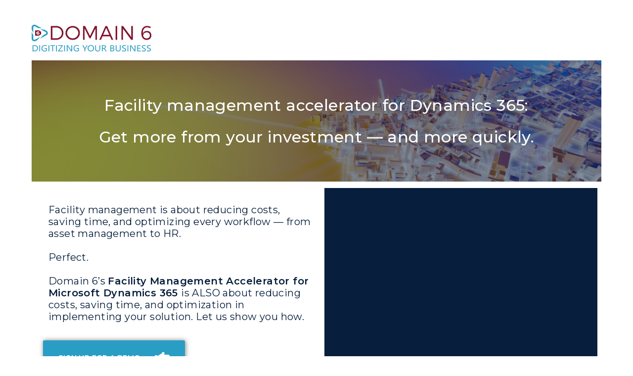

--- FILE ---
content_type: text/html; charset=UTF-8
request_url: https://domain6inc.com/facilities-management-accelerator-demo-capterra/
body_size: 27517
content:
<!DOCTYPE html>
<html class="html" lang="en-US">
<head><meta charset="UTF-8"><script>if(navigator.userAgent.match(/MSIE|Internet Explorer/i)||navigator.userAgent.match(/Trident\/7\..*?rv:11/i)){var href=document.location.href;if(!href.match(/[?&]nowprocket/)){if(href.indexOf("?")==-1){if(href.indexOf("#")==-1){document.location.href=href+"?nowprocket=1"}else{document.location.href=href.replace("#","?nowprocket=1#")}}else{if(href.indexOf("#")==-1){document.location.href=href+"&nowprocket=1"}else{document.location.href=href.replace("#","&nowprocket=1#")}}}}</script><script>(()=>{class RocketLazyLoadScripts{constructor(){this.v="1.2.6",this.triggerEvents=["keydown","mousedown","mousemove","touchmove","touchstart","touchend","wheel"],this.userEventHandler=this.t.bind(this),this.touchStartHandler=this.i.bind(this),this.touchMoveHandler=this.o.bind(this),this.touchEndHandler=this.h.bind(this),this.clickHandler=this.u.bind(this),this.interceptedClicks=[],this.interceptedClickListeners=[],this.l(this),window.addEventListener("pageshow",(t=>{this.persisted=t.persisted,this.everythingLoaded&&this.m()})),this.CSPIssue=sessionStorage.getItem("rocketCSPIssue"),document.addEventListener("securitypolicyviolation",(t=>{this.CSPIssue||"script-src-elem"!==t.violatedDirective||"data"!==t.blockedURI||(this.CSPIssue=!0,sessionStorage.setItem("rocketCSPIssue",!0))})),document.addEventListener("DOMContentLoaded",(()=>{this.k()})),this.delayedScripts={normal:[],async:[],defer:[]},this.trash=[],this.allJQueries=[]}p(t){document.hidden?t.t():(this.triggerEvents.forEach((e=>window.addEventListener(e,t.userEventHandler,{passive:!0}))),window.addEventListener("touchstart",t.touchStartHandler,{passive:!0}),window.addEventListener("mousedown",t.touchStartHandler),document.addEventListener("visibilitychange",t.userEventHandler))}_(){this.triggerEvents.forEach((t=>window.removeEventListener(t,this.userEventHandler,{passive:!0}))),document.removeEventListener("visibilitychange",this.userEventHandler)}i(t){"HTML"!==t.target.tagName&&(window.addEventListener("touchend",this.touchEndHandler),window.addEventListener("mouseup",this.touchEndHandler),window.addEventListener("touchmove",this.touchMoveHandler,{passive:!0}),window.addEventListener("mousemove",this.touchMoveHandler),t.target.addEventListener("click",this.clickHandler),this.L(t.target,!0),this.S(t.target,"onclick","rocket-onclick"),this.C())}o(t){window.removeEventListener("touchend",this.touchEndHandler),window.removeEventListener("mouseup",this.touchEndHandler),window.removeEventListener("touchmove",this.touchMoveHandler,{passive:!0}),window.removeEventListener("mousemove",this.touchMoveHandler),t.target.removeEventListener("click",this.clickHandler),this.L(t.target,!1),this.S(t.target,"rocket-onclick","onclick"),this.M()}h(){window.removeEventListener("touchend",this.touchEndHandler),window.removeEventListener("mouseup",this.touchEndHandler),window.removeEventListener("touchmove",this.touchMoveHandler,{passive:!0}),window.removeEventListener("mousemove",this.touchMoveHandler)}u(t){t.target.removeEventListener("click",this.clickHandler),this.L(t.target,!1),this.S(t.target,"rocket-onclick","onclick"),this.interceptedClicks.push(t),t.preventDefault(),t.stopPropagation(),t.stopImmediatePropagation(),this.M()}O(){window.removeEventListener("touchstart",this.touchStartHandler,{passive:!0}),window.removeEventListener("mousedown",this.touchStartHandler),this.interceptedClicks.forEach((t=>{t.target.dispatchEvent(new MouseEvent("click",{view:t.view,bubbles:!0,cancelable:!0}))}))}l(t){EventTarget.prototype.addEventListenerWPRocketBase=EventTarget.prototype.addEventListener,EventTarget.prototype.addEventListener=function(e,i,o){"click"!==e||t.windowLoaded||i===t.clickHandler||t.interceptedClickListeners.push({target:this,func:i,options:o}),(this||window).addEventListenerWPRocketBase(e,i,o)}}L(t,e){this.interceptedClickListeners.forEach((i=>{i.target===t&&(e?t.removeEventListener("click",i.func,i.options):t.addEventListener("click",i.func,i.options))})),t.parentNode!==document.documentElement&&this.L(t.parentNode,e)}D(){return new Promise((t=>{this.P?this.M=t:t()}))}C(){this.P=!0}M(){this.P=!1}S(t,e,i){t.hasAttribute&&t.hasAttribute(e)&&(event.target.setAttribute(i,event.target.getAttribute(e)),event.target.removeAttribute(e))}t(){this._(this),"loading"===document.readyState?document.addEventListener("DOMContentLoaded",this.R.bind(this)):this.R()}k(){let t=[];document.querySelectorAll("script[type=rocketlazyloadscript][data-rocket-src]").forEach((e=>{let i=e.getAttribute("data-rocket-src");if(i&&!i.startsWith("data:")){0===i.indexOf("//")&&(i=location.protocol+i);try{const o=new URL(i).origin;o!==location.origin&&t.push({src:o,crossOrigin:e.crossOrigin||"module"===e.getAttribute("data-rocket-type")})}catch(t){}}})),t=[...new Map(t.map((t=>[JSON.stringify(t),t]))).values()],this.T(t,"preconnect")}async R(){this.lastBreath=Date.now(),this.j(this),this.F(this),this.I(),this.W(),this.q(),await this.A(this.delayedScripts.normal),await this.A(this.delayedScripts.defer),await this.A(this.delayedScripts.async);try{await this.U(),await this.H(this),await this.J()}catch(t){console.error(t)}window.dispatchEvent(new Event("rocket-allScriptsLoaded")),this.everythingLoaded=!0,this.D().then((()=>{this.O()})),this.N()}W(){document.querySelectorAll("script[type=rocketlazyloadscript]").forEach((t=>{t.hasAttribute("data-rocket-src")?t.hasAttribute("async")&&!1!==t.async?this.delayedScripts.async.push(t):t.hasAttribute("defer")&&!1!==t.defer||"module"===t.getAttribute("data-rocket-type")?this.delayedScripts.defer.push(t):this.delayedScripts.normal.push(t):this.delayedScripts.normal.push(t)}))}async B(t){if(await this.G(),!0!==t.noModule||!("noModule"in HTMLScriptElement.prototype))return new Promise((e=>{let i;function o(){(i||t).setAttribute("data-rocket-status","executed"),e()}try{if(navigator.userAgent.indexOf("Firefox/")>0||""===navigator.vendor||this.CSPIssue)i=document.createElement("script"),[...t.attributes].forEach((t=>{let e=t.nodeName;"type"!==e&&("data-rocket-type"===e&&(e="type"),"data-rocket-src"===e&&(e="src"),i.setAttribute(e,t.nodeValue))})),t.text&&(i.text=t.text),i.hasAttribute("src")?(i.addEventListener("load",o),i.addEventListener("error",(function(){i.setAttribute("data-rocket-status","failed-network"),e()})),setTimeout((()=>{i.isConnected||e()}),1)):(i.text=t.text,o()),t.parentNode.replaceChild(i,t);else{const i=t.getAttribute("data-rocket-type"),s=t.getAttribute("data-rocket-src");i?(t.type=i,t.removeAttribute("data-rocket-type")):t.removeAttribute("type"),t.addEventListener("load",o),t.addEventListener("error",(i=>{this.CSPIssue&&i.target.src.startsWith("data:")?(console.log("WPRocket: data-uri blocked by CSP -> fallback"),t.removeAttribute("src"),this.B(t).then(e)):(t.setAttribute("data-rocket-status","failed-network"),e())})),s?(t.removeAttribute("data-rocket-src"),t.src=s):t.src="data:text/javascript;base64,"+window.btoa(unescape(encodeURIComponent(t.text)))}}catch(i){t.setAttribute("data-rocket-status","failed-transform"),e()}}));t.setAttribute("data-rocket-status","skipped")}async A(t){const e=t.shift();return e&&e.isConnected?(await this.B(e),this.A(t)):Promise.resolve()}q(){this.T([...this.delayedScripts.normal,...this.delayedScripts.defer,...this.delayedScripts.async],"preload")}T(t,e){var i=document.createDocumentFragment();t.forEach((t=>{const o=t.getAttribute&&t.getAttribute("data-rocket-src")||t.src;if(o&&!o.startsWith("data:")){const s=document.createElement("link");s.href=o,s.rel=e,"preconnect"!==e&&(s.as="script"),t.getAttribute&&"module"===t.getAttribute("data-rocket-type")&&(s.crossOrigin=!0),t.crossOrigin&&(s.crossOrigin=t.crossOrigin),t.integrity&&(s.integrity=t.integrity),i.appendChild(s),this.trash.push(s)}})),document.head.appendChild(i)}j(t){let e={};function i(i,o){return e[o].eventsToRewrite.indexOf(i)>=0&&!t.everythingLoaded?"rocket-"+i:i}function o(t,o){!function(t){e[t]||(e[t]={originalFunctions:{add:t.addEventListener,remove:t.removeEventListener},eventsToRewrite:[]},t.addEventListener=function(){arguments[0]=i(arguments[0],t),e[t].originalFunctions.add.apply(t,arguments)},t.removeEventListener=function(){arguments[0]=i(arguments[0],t),e[t].originalFunctions.remove.apply(t,arguments)})}(t),e[t].eventsToRewrite.push(o)}function s(e,i){let o=e[i];e[i]=null,Object.defineProperty(e,i,{get:()=>o||function(){},set(s){t.everythingLoaded?o=s:e["rocket"+i]=o=s}})}o(document,"DOMContentLoaded"),o(window,"DOMContentLoaded"),o(window,"load"),o(window,"pageshow"),o(document,"readystatechange"),s(document,"onreadystatechange"),s(window,"onload"),s(window,"onpageshow");try{Object.defineProperty(document,"readyState",{get:()=>t.rocketReadyState,set(e){t.rocketReadyState=e},configurable:!0}),document.readyState="loading"}catch(t){console.log("WPRocket DJE readyState conflict, bypassing")}}F(t){let e;function i(e){return t.everythingLoaded?e:e.split(" ").map((t=>"load"===t||0===t.indexOf("load.")?"rocket-jquery-load":t)).join(" ")}function o(o){function s(t){const e=o.fn[t];o.fn[t]=o.fn.init.prototype[t]=function(){return this[0]===window&&("string"==typeof arguments[0]||arguments[0]instanceof String?arguments[0]=i(arguments[0]):"object"==typeof arguments[0]&&Object.keys(arguments[0]).forEach((t=>{const e=arguments[0][t];delete arguments[0][t],arguments[0][i(t)]=e}))),e.apply(this,arguments),this}}o&&o.fn&&!t.allJQueries.includes(o)&&(o.fn.ready=o.fn.init.prototype.ready=function(e){return t.domReadyFired?e.bind(document)(o):document.addEventListener("rocket-DOMContentLoaded",(()=>e.bind(document)(o))),o([])},s("on"),s("one"),t.allJQueries.push(o)),e=o}o(window.jQuery),Object.defineProperty(window,"jQuery",{get:()=>e,set(t){o(t)}})}async H(t){const e=document.querySelector("script[data-webpack]");e&&(await async function(){return new Promise((t=>{e.addEventListener("load",t),e.addEventListener("error",t)}))}(),await t.K(),await t.H(t))}async U(){this.domReadyFired=!0;try{document.readyState="interactive"}catch(t){}await this.G(),document.dispatchEvent(new Event("rocket-readystatechange")),await this.G(),document.rocketonreadystatechange&&document.rocketonreadystatechange(),await this.G(),document.dispatchEvent(new Event("rocket-DOMContentLoaded")),await this.G(),window.dispatchEvent(new Event("rocket-DOMContentLoaded"))}async J(){try{document.readyState="complete"}catch(t){}await this.G(),document.dispatchEvent(new Event("rocket-readystatechange")),await this.G(),document.rocketonreadystatechange&&document.rocketonreadystatechange(),await this.G(),window.dispatchEvent(new Event("rocket-load")),await this.G(),window.rocketonload&&window.rocketonload(),await this.G(),this.allJQueries.forEach((t=>t(window).trigger("rocket-jquery-load"))),await this.G();const t=new Event("rocket-pageshow");t.persisted=this.persisted,window.dispatchEvent(t),await this.G(),window.rocketonpageshow&&window.rocketonpageshow({persisted:this.persisted}),this.windowLoaded=!0}m(){document.onreadystatechange&&document.onreadystatechange(),window.onload&&window.onload(),window.onpageshow&&window.onpageshow({persisted:this.persisted})}I(){const t=new Map;document.write=document.writeln=function(e){const i=document.currentScript;i||console.error("WPRocket unable to document.write this: "+e);const o=document.createRange(),s=i.parentElement;let n=t.get(i);void 0===n&&(n=i.nextSibling,t.set(i,n));const c=document.createDocumentFragment();o.setStart(c,0),c.appendChild(o.createContextualFragment(e)),s.insertBefore(c,n)}}async G(){Date.now()-this.lastBreath>45&&(await this.K(),this.lastBreath=Date.now())}async K(){return document.hidden?new Promise((t=>setTimeout(t))):new Promise((t=>requestAnimationFrame(t)))}N(){this.trash.forEach((t=>t.remove()))}static run(){const t=new RocketLazyLoadScripts;t.p(t)}}RocketLazyLoadScripts.run()})();</script>
	
	<link rel="profile" href="https://gmpg.org/xfn/11">
	

	<meta name='robots' content='index, follow, max-image-preview:large, max-snippet:-1, max-video-preview:-1' />
<meta name="viewport" content="width=device-width, initial-scale=1">
	<!-- This site is optimized with the Yoast SEO Premium plugin v19.1 (Yoast SEO v23.0) - https://yoast.com/wordpress/plugins/seo/ -->
	<title>Schedule a Demo of Facilities Management Accelerator Capterra I Domain 6</title><link rel="preload" data-rocket-preload as="style" href="https://fonts.googleapis.com/css?family=Montserrat%3A%2C300%2C400%2C700%7COpen%20Sans%3A100%2C200%2C300%2C400%2C500%2C600%2C700%2C800%2C900%2C100i%2C200i%2C300i%2C400i%2C500i%2C600i%2C700i%2C800i%2C900i%7CMontserrat%3A100%2C200%2C300%2C400%2C500%2C600%2C700%2C800%2C900%2C100i%2C200i%2C300i%2C400i%2C500i%2C600i%2C700i%2C800i%2C900i%7CMontserrat%3A100%2C100italic%2C200%2C200italic%2C300%2C300italic%2C400%2C400italic%2C500%2C500italic%2C600%2C600italic%2C700%2C700italic%2C800%2C800italic%2C900%2C900italic%7COpen%20Sans%3A100%2C100italic%2C200%2C200italic%2C300%2C300italic%2C400%2C400italic%2C500%2C500italic%2C600%2C600italic%2C700%2C700italic%2C800%2C800italic%2C900%2C900italic%7CRoboto%3A100%2C100italic%2C200%2C200italic%2C300%2C300italic%2C400%2C400italic%2C500%2C500italic%2C600%2C600italic%2C700%2C700italic%2C800%2C800italic%2C900%2C900italic%7CRoboto%20Slab%3A100%2C100italic%2C200%2C200italic%2C300%2C300italic%2C400%2C400italic%2C500%2C500italic%2C600%2C600italic%2C700%2C700italic%2C800%2C800italic%2C900%2C900italic&#038;subset=latin&#038;display=swap" /><link rel="stylesheet" href="https://fonts.googleapis.com/css?family=Montserrat%3A%2C300%2C400%2C700%7COpen%20Sans%3A100%2C200%2C300%2C400%2C500%2C600%2C700%2C800%2C900%2C100i%2C200i%2C300i%2C400i%2C500i%2C600i%2C700i%2C800i%2C900i%7CMontserrat%3A100%2C200%2C300%2C400%2C500%2C600%2C700%2C800%2C900%2C100i%2C200i%2C300i%2C400i%2C500i%2C600i%2C700i%2C800i%2C900i%7CMontserrat%3A100%2C100italic%2C200%2C200italic%2C300%2C300italic%2C400%2C400italic%2C500%2C500italic%2C600%2C600italic%2C700%2C700italic%2C800%2C800italic%2C900%2C900italic%7COpen%20Sans%3A100%2C100italic%2C200%2C200italic%2C300%2C300italic%2C400%2C400italic%2C500%2C500italic%2C600%2C600italic%2C700%2C700italic%2C800%2C800italic%2C900%2C900italic%7CRoboto%3A100%2C100italic%2C200%2C200italic%2C300%2C300italic%2C400%2C400italic%2C500%2C500italic%2C600%2C600italic%2C700%2C700italic%2C800%2C800italic%2C900%2C900italic%7CRoboto%20Slab%3A100%2C100italic%2C200%2C200italic%2C300%2C300italic%2C400%2C400italic%2C500%2C500italic%2C600%2C600italic%2C700%2C700italic%2C800%2C800italic%2C900%2C900italic&#038;subset=latin&#038;display=swap" media="print" onload="this.media='all'" /><noscript><link rel="stylesheet" href="https://fonts.googleapis.com/css?family=Montserrat%3A%2C300%2C400%2C700%7COpen%20Sans%3A100%2C200%2C300%2C400%2C500%2C600%2C700%2C800%2C900%2C100i%2C200i%2C300i%2C400i%2C500i%2C600i%2C700i%2C800i%2C900i%7CMontserrat%3A100%2C200%2C300%2C400%2C500%2C600%2C700%2C800%2C900%2C100i%2C200i%2C300i%2C400i%2C500i%2C600i%2C700i%2C800i%2C900i%7CMontserrat%3A100%2C100italic%2C200%2C200italic%2C300%2C300italic%2C400%2C400italic%2C500%2C500italic%2C600%2C600italic%2C700%2C700italic%2C800%2C800italic%2C900%2C900italic%7COpen%20Sans%3A100%2C100italic%2C200%2C200italic%2C300%2C300italic%2C400%2C400italic%2C500%2C500italic%2C600%2C600italic%2C700%2C700italic%2C800%2C800italic%2C900%2C900italic%7CRoboto%3A100%2C100italic%2C200%2C200italic%2C300%2C300italic%2C400%2C400italic%2C500%2C500italic%2C600%2C600italic%2C700%2C700italic%2C800%2C800italic%2C900%2C900italic%7CRoboto%20Slab%3A100%2C100italic%2C200%2C200italic%2C300%2C300italic%2C400%2C400italic%2C500%2C500italic%2C600%2C600italic%2C700%2C700italic%2C800%2C800italic%2C900%2C900italic&#038;subset=latin&#038;display=swap" /></noscript>
	<meta name="description" content="Sign up for a demo of Facilities Management Accelerator by Domain 6. Get up and running in less than 2 weeks!" />
	<link rel="canonical" href="https://domain6inc.com/facilities-management-accelerator-demo-capterra/" />
	<meta property="og:locale" content="en_US" />
	<meta property="og:type" content="article" />
	<meta property="og:title" content="Facilities Management Accelerator Demo Capterra" />
	<meta property="og:description" content="Sign up for a demo of Facilities Management Accelerator by Domain 6. Get up and running in less than 2 weeks!" />
	<meta property="og:url" content="https://domain6inc.com/facilities-management-accelerator-demo-capterra/" />
	<meta property="og:site_name" content="Domain 6" />
	<meta property="article:publisher" content="https://www.facebook.com/domain6global/" />
	<meta property="article:modified_time" content="2024-07-04T13:46:04+00:00" />
	<meta property="og:image" content="https://domain6inc.com/wp-content/uploads/2020/01/cropped-digitizing_your_business_logo_242_54-1.png" />
	<meta name="twitter:card" content="summary_large_image" />
	<meta name="twitter:site" content="@domain6global" />
	<meta name="twitter:label1" content="Est. reading time" />
	<meta name="twitter:data1" content="3 minutes" />
	<script type="application/ld+json" class="yoast-schema-graph">{"@context":"https://schema.org","@graph":[{"@type":"WebPage","@id":"https://domain6inc.com/facilities-management-accelerator-demo-capterra/","url":"https://domain6inc.com/facilities-management-accelerator-demo-capterra/","name":"Schedule a Demo of Facilities Management Accelerator Capterra I Domain 6","isPartOf":{"@id":"https://domain6inc.com/#website"},"primaryImageOfPage":{"@id":"https://domain6inc.com/facilities-management-accelerator-demo-capterra/#primaryimage"},"image":{"@id":"https://domain6inc.com/facilities-management-accelerator-demo-capterra/#primaryimage"},"thumbnailUrl":"https://domain6inc.com/wp-content/uploads/2020/01/cropped-digitizing_your_business_logo_242_54-1.png","datePublished":"2021-11-04T20:00:46+00:00","dateModified":"2024-07-04T13:46:04+00:00","description":"Sign up for a demo of Facilities Management Accelerator by Domain 6. Get up and running in less than 2 weeks!","breadcrumb":{"@id":"https://domain6inc.com/facilities-management-accelerator-demo-capterra/#breadcrumb"},"inLanguage":"en-US","potentialAction":[{"@type":"ReadAction","target":["https://domain6inc.com/facilities-management-accelerator-demo-capterra/"]}]},{"@type":"ImageObject","inLanguage":"en-US","@id":"https://domain6inc.com/facilities-management-accelerator-demo-capterra/#primaryimage","url":"https://domain6inc.com/wp-content/uploads/2020/01/cropped-digitizing_your_business_logo_242_54-1.png","contentUrl":"https://domain6inc.com/wp-content/uploads/2020/01/cropped-digitizing_your_business_logo_242_54-1.png","width":242,"height":54},{"@type":"BreadcrumbList","@id":"https://domain6inc.com/facilities-management-accelerator-demo-capterra/#breadcrumb","itemListElement":[{"@type":"ListItem","position":1,"name":"Domain 6 inc.","item":"https://domain6inc.com/"},{"@type":"ListItem","position":2,"name":"Facilities Management Accelerator Demo Capterra"}]},{"@type":"WebSite","@id":"https://domain6inc.com/#website","url":"https://domain6inc.com/","name":"Domain 6","description":"","publisher":{"@id":"https://domain6inc.com/#organization"},"potentialAction":[{"@type":"SearchAction","target":{"@type":"EntryPoint","urlTemplate":"https://domain6inc.com/?s={search_term_string}"},"query-input":"required name=search_term_string"}],"inLanguage":"en-US"},{"@type":"Organization","@id":"https://domain6inc.com/#organization","name":"Domain 6 Inc.","url":"https://domain6inc.com/","logo":{"@type":"ImageObject","inLanguage":"en-US","@id":"https://domain6inc.com/#/schema/logo/image/","url":"https://domain6inc.com/wp-content/uploads/2020/01/digitizing_your_business_logo_242_54.png","contentUrl":"https://domain6inc.com/wp-content/uploads/2020/01/digitizing_your_business_logo_242_54.png","width":242,"height":54,"caption":"Domain 6 Inc."},"image":{"@id":"https://domain6inc.com/#/schema/logo/image/"},"sameAs":["https://www.facebook.com/domain6global/","https://x.com/domain6global","https://www.linkedin.com/company/domain-6-inc./"]}]}</script>
	<!-- / Yoast SEO Premium plugin. -->


<link rel='dns-prefetch' href='//platform-api.sharethis.com' />
<link rel='dns-prefetch' href='//fonts.googleapis.com' />
<link href='https://fonts.gstatic.com' crossorigin rel='preconnect' />
<link rel="alternate" type="application/rss+xml" title="Domain 6 &raquo; Feed" href="https://domain6inc.com/feed/" />
<link rel="alternate" type="application/rss+xml" title="Domain 6 &raquo; Comments Feed" href="https://domain6inc.com/comments/feed/" />
<style id='wp-emoji-styles-inline-css'>

	img.wp-smiley, img.emoji {
		display: inline !important;
		border: none !important;
		box-shadow: none !important;
		height: 1em !important;
		width: 1em !important;
		margin: 0 0.07em !important;
		vertical-align: -0.1em !important;
		background: none !important;
		padding: 0 !important;
	}
</style>
<link data-minify="1" rel='stylesheet' id='mpp_gutenberg-css' href='https://domain6inc.com/wp-content/cache/min/1/wp-content/plugins/metronet-profile-picture/dist/blocks.style.build.css?ver=1758520312' media='all' />
<style id='classic-theme-styles-inline-css'>
/*! This file is auto-generated */
.wp-block-button__link{color:#fff;background-color:#32373c;border-radius:9999px;box-shadow:none;text-decoration:none;padding:calc(.667em + 2px) calc(1.333em + 2px);font-size:1.125em}.wp-block-file__button{background:#32373c;color:#fff;text-decoration:none}
</style>
<style id='global-styles-inline-css'>
body{--wp--preset--color--black: #000000;--wp--preset--color--cyan-bluish-gray: #abb8c3;--wp--preset--color--white: #ffffff;--wp--preset--color--pale-pink: #f78da7;--wp--preset--color--vivid-red: #cf2e2e;--wp--preset--color--luminous-vivid-orange: #ff6900;--wp--preset--color--luminous-vivid-amber: #fcb900;--wp--preset--color--light-green-cyan: #7bdcb5;--wp--preset--color--vivid-green-cyan: #00d084;--wp--preset--color--pale-cyan-blue: #8ed1fc;--wp--preset--color--vivid-cyan-blue: #0693e3;--wp--preset--color--vivid-purple: #9b51e0;--wp--preset--gradient--vivid-cyan-blue-to-vivid-purple: linear-gradient(135deg,rgba(6,147,227,1) 0%,rgb(155,81,224) 100%);--wp--preset--gradient--light-green-cyan-to-vivid-green-cyan: linear-gradient(135deg,rgb(122,220,180) 0%,rgb(0,208,130) 100%);--wp--preset--gradient--luminous-vivid-amber-to-luminous-vivid-orange: linear-gradient(135deg,rgba(252,185,0,1) 0%,rgba(255,105,0,1) 100%);--wp--preset--gradient--luminous-vivid-orange-to-vivid-red: linear-gradient(135deg,rgba(255,105,0,1) 0%,rgb(207,46,46) 100%);--wp--preset--gradient--very-light-gray-to-cyan-bluish-gray: linear-gradient(135deg,rgb(238,238,238) 0%,rgb(169,184,195) 100%);--wp--preset--gradient--cool-to-warm-spectrum: linear-gradient(135deg,rgb(74,234,220) 0%,rgb(151,120,209) 20%,rgb(207,42,186) 40%,rgb(238,44,130) 60%,rgb(251,105,98) 80%,rgb(254,248,76) 100%);--wp--preset--gradient--blush-light-purple: linear-gradient(135deg,rgb(255,206,236) 0%,rgb(152,150,240) 100%);--wp--preset--gradient--blush-bordeaux: linear-gradient(135deg,rgb(254,205,165) 0%,rgb(254,45,45) 50%,rgb(107,0,62) 100%);--wp--preset--gradient--luminous-dusk: linear-gradient(135deg,rgb(255,203,112) 0%,rgb(199,81,192) 50%,rgb(65,88,208) 100%);--wp--preset--gradient--pale-ocean: linear-gradient(135deg,rgb(255,245,203) 0%,rgb(182,227,212) 50%,rgb(51,167,181) 100%);--wp--preset--gradient--electric-grass: linear-gradient(135deg,rgb(202,248,128) 0%,rgb(113,206,126) 100%);--wp--preset--gradient--midnight: linear-gradient(135deg,rgb(2,3,129) 0%,rgb(40,116,252) 100%);--wp--preset--font-size--small: 13px;--wp--preset--font-size--medium: 20px;--wp--preset--font-size--large: 36px;--wp--preset--font-size--x-large: 42px;--wp--preset--spacing--20: 0.44rem;--wp--preset--spacing--30: 0.67rem;--wp--preset--spacing--40: 1rem;--wp--preset--spacing--50: 1.5rem;--wp--preset--spacing--60: 2.25rem;--wp--preset--spacing--70: 3.38rem;--wp--preset--spacing--80: 5.06rem;--wp--preset--shadow--natural: 6px 6px 9px rgba(0, 0, 0, 0.2);--wp--preset--shadow--deep: 12px 12px 50px rgba(0, 0, 0, 0.4);--wp--preset--shadow--sharp: 6px 6px 0px rgba(0, 0, 0, 0.2);--wp--preset--shadow--outlined: 6px 6px 0px -3px rgba(255, 255, 255, 1), 6px 6px rgba(0, 0, 0, 1);--wp--preset--shadow--crisp: 6px 6px 0px rgba(0, 0, 0, 1);}:where(.is-layout-flex){gap: 0.5em;}:where(.is-layout-grid){gap: 0.5em;}body .is-layout-flow > .alignleft{float: left;margin-inline-start: 0;margin-inline-end: 2em;}body .is-layout-flow > .alignright{float: right;margin-inline-start: 2em;margin-inline-end: 0;}body .is-layout-flow > .aligncenter{margin-left: auto !important;margin-right: auto !important;}body .is-layout-constrained > .alignleft{float: left;margin-inline-start: 0;margin-inline-end: 2em;}body .is-layout-constrained > .alignright{float: right;margin-inline-start: 2em;margin-inline-end: 0;}body .is-layout-constrained > .aligncenter{margin-left: auto !important;margin-right: auto !important;}body .is-layout-constrained > :where(:not(.alignleft):not(.alignright):not(.alignfull)){max-width: var(--wp--style--global--content-size);margin-left: auto !important;margin-right: auto !important;}body .is-layout-constrained > .alignwide{max-width: var(--wp--style--global--wide-size);}body .is-layout-flex{display: flex;}body .is-layout-flex{flex-wrap: wrap;align-items: center;}body .is-layout-flex > *{margin: 0;}body .is-layout-grid{display: grid;}body .is-layout-grid > *{margin: 0;}:where(.wp-block-columns.is-layout-flex){gap: 2em;}:where(.wp-block-columns.is-layout-grid){gap: 2em;}:where(.wp-block-post-template.is-layout-flex){gap: 1.25em;}:where(.wp-block-post-template.is-layout-grid){gap: 1.25em;}.has-black-color{color: var(--wp--preset--color--black) !important;}.has-cyan-bluish-gray-color{color: var(--wp--preset--color--cyan-bluish-gray) !important;}.has-white-color{color: var(--wp--preset--color--white) !important;}.has-pale-pink-color{color: var(--wp--preset--color--pale-pink) !important;}.has-vivid-red-color{color: var(--wp--preset--color--vivid-red) !important;}.has-luminous-vivid-orange-color{color: var(--wp--preset--color--luminous-vivid-orange) !important;}.has-luminous-vivid-amber-color{color: var(--wp--preset--color--luminous-vivid-amber) !important;}.has-light-green-cyan-color{color: var(--wp--preset--color--light-green-cyan) !important;}.has-vivid-green-cyan-color{color: var(--wp--preset--color--vivid-green-cyan) !important;}.has-pale-cyan-blue-color{color: var(--wp--preset--color--pale-cyan-blue) !important;}.has-vivid-cyan-blue-color{color: var(--wp--preset--color--vivid-cyan-blue) !important;}.has-vivid-purple-color{color: var(--wp--preset--color--vivid-purple) !important;}.has-black-background-color{background-color: var(--wp--preset--color--black) !important;}.has-cyan-bluish-gray-background-color{background-color: var(--wp--preset--color--cyan-bluish-gray) !important;}.has-white-background-color{background-color: var(--wp--preset--color--white) !important;}.has-pale-pink-background-color{background-color: var(--wp--preset--color--pale-pink) !important;}.has-vivid-red-background-color{background-color: var(--wp--preset--color--vivid-red) !important;}.has-luminous-vivid-orange-background-color{background-color: var(--wp--preset--color--luminous-vivid-orange) !important;}.has-luminous-vivid-amber-background-color{background-color: var(--wp--preset--color--luminous-vivid-amber) !important;}.has-light-green-cyan-background-color{background-color: var(--wp--preset--color--light-green-cyan) !important;}.has-vivid-green-cyan-background-color{background-color: var(--wp--preset--color--vivid-green-cyan) !important;}.has-pale-cyan-blue-background-color{background-color: var(--wp--preset--color--pale-cyan-blue) !important;}.has-vivid-cyan-blue-background-color{background-color: var(--wp--preset--color--vivid-cyan-blue) !important;}.has-vivid-purple-background-color{background-color: var(--wp--preset--color--vivid-purple) !important;}.has-black-border-color{border-color: var(--wp--preset--color--black) !important;}.has-cyan-bluish-gray-border-color{border-color: var(--wp--preset--color--cyan-bluish-gray) !important;}.has-white-border-color{border-color: var(--wp--preset--color--white) !important;}.has-pale-pink-border-color{border-color: var(--wp--preset--color--pale-pink) !important;}.has-vivid-red-border-color{border-color: var(--wp--preset--color--vivid-red) !important;}.has-luminous-vivid-orange-border-color{border-color: var(--wp--preset--color--luminous-vivid-orange) !important;}.has-luminous-vivid-amber-border-color{border-color: var(--wp--preset--color--luminous-vivid-amber) !important;}.has-light-green-cyan-border-color{border-color: var(--wp--preset--color--light-green-cyan) !important;}.has-vivid-green-cyan-border-color{border-color: var(--wp--preset--color--vivid-green-cyan) !important;}.has-pale-cyan-blue-border-color{border-color: var(--wp--preset--color--pale-cyan-blue) !important;}.has-vivid-cyan-blue-border-color{border-color: var(--wp--preset--color--vivid-cyan-blue) !important;}.has-vivid-purple-border-color{border-color: var(--wp--preset--color--vivid-purple) !important;}.has-vivid-cyan-blue-to-vivid-purple-gradient-background{background: var(--wp--preset--gradient--vivid-cyan-blue-to-vivid-purple) !important;}.has-light-green-cyan-to-vivid-green-cyan-gradient-background{background: var(--wp--preset--gradient--light-green-cyan-to-vivid-green-cyan) !important;}.has-luminous-vivid-amber-to-luminous-vivid-orange-gradient-background{background: var(--wp--preset--gradient--luminous-vivid-amber-to-luminous-vivid-orange) !important;}.has-luminous-vivid-orange-to-vivid-red-gradient-background{background: var(--wp--preset--gradient--luminous-vivid-orange-to-vivid-red) !important;}.has-very-light-gray-to-cyan-bluish-gray-gradient-background{background: var(--wp--preset--gradient--very-light-gray-to-cyan-bluish-gray) !important;}.has-cool-to-warm-spectrum-gradient-background{background: var(--wp--preset--gradient--cool-to-warm-spectrum) !important;}.has-blush-light-purple-gradient-background{background: var(--wp--preset--gradient--blush-light-purple) !important;}.has-blush-bordeaux-gradient-background{background: var(--wp--preset--gradient--blush-bordeaux) !important;}.has-luminous-dusk-gradient-background{background: var(--wp--preset--gradient--luminous-dusk) !important;}.has-pale-ocean-gradient-background{background: var(--wp--preset--gradient--pale-ocean) !important;}.has-electric-grass-gradient-background{background: var(--wp--preset--gradient--electric-grass) !important;}.has-midnight-gradient-background{background: var(--wp--preset--gradient--midnight) !important;}.has-small-font-size{font-size: var(--wp--preset--font-size--small) !important;}.has-medium-font-size{font-size: var(--wp--preset--font-size--medium) !important;}.has-large-font-size{font-size: var(--wp--preset--font-size--large) !important;}.has-x-large-font-size{font-size: var(--wp--preset--font-size--x-large) !important;}
.wp-block-navigation a:where(:not(.wp-element-button)){color: inherit;}
:where(.wp-block-post-template.is-layout-flex){gap: 1.25em;}:where(.wp-block-post-template.is-layout-grid){gap: 1.25em;}
:where(.wp-block-columns.is-layout-flex){gap: 2em;}:where(.wp-block-columns.is-layout-grid){gap: 2em;}
.wp-block-pullquote{font-size: 1.5em;line-height: 1.6;}
</style>

<link data-minify="1" rel='stylesheet' id='wp-job-manager-job-listings-css' href='https://domain6inc.com/wp-content/cache/background-css/domain6inc.com/wp-content/cache/min/1/wp-content/plugins/wp-job-manager/assets/dist/css/job-listings.css?ver=1758520312&wpr_t=1768367832' media='all' />
<link rel='stylesheet' id='elementor-frontend-css' href='https://domain6inc.com/wp-content/plugins/elementor/assets/css/frontend.min.css?ver=3.19.2' media='all' />
<link rel='stylesheet' id='elementor-post-2064-css' href='https://domain6inc.com/wp-content/uploads/elementor/css/post-2064.css?ver=1758520232' media='all' />
<link data-minify="1" rel='stylesheet' id='font-awesome-css' href='https://domain6inc.com/wp-content/cache/min/1/wp-content/themes/oceanwp/assets/fonts/fontawesome/css/all.min.css?ver=1758520312' media='all' />
<link data-minify="1" rel='stylesheet' id='simple-line-icons-css' href='https://domain6inc.com/wp-content/cache/min/1/wp-content/themes/oceanwp/assets/css/third/simple-line-icons.min.css?ver=1758520312' media='all' />
<link rel='stylesheet' id='oceanwp-style-css' href='https://domain6inc.com/wp-content/themes/oceanwp/assets/css/style.min.css?ver=3.5.3' media='all' />


<link rel='stylesheet' id='elementor-lazyload-css' href='https://domain6inc.com/wp-content/plugins/elementor/assets/css/modules/lazyload/frontend.min.css?ver=3.19.2' media='all' />
<link rel='stylesheet' id='eael-general-css' href='https://domain6inc.com/wp-content/plugins/essential-addons-for-elementor-lite/assets/front-end/css/view/general.min.css?ver=5.9.10' media='all' />
<link data-minify="1" rel='stylesheet' id='eael-2643-css' href='https://domain6inc.com/wp-content/cache/min/1/wp-content/uploads/essential-addons-elementor/eael-2643.css?ver=1758537173' media='all' />
<link data-minify="1" rel='stylesheet' id='elementor-icons-css' href='https://domain6inc.com/wp-content/cache/min/1/wp-content/plugins/elementor/assets/lib/eicons/css/elementor-icons.min.css?ver=1758520312' media='all' />
<style id='elementor-icons-inline-css'>

		.elementor-add-new-section .elementor-add-templately-promo-button{
            background-color: #5d4fff;
            background-image: var(--wpr-bg-a4d77b5d-0f3d-4d36-82ee-0883a109c503);
            background-repeat: no-repeat;
            background-position: center center;
            position: relative;
        }
        
		.elementor-add-new-section .elementor-add-templately-promo-button > i{
            height: 12px;
        }
        
        body .elementor-add-new-section .elementor-add-section-area-button {
            margin-left: 0;
        }

		.elementor-add-new-section .elementor-add-templately-promo-button{
            background-color: #5d4fff;
            background-image: var(--wpr-bg-a4d77b5d-0f3d-4d36-82ee-0883a109c503);
            background-repeat: no-repeat;
            background-position: center center;
            position: relative;
        }
        
		.elementor-add-new-section .elementor-add-templately-promo-button > i{
            height: 12px;
        }
        
        body .elementor-add-new-section .elementor-add-section-area-button {
            margin-left: 0;
        }
</style>
<link rel='stylesheet' id='swiper-css' href='https://domain6inc.com/wp-content/plugins/elementor/assets/lib/swiper/css/swiper.min.css?ver=5.3.6' media='all' />
<link rel='stylesheet' id='elementor-post-1459-css' href='https://domain6inc.com/wp-content/uploads/elementor/css/post-1459.css?ver=1758520232' media='all' />
<link rel='stylesheet' id='stratum-widgets-style-css' href='https://domain6inc.com/wp-content/plugins/stratum/assets/css/style.min.css?ver=1.4.3' media='all' />
<link rel='stylesheet' id='elementor-pro-css' href='https://domain6inc.com/wp-content/plugins/elementor-pro/assets/css/frontend.min.css?ver=3.7.3' media='all' />
<link rel='stylesheet' id='elementor-global-css' href='https://domain6inc.com/wp-content/uploads/elementor/css/global.css?ver=1758520233' media='all' />
<link rel='stylesheet' id='elementor-post-2643-css' href='https://domain6inc.com/wp-content/uploads/elementor/css/post-2643.css?ver=1758537172' media='all' />
<link rel='stylesheet' id='elementor-post-2681-css' href='https://domain6inc.com/wp-content/uploads/elementor/css/post-2681.css?ver=1758537172' media='all' />
<link rel='stylesheet' id='ubermenu-css' href='https://domain6inc.com/wp-content/plugins/ubermenu/pro/assets/css/ubermenu.min.css?ver=3.4.0.1' media='all' />
<link data-minify="1" rel='stylesheet' id='ubermenu-font-awesome-all-css' href='https://domain6inc.com/wp-content/cache/min/1/wp-content/plugins/ubermenu/assets/fontawesome/fonts/css/fontawesome-all.min.css?ver=1758520312' media='all' />
<link data-minify="1" rel='stylesheet' id='oe-widgets-style-css' href='https://domain6inc.com/wp-content/cache/background-css/domain6inc.com/wp-content/cache/min/1/wp-content/plugins/ocean-extra/assets/css/widgets.css?ver=1758520312&wpr_t=1768367832' media='all' />

<link rel='stylesheet' id='elementor-icons-shared-0-css' href='https://domain6inc.com/wp-content/plugins/elementor/assets/lib/font-awesome/css/fontawesome.min.css?ver=5.15.3' media='all' />
<link data-minify="1" rel='stylesheet' id='elementor-icons-fa-brands-css' href='https://domain6inc.com/wp-content/cache/min/1/wp-content/plugins/elementor/assets/lib/font-awesome/css/brands.min.css?ver=1758520312' media='all' />
<link data-minify="1" rel='stylesheet' id='elementor-icons-fa-regular-css' href='https://domain6inc.com/wp-content/cache/min/1/wp-content/plugins/elementor/assets/lib/font-awesome/css/regular.min.css?ver=1758520448' media='all' />
<link data-minify="1" rel='stylesheet' id='elementor-icons-fa-solid-css' href='https://domain6inc.com/wp-content/cache/min/1/wp-content/plugins/elementor/assets/lib/font-awesome/css/solid.min.css?ver=1758520448' media='all' />
<link rel="preconnect" href="https://fonts.gstatic.com/" crossorigin><script src="https://domain6inc.com/wp-includes/js/jquery/jquery.min.js?ver=3.7.1" id="jquery-core-js"></script>
<script src="https://domain6inc.com/wp-includes/js/jquery/jquery-migrate.min.js?ver=3.4.1" id="jquery-migrate-js"></script>
<script type="rocketlazyloadscript" data-rocket-src="//platform-api.sharethis.com/js/sharethis.js#source=googleanalytics-wordpress#product=ga&amp;property=5dbc265778be7d00133200d0" id="googleanalytics-platform-sharethis-js" defer></script>
<link rel="https://api.w.org/" href="https://domain6inc.com/wp-json/" /><link rel="alternate" type="application/json" href="https://domain6inc.com/wp-json/wp/v2/pages/2643" /><link rel="EditURI" type="application/rsd+xml" title="RSD" href="https://domain6inc.com/xmlrpc.php?rsd" />
<meta name="generator" content="WordPress 6.4.7" />
<link rel='shortlink' href='https://domain6inc.com/?p=2643' />
<link rel="alternate" type="application/json+oembed" href="https://domain6inc.com/wp-json/oembed/1.0/embed?url=https%3A%2F%2Fdomain6inc.com%2Ffacilities-management-accelerator-demo-capterra%2F" />
<link rel="alternate" type="text/xml+oembed" href="https://domain6inc.com/wp-json/oembed/1.0/embed?url=https%3A%2F%2Fdomain6inc.com%2Ffacilities-management-accelerator-demo-capterra%2F&#038;format=xml" />
		<style type="text/css">
						ol.footnotes>li {list-style-type:decimal;}
						ol.footnotes { color:#666666; }
ol.footnotes li { font-size:80%; }
		</style>
		<!-- Google Tag Manager -->
<script type="rocketlazyloadscript">(function(w,d,s,l,i){w[l]=w[l]||[];w[l].push({'gtm.start':
new Date().getTime(),event:'gtm.js'});var f=d.getElementsByTagName(s)[0],
j=d.createElement(s),dl=l!='dataLayer'?'&l='+l:'';j.async=true;j.src=
'https://www.googletagmanager.com/gtm.js?id='+i+dl;f.parentNode.insertBefore(j,f);
})(window,document,'script','dataLayer','GTM-PWHDK8R');</script>
<!-- End Google Tag Manager -->
		<script type="rocketlazyloadscript" data-rocket-type="text/javascript">
				(function(c,l,a,r,i,t,y){
					c[a]=c[a]||function(){(c[a].q=c[a].q||[]).push(arguments)};t=l.createElement(r);t.async=1;
					t.src="https://www.clarity.ms/tag/"+i+"?ref=wordpress";y=l.getElementsByTagName(r)[0];y.parentNode.insertBefore(t,y);
				})(window, document, "clarity", "script", "ojjhryhost");
		</script>
		<style id="ubermenu-custom-generated-css">
/** Font Awesome 4 Compatibility **/
.fa{font-style:normal;font-variant:normal;font-weight:normal;font-family:FontAwesome;}

/** UberMenu Custom Menu Styles (Customizer) **/
/* main */
 .ubermenu-main.ubermenu-transition-fade .ubermenu-item .ubermenu-submenu-drop { margin-top:0; }
 .ubermenu-main .ubermenu-item-level-0 > .ubermenu-target { color:#1a1a1a; }
 .ubermenu.ubermenu-main .ubermenu-item-level-0:hover > .ubermenu-target, .ubermenu-main .ubermenu-item-level-0.ubermenu-active > .ubermenu-target { color:#2a9dc4; }
 .ubermenu-main .ubermenu-item-level-0.ubermenu-current-menu-item > .ubermenu-target, .ubermenu-main .ubermenu-item-level-0.ubermenu-current-menu-parent > .ubermenu-target, .ubermenu-main .ubermenu-item-level-0.ubermenu-current-menu-ancestor > .ubermenu-target { color:#2280a0; }
 .ubermenu-main .ubermenu-submenu.ubermenu-submenu-drop { background-color:#ffffff; color:#2a9dc4; }
 .ubermenu-main .ubermenu-item-level-0 > .ubermenu-submenu-drop { box-shadow:0 0 20px rgba(0,0,0, 0.2); }
 .ubermenu-main .ubermenu-submenu .ubermenu-highlight { color:#2a9dc4; }
 .ubermenu-main .ubermenu-submenu .ubermenu-item-header.ubermenu-current-menu-item > .ubermenu-target { color:#2a9dc4; }
 .ubermenu-main .ubermenu-item-normal > .ubermenu-target { color:#1a1a1a; font-size:16px; }
 .ubermenu.ubermenu-main .ubermenu-item-normal > .ubermenu-target:hover, .ubermenu.ubermenu-main .ubermenu-item-normal.ubermenu-active > .ubermenu-target { color:#2280a0; }
 .ubermenu-main .ubermenu-item-normal.ubermenu-current-menu-item > .ubermenu-target { color:#2280a0; }
 .ubermenu-main, .ubermenu-main .ubermenu-target, .ubermenu-main .ubermenu-nav .ubermenu-item-level-0 .ubermenu-target, .ubermenu-main div, .ubermenu-main p, .ubermenu-main input { font-family:'Montserrat', sans-serif; }


/* Status: Loaded from Transient */

</style><meta name="generator" content="Elementor 3.19.2; features: e_optimized_assets_loading, additional_custom_breakpoints, block_editor_assets_optimize, e_image_loading_optimization; settings: css_print_method-external, google_font-enabled, font_display-auto">

<script type="rocketlazyloadscript">
(function() {
	(function (i, s, o, g, r, a, m) {
		i['GoogleAnalyticsObject'] = r;
		i[r] = i[r] || function () {
				(i[r].q = i[r].q || []).push(arguments)
			}, i[r].l = 1 * new Date();
		a = s.createElement(o),
			m = s.getElementsByTagName(o)[0];
		a.async = 1;
		a.src = g;
		m.parentNode.insertBefore(a, m)
	})(window, document, 'script', 'https://google-analytics.com/analytics.js', 'ga');

	ga('create', 'UA-132923560-1', 'auto');
		ga('set', 'anonymizeIp', true);
			ga('send', 'pageview');
	})();
</script>
<link rel="icon" href="https://domain6inc.com/wp-content/uploads/2019/10/cropped-rsz_216x216-logo-32x32.png" sizes="32x32" />
<link rel="icon" href="https://domain6inc.com/wp-content/uploads/2019/10/cropped-rsz_216x216-logo-192x192.png" sizes="192x192" />
<link rel="apple-touch-icon" href="https://domain6inc.com/wp-content/uploads/2019/10/cropped-rsz_216x216-logo-180x180.png" />
<meta name="msapplication-TileImage" content="https://domain6inc.com/wp-content/uploads/2019/10/cropped-rsz_216x216-logo-270x270.png" />
		<style id="wp-custom-css">
			.page-id-1168 #main #content-wrap{padding-top:0}#site-logo{z-index:500!important;position:relative;opacity:1!important;width:auto!important}.fa,.far,.fas{font-family:Font Awesome\ 5 Free!important;font-weight:900!important}#menu-item-1689{border:2px solid #82142b;background-color:#82142b;margin-bottom:10px}#menu-item-1689:hover a{color:#fff}#mobile-nav li.btn-talk-to-an-expert,#mobile-nav li.btn-talk-to-an-expert a{background-color:#82142b;color:#fff}#mobile-dropdown ul li ul{padding-left:20px}#mobile-dropdown ul li ul li ul{padding-left:40px}.clickdform input[type=text],.clickdform select,.clickdform textarea{font-size:20px!important}#main form input[type=text],#main form select,#main form textarea{background:#fff!important;border-radius:0!important;border:none!important;padding:10px 12px!important;font-size:16px;min-height:47px;-webkit-border-radius:4px;width:100%!important;min-width:100%!important;max-width:100%!important}#main form span{color:#fff!important;margin-bottom:2px!important;font-size:14px!important}#main form input#btnSubmit{background-color:#2a9dc4!important;color:#fff!important;text-transform:capitalize!important;letter-spacing:.6px;font-family:Montserrat,sans-serif!important;font-size:16px!important;font-weight:600!important;padding:15px 30px!important}@media (max-width:1060px){#main .clickdform .responsiveCell div.alignBottom,#main .clickdform .responsiveCell div.alignTop{display:inline-block}#main .clickdform .minSize1{min-width:200px;width:100%}#main .clickdform .buttonContainer{padding-left:0;width:100%!important}}@media (max-width:820px){#main .clickdform .responsiveCell div.alignTop{width:100%!important;min-width:100%!important}#main .clickdform .responsiveCell div.alignBottom,#main .clickdform .responsiveCell div.alignTop{display:inline-block}#main .clickdform .minSize1{min-width:200px;width:100%}#main .clickdform .buttonContainer{padding:0!important;margin:0 auto!important;width:100%!important}}@media (max-width:480px){#main .responsiveCellSize1,.clickdform form .responsiveCell div.alignTop{width:100%!important;min-width:100%!important}#main .clickdform .buttonContainer{padding:0!important;margin:0 auto!important;display:block!important;width:100%!important}.clickdform form .responsiveCell div.alignTop{display:inline-block;max-width:100%!important}#main .clickdform .responsiveCell div.alignBottom,#main .clickdform .responsiveCell div.alignTop{display:inline-block}#main .clickdform .minSize1{min-width:200px;width:100%}}#modalMain{width:50%!important;left:0!important}#modalMain a,#modalMain div{font-family:Monteserrat,sans-serif!important;color:#071e3c!important}#modalMain input[type=button]{background-color:#82142b!important}/*-- btn height --*/#site-navigation-wrap li.btn{height:48px}#main form input#btnSubmit,a.elementor-button{height:48px}#mobile-nav li.btn-talk-to-an-expert{height:48px}.job_listing .meta .date,.job_listing .job-date,.single-job_listing .posted-date,.job_listing-date,.job-meta .date{display:none !important}		</style>
		<!-- OceanWP CSS -->
<style type="text/css">
/* General CSS */a:hover,a.light:hover,.theme-heading .text::before,.theme-heading .text::after,#top-bar-content >a:hover,#top-bar-social li.oceanwp-email a:hover,#site-navigation-wrap .dropdown-menu >li >a:hover,#site-header.medium-header #medium-searchform button:hover,.oceanwp-mobile-menu-icon a:hover,.blog-entry.post .blog-entry-header .entry-title a:hover,.blog-entry.post .blog-entry-readmore a:hover,.blog-entry.thumbnail-entry .blog-entry-category a,ul.meta li a:hover,.dropcap,.single nav.post-navigation .nav-links .title,body .related-post-title a:hover,body #wp-calendar caption,body .contact-info-widget.default i,body .contact-info-widget.big-icons i,body .custom-links-widget .oceanwp-custom-links li a:hover,body .custom-links-widget .oceanwp-custom-links li a:hover:before,body .posts-thumbnails-widget li a:hover,body .social-widget li.oceanwp-email a:hover,.comment-author .comment-meta .comment-reply-link,#respond #cancel-comment-reply-link:hover,#footer-widgets .footer-box a:hover,#footer-bottom a:hover,#footer-bottom #footer-bottom-menu a:hover,.sidr a:hover,.sidr-class-dropdown-toggle:hover,.sidr-class-menu-item-has-children.active >a,.sidr-class-menu-item-has-children.active >a >.sidr-class-dropdown-toggle,input[type=checkbox]:checked:before{color:#82142b}.single nav.post-navigation .nav-links .title .owp-icon use,.blog-entry.post .blog-entry-readmore a:hover .owp-icon use,body .contact-info-widget.default .owp-icon use,body .contact-info-widget.big-icons .owp-icon use{stroke:#82142b}input[type="button"],input[type="reset"],input[type="submit"],button[type="submit"],.button,#site-navigation-wrap .dropdown-menu >li.btn >a >span,.thumbnail:hover i,.post-quote-content,.omw-modal .omw-close-modal,body .contact-info-widget.big-icons li:hover i,body div.wpforms-container-full .wpforms-form input[type=submit],body div.wpforms-container-full .wpforms-form button[type=submit],body div.wpforms-container-full .wpforms-form .wpforms-page-button{background-color:#82142b}.thumbnail:hover .link-post-svg-icon{background-color:#82142b}body .contact-info-widget.big-icons li:hover .owp-icon{background-color:#82142b}.widget-title{border-color:#82142b}blockquote{border-color:#82142b}#searchform-dropdown{border-color:#82142b}.dropdown-menu .sub-menu{border-color:#82142b}.blog-entry.large-entry .blog-entry-readmore a:hover{border-color:#82142b}.oceanwp-newsletter-form-wrap input[type="email"]:focus{border-color:#82142b}.social-widget li.oceanwp-email a:hover{border-color:#82142b}#respond #cancel-comment-reply-link:hover{border-color:#82142b}body .contact-info-widget.big-icons li:hover i{border-color:#82142b}#footer-widgets .oceanwp-newsletter-form-wrap input[type="email"]:focus{border-color:#82142b}blockquote,.wp-block-quote{border-left-color:#82142b}body .contact-info-widget.big-icons li:hover .owp-icon{border-color:#82142b}input[type="button"]:hover,input[type="reset"]:hover,input[type="submit"]:hover,button[type="submit"]:hover,input[type="button"]:focus,input[type="reset"]:focus,input[type="submit"]:focus,button[type="submit"]:focus,.button:hover,.button:focus,#site-navigation-wrap .dropdown-menu >li.btn >a:hover >span,.post-quote-author,.omw-modal .omw-close-modal:hover,body div.wpforms-container-full .wpforms-form input[type=submit]:hover,body div.wpforms-container-full .wpforms-form button[type=submit]:hover,body div.wpforms-container-full .wpforms-form .wpforms-page-button:hover{background-color:#82142b}a:hover{color:#2a9dc4}a:hover .owp-icon use{stroke:#2a9dc4}@media only screen and (min-width:960px){.content-area,.content-left-sidebar .content-area{width:100%}}@media only screen and (min-width:960px){.widget-area,.content-left-sidebar .widget-area{width:19%}}#scroll-top{bottom:200px}#scroll-top{border-radius:54px}#scroll-top:hover{background-color:#2a9dc4}/* Header CSS */#site-logo #site-logo-inner,.oceanwp-social-menu .social-menu-inner,#site-header.full_screen-header .menu-bar-inner,.after-header-content .after-header-content-inner{height:46px}#site-navigation-wrap .dropdown-menu >li >a,.oceanwp-mobile-menu-icon a,.mobile-menu-close,.after-header-content-inner >a{line-height:46px}#site-header.has-header-media .overlay-header-media{background-color:rgba(0,0,0,0.5)}#site-logo #site-logo-inner a img,#site-header.center-header #site-navigation-wrap .middle-site-logo a img{max-width:163px}#site-header #site-logo #site-logo-inner a img,#site-header.center-header #site-navigation-wrap .middle-site-logo a img{max-height:87px}#site-navigation-wrap .dropdown-menu >li >a{padding:0 17px}#site-navigation-wrap .dropdown-menu >li >a,.oceanwp-mobile-menu-icon a,#searchform-header-replace-close{color:#2a9dc4}#site-navigation-wrap .dropdown-menu >li >a .owp-icon use,.oceanwp-mobile-menu-icon a .owp-icon use,#searchform-header-replace-close .owp-icon use{stroke:#2a9dc4}#site-navigation-wrap .dropdown-menu >li >a:hover,.oceanwp-mobile-menu-icon a:hover,#searchform-header-replace-close:hover{color:#2a9dc4}#site-navigation-wrap .dropdown-menu >li >a:hover .owp-icon use,.oceanwp-mobile-menu-icon a:hover .owp-icon use,#searchform-header-replace-close:hover .owp-icon use{stroke:#2a9dc4}#site-navigation-wrap .dropdown-menu >.current-menu-item >a,#site-navigation-wrap .dropdown-menu >.current-menu-ancestor >a,#site-navigation-wrap .dropdown-menu >.current-menu-item >a:hover,#site-navigation-wrap .dropdown-menu >.current-menu-ancestor >a:hover{color:#2a9dc4}#site-navigation-wrap .dropdown-menu >li >a{background-color:#ffffff}.dropdown-menu .sub-menu{min-width:331px}.dropdown-menu .sub-menu,#searchform-dropdown,.current-shop-items-dropdown{border-color:#2a9dc4}.dropdown-menu ul li.menu-item,.navigation >ul >li >ul.megamenu.sub-menu >li,.navigation .megamenu li ul.sub-menu{border-color:#071e3c}.dropdown-menu ul li a.menu-link{color:#071e3c}.dropdown-menu ul li a.menu-link .owp-icon use{stroke:#071e3c}.dropdown-menu ul li a.menu-link:hover{color:#2a9dc4}.dropdown-menu ul li a.menu-link:hover .owp-icon use{stroke:#2a9dc4}.dropdown-menu ul >.current-menu-item >a.menu-link{color:#ffffff}.dropdown-menu ul >.current-menu-item >a.menu-link{background-color:#e2e2e2}/* Top Bar CSS */#top-bar-content a:hover,#top-bar-social-alt a:hover{color:#2a9dc4}#top-bar-social li a{font-size:24px}#top-bar-social li a{color:#2a9dc4}#top-bar-social li a .owp-icon use{stroke:#2a9dc4}/* Footer Widgets CSS */#footer-widgets{padding:0}#footer-widgets{background-color:#f9f9f9}#footer-widgets,#footer-widgets p,#footer-widgets li a:before,#footer-widgets .contact-info-widget span.oceanwp-contact-title,#footer-widgets .recent-posts-date,#footer-widgets .recent-posts-comments,#footer-widgets .widget-recent-posts-icons li .fa{color:#071e3c}#footer-widgets .footer-box a,#footer-widgets a{color:#071e3c}#footer-widgets .footer-box a:hover,#footer-widgets a:hover{color:#2a9dc4}/* Footer Bottom CSS */#footer-bottom{background-color:#f9f9f9}#footer-bottom,#footer-bottom p{color:#071e3c}/* Typography CSS */body{font-family:Open Sans;font-size:16px}h1,h2,h3,h4,h5,h6,.theme-heading,.widget-title,.oceanwp-widget-recent-posts-title,.comment-reply-title,.entry-title,.sidebar-box .widget-title{font-family:Montserrat;font-weight:700}#site-navigation-wrap .dropdown-menu >li >a,#site-header.full_screen-header .fs-dropdown-menu >li >a,#site-header.top-header #site-navigation-wrap .dropdown-menu >li >a,#site-header.center-header #site-navigation-wrap .dropdown-menu >li >a,#site-header.medium-header #site-navigation-wrap .dropdown-menu >li >a,.oceanwp-mobile-menu-icon a{font-family:Montserrat;font-weight:600;font-size:14px;text-transform:uppercase}.dropdown-menu ul li a.menu-link,#site-header.full_screen-header .fs-dropdown-menu ul.sub-menu li a{font-family:Montserrat;font-weight:600;font-size:13px;line-height:1.4;letter-spacing:.8px}.sidr-class-dropdown-menu li a,a.sidr-class-toggle-sidr-close,#mobile-dropdown ul li a,body #mobile-fullscreen ul li a{font-family:Montserrat;font-weight:500;font-style:normal}
</style><noscript><style id="rocket-lazyload-nojs-css">.rll-youtube-player, [data-lazy-src]{display:none !important;}</style></noscript><!-- 	<script type="rocketlazyloadscript" data-rocket-src="https://domain6inc.com/wp-content/themes/oceanwp/custom.js"></script> -->
<style id="wpr-lazyload-bg-container"></style><style id="wpr-lazyload-bg-exclusion"></style>
<noscript>
<style id="wpr-lazyload-bg-nostyle">.rp4wp-related-job_listing>ul.loading,ul.job_listings.loading{--wpr-bg-8e7e272a-fa1e-4069-b187-cd48090bbc98: url('https://domain6inc.com/wp-content/plugins/wp-job-manager/assets/dist/images/ajax-loader.ea183bf2.gif');}.oceanwp-instagram-bar .instagram-logo{--wpr-bg-21e3d446-8611-4c95-bea8-705e95651cb1: url('https://domain6inc.com/wp-content/plugins/ocean-extra/assets/img/instagram-logo.png');}p.flickr_stream_wrap a{--wpr-bg-30493581-0436-48f6-ae5e-5d10f9e7f2dd: url('https://domain6inc.com/wp-content/plugins/ocean-extra/assets/img/flickr.png');}.elementor-add-new-section .elementor-add-templately-promo-button{--wpr-bg-a4d77b5d-0f3d-4d36-82ee-0883a109c503: url('https://domain6inc.com/wp-content/plugins/essential-addons-for-elementor-lite/assets/admin/images/templately/logo-icon.svg');}.elementor-add-new-section .elementor-add-templately-promo-button{--wpr-bg-f21e0403-8f4a-41ab-b504-4e47835b3d01: url('https://domain6inc.com/wp-content/plugins/essential-addons-for-elementor-lite/assets/admin/images/templately/logo-icon.svg');}</style>
</noscript>
<script type="application/javascript">const rocket_pairs = [{"selector":".rp4wp-related-job_listing>ul.loading,ul.job_listings.loading","style":".rp4wp-related-job_listing>ul.loading,ul.job_listings.loading{--wpr-bg-8e7e272a-fa1e-4069-b187-cd48090bbc98: url('https:\/\/domain6inc.com\/wp-content\/plugins\/wp-job-manager\/assets\/dist\/images\/ajax-loader.ea183bf2.gif');}","hash":"8e7e272a-fa1e-4069-b187-cd48090bbc98","url":"https:\/\/domain6inc.com\/wp-content\/plugins\/wp-job-manager\/assets\/dist\/images\/ajax-loader.ea183bf2.gif"},{"selector":".oceanwp-instagram-bar .instagram-logo","style":".oceanwp-instagram-bar .instagram-logo{--wpr-bg-21e3d446-8611-4c95-bea8-705e95651cb1: url('https:\/\/domain6inc.com\/wp-content\/plugins\/ocean-extra\/assets\/img\/instagram-logo.png');}","hash":"21e3d446-8611-4c95-bea8-705e95651cb1","url":"https:\/\/domain6inc.com\/wp-content\/plugins\/ocean-extra\/assets\/img\/instagram-logo.png"},{"selector":"p.flickr_stream_wrap a","style":"p.flickr_stream_wrap a{--wpr-bg-30493581-0436-48f6-ae5e-5d10f9e7f2dd: url('https:\/\/domain6inc.com\/wp-content\/plugins\/ocean-extra\/assets\/img\/flickr.png');}","hash":"30493581-0436-48f6-ae5e-5d10f9e7f2dd","url":"https:\/\/domain6inc.com\/wp-content\/plugins\/ocean-extra\/assets\/img\/flickr.png"},{"selector":".elementor-add-new-section .elementor-add-templately-promo-button","style":".elementor-add-new-section .elementor-add-templately-promo-button{--wpr-bg-a4d77b5d-0f3d-4d36-82ee-0883a109c503: url('https:\/\/domain6inc.com\/wp-content\/plugins\/essential-addons-for-elementor-lite\/assets\/admin\/images\/templately\/logo-icon.svg');}","hash":"a4d77b5d-0f3d-4d36-82ee-0883a109c503","url":"https:\/\/domain6inc.com\/wp-content\/plugins\/essential-addons-for-elementor-lite\/assets\/admin\/images\/templately\/logo-icon.svg"},{"selector":".elementor-add-new-section .elementor-add-templately-promo-button","style":".elementor-add-new-section .elementor-add-templately-promo-button{--wpr-bg-f21e0403-8f4a-41ab-b504-4e47835b3d01: url('https:\/\/domain6inc.com\/wp-content\/plugins\/essential-addons-for-elementor-lite\/assets\/admin\/images\/templately\/logo-icon.svg');}","hash":"f21e0403-8f4a-41ab-b504-4e47835b3d01","url":"https:\/\/domain6inc.com\/wp-content\/plugins\/essential-addons-for-elementor-lite\/assets\/admin\/images\/templately\/logo-icon.svg"}]; const rocket_excluded_pairs = [];</script></head>

<body class="page-template-default page page-id-2643 wp-custom-logo wp-embed-responsive oceanwp-theme dropdown-mobile default-breakpoint content-full-width content-max-width page-header-disabled has-breadcrumbs oceanwp e-lazyload elementor-default elementor-kit-1459 elementor-page elementor-page-2643" itemscope="itemscope" itemtype="https://schema.org/WebPage">

	
	
	<div id="outer-wrap" class="site clr">

		<a class="skip-link screen-reader-text" href="#main">Skip to content</a>

		
		<div id="wrap" class="clr">

			
			
			
			<main id="main" class="site-main clr"  role="main">

				
	
	<div id="content-wrap" class="container clr">

		
		<div id="primary" class="content-area clr">

			
			<div id="content" class="site-content clr">

				
				
<article class="single-page-article clr">

	
<div class="entry clr" itemprop="text">

	
			<div data-elementor-type="wp-page" data-elementor-id="2643" class="elementor elementor-2643">
						<section class="elementor-section elementor-top-section elementor-element elementor-element-c76c64b elementor-section-full_width elementor-section-height-default elementor-section-height-default" data-id="c76c64b" data-element_type="section">
						<div class="elementor-container elementor-column-gap-custom">
					<div class="elementor-column elementor-col-33 elementor-top-column elementor-element elementor-element-f6f9c25" data-id="f6f9c25" data-element_type="column">
			<div class="elementor-widget-wrap elementor-element-populated">
						<div class="elementor-element elementor-element-43eee8e elementor-widget elementor-widget-image" data-id="43eee8e" data-element_type="widget" data-widget_type="image.default">
				<div class="elementor-widget-container">
													<img decoding="async" width="242" height="54" src="data:image/svg+xml,%3Csvg%20xmlns='http://www.w3.org/2000/svg'%20viewBox='0%200%20242%2054'%3E%3C/svg%3E" class="attachment-medium size-medium wp-image-1463" alt="" data-lazy-srcset="https://domain6inc.com/wp-content/uploads/2020/01/cropped-digitizing_your_business_logo_242_54-1.png 242w, https://domain6inc.com/wp-content/uploads/2020/01/cropped-digitizing_your_business_logo_242_54-1-768x171.png 768w" data-lazy-sizes="(max-width: 242px) 100vw, 242px" data-lazy-src="https://domain6inc.com/wp-content/uploads/2020/01/cropped-digitizing_your_business_logo_242_54-1.png" /><noscript><img decoding="async" width="242" height="54" src="https://domain6inc.com/wp-content/uploads/2020/01/cropped-digitizing_your_business_logo_242_54-1.png" class="attachment-medium size-medium wp-image-1463" alt="" srcset="https://domain6inc.com/wp-content/uploads/2020/01/cropped-digitizing_your_business_logo_242_54-1.png 242w, https://domain6inc.com/wp-content/uploads/2020/01/cropped-digitizing_your_business_logo_242_54-1-768x171.png 768w" sizes="(max-width: 242px) 100vw, 242px" /></noscript>													</div>
				</div>
					</div>
		</div>
				<div class="elementor-column elementor-col-33 elementor-top-column elementor-element elementor-element-fdaac19" data-id="fdaac19" data-element_type="column">
			<div class="elementor-widget-wrap">
							</div>
		</div>
				<div class="elementor-column elementor-col-33 elementor-top-column elementor-element elementor-element-09d0ca0" data-id="09d0ca0" data-element_type="column">
			<div class="elementor-widget-wrap">
							</div>
		</div>
					</div>
		</section>
				<section class="elementor-section elementor-top-section elementor-element elementor-element-989f7e8 elementor-section-stretched elementor-section-boxed elementor-section-height-default elementor-section-height-default" data-id="989f7e8" data-element_type="section" data-settings="{&quot;stretch_section&quot;:&quot;section-stretched&quot;,&quot;background_background&quot;:&quot;classic&quot;}" data-e-bg-lazyload="">
							<div class="elementor-background-overlay"></div>
							<div class="elementor-container elementor-column-gap-default">
					<div class="elementor-column elementor-col-100 elementor-top-column elementor-element elementor-element-15c788f" data-id="15c788f" data-element_type="column">
			<div class="elementor-widget-wrap elementor-element-populated">
						<div class="elementor-element elementor-element-61d5c63 elementor-widget elementor-widget-heading" data-id="61d5c63" data-element_type="widget" data-widget_type="heading.default">
				<div class="elementor-widget-container">
			<h1 class="elementor-heading-title elementor-size-xl">Facility management accelerator for Dynamics 365:
<br>Get more from your investment — and more quickly.
</h1>		</div>
				</div>
					</div>
		</div>
					</div>
		</section>
				<section class="elementor-section elementor-top-section elementor-element elementor-element-4b64c06 elementor-section-stretched elementor-section-boxed elementor-section-height-default elementor-section-height-default" data-id="4b64c06" data-element_type="section" data-settings="{&quot;stretch_section&quot;:&quot;section-stretched&quot;,&quot;background_background&quot;:&quot;classic&quot;}">
						<div class="elementor-container elementor-column-gap-default">
					<div class="elementor-column elementor-col-100 elementor-top-column elementor-element elementor-element-c4dbc54" data-id="c4dbc54" data-element_type="column">
			<div class="elementor-widget-wrap">
							</div>
		</div>
					</div>
		</section>
				<section class="elementor-section elementor-top-section elementor-element elementor-element-12b63ca elementor-section-stretched elementor-section-boxed elementor-section-height-default elementor-section-height-default" data-id="12b63ca" data-element_type="section" data-settings="{&quot;background_background&quot;:&quot;classic&quot;,&quot;stretch_section&quot;:&quot;section-stretched&quot;}">
						<div class="elementor-container elementor-column-gap-custom">
					<div class="elementor-column elementor-col-66 elementor-top-column elementor-element elementor-element-34addc1" data-id="34addc1" data-element_type="column" data-settings="{&quot;background_background&quot;:&quot;classic&quot;}">
			<div class="elementor-widget-wrap elementor-element-populated">
						<div class="elementor-element elementor-element-657ace4 elementor-widget elementor-widget-heading" data-id="657ace4" data-element_type="widget" data-widget_type="heading.default">
				<div class="elementor-widget-container">
			<h2 class="elementor-heading-title elementor-size-xl">Facility management is about reducing costs, saving time, and optimizing every workflow — from asset management to HR.
<br>
<br>Perfect.<br>
<br>

Domain 6’s <b>Facility Management Accelerator for Microsoft Dynamics 365 </b>is ALSO about reducing costs, saving time, and optimization in implementing your solution.
Let us show you how. 
</h2>		</div>
				</div>
				<div class="elementor-element elementor-element-d21ad03 elementor-hidden-phone elementor-widget elementor-widget-eael-creative-button" data-id="d21ad03" data-element_type="widget" data-settings="{&quot;_animation&quot;:&quot;none&quot;}" data-widget_type="eael-creative-button.default">
				<div class="elementor-widget-container">
			        <div class="eael-creative-button-wrapper">

            <a class="eael-creative-button eael-creative-button--quidel" data-text="Go!">

	    
                <div class="creative-button-inner">

                    
                    <span class="cretive-button-text">Sign up for a demo</span>

                                            <span class="eael-creative-button-icon-right"><i aria-hidden="true" class="far fa-hand-point-right"></i></span>                                    </div>
	                        </a>
        </div>
		</div>
				</div>
				<div class="elementor-element elementor-element-423cdd5 elementor-hidden-desktop elementor-hidden-tablet elementor-widget elementor-widget-eael-creative-button" data-id="423cdd5" data-element_type="widget" data-settings="{&quot;_animation&quot;:&quot;none&quot;,&quot;_animation_mobile&quot;:&quot;fadeInDown&quot;}" data-widget_type="eael-creative-button.default">
				<div class="elementor-widget-container">
			        <div class="eael-creative-button-wrapper">

            <a class="eael-creative-button eael-creative-button--quidel" href="#getdemo" data-text="Go!">

	    
                <div class="creative-button-inner">

                    
                    <span class="cretive-button-text">Sign up for a demo</span>

                                            <span class="eael-creative-button-icon-right"><i aria-hidden="true" class="far fa-hand-point-down"></i></span>                                    </div>
	                        </a>
        </div>
		</div>
				</div>
				<div class="elementor-element elementor-element-758bbfe2 elementor-widget-divider--view-line elementor-widget elementor-widget-divider" data-id="758bbfe2" data-element_type="widget" data-widget_type="divider.default">
				<div class="elementor-widget-container">
					<div class="elementor-divider">
			<span class="elementor-divider-separator">
						</span>
		</div>
				</div>
				</div>
				<div class="elementor-element elementor-element-56510955 elementor-widget elementor-widget-heading" data-id="56510955" data-element_type="widget" data-widget_type="heading.default">
				<div class="elementor-widget-container">
			<h2 class="elementor-heading-title elementor-size-xl">Features &amp; Benefits</h2>		</div>
				</div>
				<section class="elementor-section elementor-inner-section elementor-element elementor-element-4df2915b elementor-section-full_width elementor-section-height-default elementor-section-height-default" data-id="4df2915b" data-element_type="section">
						<div class="elementor-container elementor-column-gap-default">
					<div class="elementor-column elementor-col-100 elementor-inner-column elementor-element elementor-element-5523499e" data-id="5523499e" data-element_type="column">
			<div class="elementor-widget-wrap elementor-element-populated">
						<div class="elementor-element elementor-element-3f24fa19 elementor-widget elementor-widget-heading" data-id="3f24fa19" data-element_type="widget" data-widget_type="heading.default">
				<div class="elementor-widget-container">
			<h4 class="elementor-heading-title elementor-size-default">ENTERPRISE ASSET MANAGEMENT
</h4>		</div>
				</div>
				<div class="elementor-element elementor-element-a0572b0 elementor-widget elementor-widget-heading" data-id="a0572b0" data-element_type="widget" data-widget_type="heading.default">
				<div class="elementor-widget-container">
			<h4 class="elementor-heading-title elementor-size-default">Manage any asset and data related to it such as
location, type, maintenance requirements, status,
and more. Incorporate next level automation
from sensors and other IoT devices.
</h4>		</div>
				</div>
				<div class="elementor-element elementor-element-8064bb1 elementor-hidden-phone elementor-widget elementor-widget-eael-creative-button" data-id="8064bb1" data-element_type="widget" data-settings="{&quot;_animation&quot;:&quot;none&quot;}" data-widget_type="eael-creative-button.default">
				<div class="elementor-widget-container">
			        <div class="eael-creative-button-wrapper">

            <a class="eael-creative-button eael-creative-button--quidel" data-text="Go!">

	    
                <div class="creative-button-inner">

                    
                    <span class="cretive-button-text">Sign up for a demo</span>

                                            <span class="eael-creative-button-icon-right"><i aria-hidden="true" class="fas fa-angle-double-right"></i></span>                                    </div>
	                        </a>
        </div>
		</div>
				</div>
				<div class="elementor-element elementor-element-906f0a6 elementor-hidden-desktop elementor-hidden-tablet elementor-widget elementor-widget-eael-creative-button" data-id="906f0a6" data-element_type="widget" data-settings="{&quot;_animation&quot;:&quot;none&quot;}" data-widget_type="eael-creative-button.default">
				<div class="elementor-widget-container">
			        <div class="eael-creative-button-wrapper">

            <a class="eael-creative-button eael-creative-button--quidel" href="#getdemo" data-text="Go!">

	    
                <div class="creative-button-inner">

                    
                    <span class="cretive-button-text">Sign up for a demo</span>

                                            <span class="eael-creative-button-icon-right"><i aria-hidden="true" class="fas fa-angle-double-down"></i></span>                                    </div>
	                        </a>
        </div>
		</div>
				</div>
				<div class="elementor-element elementor-element-87354f8 elementor-widget elementor-widget-image" data-id="87354f8" data-element_type="widget" data-widget_type="image.default">
				<div class="elementor-widget-container">
													<img fetchpriority="high" decoding="async" width="600" height="600" src="data:image/svg+xml,%3Csvg%20xmlns='http://www.w3.org/2000/svg'%20viewBox='0%200%20600%20600'%3E%3C/svg%3E" class="attachment-ocean-thumb-m size-ocean-thumb-m wp-image-1895" alt="asset-management" data-lazy-srcset="https://domain6inc.com/wp-content/uploads/2021/01/asset-management-600x600.png.webp 600w,https://domain6inc.com/wp-content/uploads/2021/01/asset-management-150x150.png.webp 150w,https://domain6inc.com/wp-content/uploads/2021/01/asset-management-1536x1536.png.webp 1536w,https://domain6inc.com/wp-content/uploads/2021/01/asset-management-2048x2048.png.webp 2048w,https://domain6inc.com/wp-content/uploads/2021/01/asset-management-20x20.png.webp 20w,https://domain6inc.com/wp-content/uploads/2021/01/asset-management-24x24.png.webp 24w,https://domain6inc.com/wp-content/uploads/2021/01/asset-management-48x48.png.webp 48w,https://domain6inc.com/wp-content/uploads/2021/01/asset-management-96x96.png.webp 96w,https://domain6inc.com/wp-content/uploads/2021/01/asset-management-300x300.png.webp 300w" data-lazy-sizes="(max-width: 600px) 100vw, 600px" data-lazy-src="https://domain6inc.com/wp-content/uploads/2021/01/asset-management-600x600.png.webp" /><noscript><img fetchpriority="high" decoding="async" width="600" height="600" src="https://domain6inc.com/wp-content/uploads/2021/01/asset-management-600x600.png.webp" class="attachment-ocean-thumb-m size-ocean-thumb-m wp-image-1895" alt="asset-management" srcset="https://domain6inc.com/wp-content/uploads/2021/01/asset-management-600x600.png.webp 600w,https://domain6inc.com/wp-content/uploads/2021/01/asset-management-150x150.png.webp 150w,https://domain6inc.com/wp-content/uploads/2021/01/asset-management-1536x1536.png.webp 1536w,https://domain6inc.com/wp-content/uploads/2021/01/asset-management-2048x2048.png.webp 2048w,https://domain6inc.com/wp-content/uploads/2021/01/asset-management-20x20.png.webp 20w,https://domain6inc.com/wp-content/uploads/2021/01/asset-management-24x24.png.webp 24w,https://domain6inc.com/wp-content/uploads/2021/01/asset-management-48x48.png.webp 48w,https://domain6inc.com/wp-content/uploads/2021/01/asset-management-96x96.png.webp 96w,https://domain6inc.com/wp-content/uploads/2021/01/asset-management-300x300.png.webp 300w" sizes="(max-width: 600px) 100vw, 600px" /></noscript>													</div>
				</div>
					</div>
		</div>
					</div>
		</section>
				<section class="elementor-section elementor-inner-section elementor-element elementor-element-821f2cb elementor-section-full_width elementor-section-height-default elementor-section-height-default" data-id="821f2cb" data-element_type="section">
						<div class="elementor-container elementor-column-gap-default">
					<div class="elementor-column elementor-col-100 elementor-inner-column elementor-element elementor-element-0956152" data-id="0956152" data-element_type="column">
			<div class="elementor-widget-wrap elementor-element-populated">
						<div class="elementor-element elementor-element-be06306 elementor-widget elementor-widget-heading" data-id="be06306" data-element_type="widget" data-widget_type="heading.default">
				<div class="elementor-widget-container">
			<h4 class="elementor-heading-title elementor-size-default">WORK ORDER MANAGEMENT
</h4>		</div>
				</div>
				<div class="elementor-element elementor-element-988f705 elementor-widget elementor-widget-heading" data-id="988f705" data-element_type="widget" data-widget_type="heading.default">
				<div class="elementor-widget-container">
			<h4 class="elementor-heading-title elementor-size-default">Quickly capture known information from multiple sources,
Automatically prioritize and route, and uncover the best
course(s) of action for first call resolution. Optimize use
of human resources and your overall supply chain. </h4>		</div>
				</div>
				<div class="elementor-element elementor-element-b312247 elementor-hidden-phone elementor-widget elementor-widget-eael-creative-button" data-id="b312247" data-element_type="widget" data-settings="{&quot;_animation&quot;:&quot;none&quot;}" data-widget_type="eael-creative-button.default">
				<div class="elementor-widget-container">
			        <div class="eael-creative-button-wrapper">

            <a class="eael-creative-button eael-creative-button--quidel" data-text="Go!">

	    
                <div class="creative-button-inner">

                    
                    <span class="cretive-button-text">Sign up for a demo</span>

                                            <span class="eael-creative-button-icon-right"><i aria-hidden="true" class="fas fa-angle-double-right"></i></span>                                    </div>
	                        </a>
        </div>
		</div>
				</div>
				<div class="elementor-element elementor-element-280057f elementor-hidden-desktop elementor-hidden-tablet elementor-widget elementor-widget-eael-creative-button" data-id="280057f" data-element_type="widget" data-settings="{&quot;_animation&quot;:&quot;none&quot;}" data-widget_type="eael-creative-button.default">
				<div class="elementor-widget-container">
			        <div class="eael-creative-button-wrapper">

            <a class="eael-creative-button eael-creative-button--quidel" href="#getdemo" data-text="Go!">

	    
                <div class="creative-button-inner">

                    
                    <span class="cretive-button-text">Sign up for a demo</span>

                                            <span class="eael-creative-button-icon-right"><i aria-hidden="true" class="fas fa-angle-double-down"></i></span>                                    </div>
	                        </a>
        </div>
		</div>
				</div>
				<div class="elementor-element elementor-element-1a076a7 elementor-widget elementor-widget-image" data-id="1a076a7" data-element_type="widget" data-widget_type="image.default">
				<div class="elementor-widget-container">
													<img decoding="async" width="600" height="600" src="data:image/svg+xml,%3Csvg%20xmlns='http://www.w3.org/2000/svg'%20viewBox='0%200%20600%20600'%3E%3C/svg%3E" class="attachment-ocean-thumb-m size-ocean-thumb-m wp-image-1897" alt="work-order-management" data-lazy-srcset="https://domain6inc.com/wp-content/uploads/2021/01/work-order-management-600x600.png.webp 600w,https://domain6inc.com/wp-content/uploads/2021/01/work-order-management-150x150.png.webp 150w,https://domain6inc.com/wp-content/uploads/2021/01/work-order-management-1536x1536.png.webp 1536w,https://domain6inc.com/wp-content/uploads/2021/01/work-order-management-2048x2048.png 2048w,https://domain6inc.com/wp-content/uploads/2021/01/work-order-management-20x20.png.webp 20w,https://domain6inc.com/wp-content/uploads/2021/01/work-order-management-24x24.png.webp 24w,https://domain6inc.com/wp-content/uploads/2021/01/work-order-management-48x48.png.webp 48w,https://domain6inc.com/wp-content/uploads/2021/01/work-order-management-96x96.png.webp 96w,https://domain6inc.com/wp-content/uploads/2021/01/work-order-management-300x300.png.webp 300w" data-lazy-sizes="(max-width: 600px) 100vw, 600px" data-lazy-src="https://domain6inc.com/wp-content/uploads/2021/01/work-order-management-600x600.png.webp" /><noscript><img decoding="async" width="600" height="600" src="https://domain6inc.com/wp-content/uploads/2021/01/work-order-management-600x600.png.webp" class="attachment-ocean-thumb-m size-ocean-thumb-m wp-image-1897" alt="work-order-management" srcset="https://domain6inc.com/wp-content/uploads/2021/01/work-order-management-600x600.png.webp 600w,https://domain6inc.com/wp-content/uploads/2021/01/work-order-management-150x150.png.webp 150w,https://domain6inc.com/wp-content/uploads/2021/01/work-order-management-1536x1536.png.webp 1536w,https://domain6inc.com/wp-content/uploads/2021/01/work-order-management-2048x2048.png 2048w,https://domain6inc.com/wp-content/uploads/2021/01/work-order-management-20x20.png.webp 20w,https://domain6inc.com/wp-content/uploads/2021/01/work-order-management-24x24.png.webp 24w,https://domain6inc.com/wp-content/uploads/2021/01/work-order-management-48x48.png.webp 48w,https://domain6inc.com/wp-content/uploads/2021/01/work-order-management-96x96.png.webp 96w,https://domain6inc.com/wp-content/uploads/2021/01/work-order-management-300x300.png.webp 300w" sizes="(max-width: 600px) 100vw, 600px" /></noscript>													</div>
				</div>
					</div>
		</div>
					</div>
		</section>
				<section class="elementor-section elementor-inner-section elementor-element elementor-element-e431576 elementor-section-full_width elementor-section-height-default elementor-section-height-default" data-id="e431576" data-element_type="section">
						<div class="elementor-container elementor-column-gap-default">
					<div class="elementor-column elementor-col-100 elementor-inner-column elementor-element elementor-element-1881399" data-id="1881399" data-element_type="column">
			<div class="elementor-widget-wrap elementor-element-populated">
						<div class="elementor-element elementor-element-a37c9cb elementor-widget elementor-widget-heading" data-id="a37c9cb" data-element_type="widget" data-widget_type="heading.default">
				<div class="elementor-widget-container">
			<h4 class="elementor-heading-title elementor-size-default">STAFF MANAGEMENT
</h4>		</div>
				</div>
				<div class="elementor-element elementor-element-cca1e9c elementor-widget elementor-widget-heading" data-id="cca1e9c" data-element_type="widget" data-widget_type="heading.default">
				<div class="elementor-widget-container">
			<h4 class="elementor-heading-title elementor-size-default">Improve and automate scheduling of staff and ensure you
always have the right person in the right place at the right 
time. We’ll deploy and tailor Universal Scheduling in
Dynamics 365 to suit your existing and future teams.</h4>		</div>
				</div>
				<div class="elementor-element elementor-element-28d8143 elementor-hidden-phone elementor-widget elementor-widget-eael-creative-button" data-id="28d8143" data-element_type="widget" data-settings="{&quot;_animation&quot;:&quot;none&quot;}" data-widget_type="eael-creative-button.default">
				<div class="elementor-widget-container">
			        <div class="eael-creative-button-wrapper">

            <a class="eael-creative-button eael-creative-button--quidel" data-text="Go!">

	    
                <div class="creative-button-inner">

                    
                    <span class="cretive-button-text">Sign up for a demo</span>

                                            <span class="eael-creative-button-icon-right"><i aria-hidden="true" class="fas fa-angle-double-right"></i></span>                                    </div>
	                        </a>
        </div>
		</div>
				</div>
				<div class="elementor-element elementor-element-527435b elementor-hidden-desktop elementor-hidden-tablet elementor-widget elementor-widget-eael-creative-button" data-id="527435b" data-element_type="widget" data-settings="{&quot;_animation&quot;:&quot;none&quot;}" data-widget_type="eael-creative-button.default">
				<div class="elementor-widget-container">
			        <div class="eael-creative-button-wrapper">

            <a class="eael-creative-button eael-creative-button--quidel" href="#getdemo" data-text="Go!">

	    
                <div class="creative-button-inner">

                    
                    <span class="cretive-button-text">Sign up for a demo</span>

                                            <span class="eael-creative-button-icon-right"><i aria-hidden="true" class="fas fa-angle-double-down"></i></span>                                    </div>
	                        </a>
        </div>
		</div>
				</div>
				<div class="elementor-element elementor-element-0430b2a elementor-widget elementor-widget-image" data-id="0430b2a" data-element_type="widget" data-widget_type="image.default">
				<div class="elementor-widget-container">
													<img decoding="async" width="600" height="600" src="data:image/svg+xml,%3Csvg%20xmlns='http://www.w3.org/2000/svg'%20viewBox='0%200%20600%20600'%3E%3C/svg%3E" class="attachment-ocean-thumb-m size-ocean-thumb-m wp-image-1899" alt="crew management" data-lazy-srcset="https://domain6inc.com/wp-content/uploads/2021/01/crew-management-600x600.png.webp 600w,https://domain6inc.com/wp-content/uploads/2021/01/crew-management-150x150.png.webp 150w,https://domain6inc.com/wp-content/uploads/2021/01/crew-management-1536x1536.png.webp 1536w,https://domain6inc.com/wp-content/uploads/2021/01/crew-management-2048x2048.png.webp 2048w,https://domain6inc.com/wp-content/uploads/2021/01/crew-management-20x20.png.webp 20w,https://domain6inc.com/wp-content/uploads/2021/01/crew-management-24x24.png.webp 24w,https://domain6inc.com/wp-content/uploads/2021/01/crew-management-48x48.png.webp 48w,https://domain6inc.com/wp-content/uploads/2021/01/crew-management-96x96.png.webp 96w,https://domain6inc.com/wp-content/uploads/2021/01/crew-management-300x300.png.webp 300w" data-lazy-sizes="(max-width: 600px) 100vw, 600px" data-lazy-src="https://domain6inc.com/wp-content/uploads/2021/01/crew-management-600x600.png.webp" /><noscript><img loading="lazy" decoding="async" width="600" height="600" src="https://domain6inc.com/wp-content/uploads/2021/01/crew-management-600x600.png.webp" class="attachment-ocean-thumb-m size-ocean-thumb-m wp-image-1899" alt="crew management" srcset="https://domain6inc.com/wp-content/uploads/2021/01/crew-management-600x600.png.webp 600w,https://domain6inc.com/wp-content/uploads/2021/01/crew-management-150x150.png.webp 150w,https://domain6inc.com/wp-content/uploads/2021/01/crew-management-1536x1536.png.webp 1536w,https://domain6inc.com/wp-content/uploads/2021/01/crew-management-2048x2048.png.webp 2048w,https://domain6inc.com/wp-content/uploads/2021/01/crew-management-20x20.png.webp 20w,https://domain6inc.com/wp-content/uploads/2021/01/crew-management-24x24.png.webp 24w,https://domain6inc.com/wp-content/uploads/2021/01/crew-management-48x48.png.webp 48w,https://domain6inc.com/wp-content/uploads/2021/01/crew-management-96x96.png.webp 96w,https://domain6inc.com/wp-content/uploads/2021/01/crew-management-300x300.png.webp 300w" sizes="(max-width: 600px) 100vw, 600px" /></noscript>													</div>
				</div>
					</div>
		</div>
					</div>
		</section>
				<section class="elementor-section elementor-inner-section elementor-element elementor-element-3f723bc elementor-section-full_width elementor-section-height-default elementor-section-height-default" data-id="3f723bc" data-element_type="section">
						<div class="elementor-container elementor-column-gap-default">
					<div class="elementor-column elementor-col-100 elementor-inner-column elementor-element elementor-element-d66d83f" data-id="d66d83f" data-element_type="column">
			<div class="elementor-widget-wrap elementor-element-populated">
						<div class="elementor-element elementor-element-575f777 elementor-widget elementor-widget-heading" data-id="575f777" data-element_type="widget" data-widget_type="heading.default">
				<div class="elementor-widget-container">
			<h4 class="elementor-heading-title elementor-size-default">MOBILITY</h4>		</div>
				</div>
				<div class="elementor-element elementor-element-ca3d029 elementor-widget elementor-widget-heading" data-id="ca3d029" data-element_type="widget" data-widget_type="heading.default">
				<div class="elementor-widget-container">
			<h4 class="elementor-heading-title elementor-size-default">Manage your facilities, teams, and processes from wherever you
may be with a mobile facility management interface. Empower staff
in the field with the necessary data and business applications to better
serve your customers and business needs. </h4>		</div>
				</div>
				<div class="elementor-element elementor-element-3fd2be6 elementor-hidden-phone elementor-widget elementor-widget-eael-creative-button" data-id="3fd2be6" data-element_type="widget" data-settings="{&quot;_animation&quot;:&quot;none&quot;}" data-widget_type="eael-creative-button.default">
				<div class="elementor-widget-container">
			        <div class="eael-creative-button-wrapper">

            <a class="eael-creative-button eael-creative-button--quidel" data-text="Go!">

	    
                <div class="creative-button-inner">

                    
                    <span class="cretive-button-text">Sign up for a demo</span>

                                            <span class="eael-creative-button-icon-right"><i aria-hidden="true" class="fas fa-angle-double-right"></i></span>                                    </div>
	                        </a>
        </div>
		</div>
				</div>
				<div class="elementor-element elementor-element-bd3e7c3 elementor-hidden-desktop elementor-hidden-tablet elementor-widget elementor-widget-eael-creative-button" data-id="bd3e7c3" data-element_type="widget" data-settings="{&quot;_animation&quot;:&quot;none&quot;}" data-widget_type="eael-creative-button.default">
				<div class="elementor-widget-container">
			        <div class="eael-creative-button-wrapper">

            <a class="eael-creative-button eael-creative-button--quidel" href="#getdemo" data-text="Go!">

	    
                <div class="creative-button-inner">

                    
                    <span class="cretive-button-text">Sign up for a demo</span>

                                            <span class="eael-creative-button-icon-right"><i aria-hidden="true" class="fas fa-angle-double-down"></i></span>                                    </div>
	                        </a>
        </div>
		</div>
				</div>
					</div>
		</div>
					</div>
		</section>
				<div class="elementor-element elementor-element-8da98fa elementor-widget elementor-widget-heading" data-id="8da98fa" data-element_type="widget" data-widget_type="heading.default">
				<div class="elementor-widget-container">
			<h4 class="elementor-heading-title elementor-size-default">Follow us on social media</h4>		</div>
				</div>
				<div class="elementor-element elementor-element-4c3dd5d elementor-shape-circle elementor-grid-0 e-grid-align-center elementor-widget elementor-widget-social-icons" data-id="4c3dd5d" data-element_type="widget" data-widget_type="social-icons.default">
				<div class="elementor-widget-container">
					<div class="elementor-social-icons-wrapper elementor-grid">
							<span class="elementor-grid-item">
					<a class="elementor-icon elementor-social-icon elementor-social-icon-linkedin elementor-repeater-item-b736bc1" href="https://www.linkedin.com/company/domain-6-inc./" target="_blank">
						<span class="elementor-screen-only">Linkedin</span>
						<i class="fab fa-linkedin"></i>					</a>
				</span>
							<span class="elementor-grid-item">
					<a class="elementor-icon elementor-social-icon elementor-social-icon-facebook elementor-repeater-item-0e8ee6d" href="https://www.facebook.com/domain6global/" target="_blank">
						<span class="elementor-screen-only">Facebook</span>
						<i class="fab fa-facebook"></i>					</a>
				</span>
							<span class="elementor-grid-item">
					<a class="elementor-icon elementor-social-icon elementor-social-icon-youtube elementor-repeater-item-c8a82d3" href="https://www.youtube.com/channel/UCGQ3sFNAy8DoSp02KOQcyng" target="_blank">
						<span class="elementor-screen-only">Youtube</span>
						<i class="fab fa-youtube"></i>					</a>
				</span>
					</div>
				</div>
				</div>
					</div>
		</div>
				<div class="elementor-column elementor-col-33 elementor-top-column elementor-element elementor-element-a16b010" data-id="a16b010" data-element_type="column" data-settings="{&quot;background_background&quot;:&quot;classic&quot;}">
			<div class="elementor-widget-wrap elementor-element-populated">
						<div class="elementor-element elementor-element-56c97fd elementor-widget elementor-widget-menu-anchor" data-id="56c97fd" data-element_type="widget" data-widget_type="menu-anchor.default">
				<div class="elementor-widget-container">
					<div id="getdemo" class="elementor-menu-anchor"></div>
				</div>
				</div>
				<div class="elementor-element elementor-element-fb9280d elementor-widget elementor-widget-text-editor" data-id="fb9280d" data-element_type="widget" data-settings="{&quot;sticky&quot;:&quot;top&quot;,&quot;sticky_on&quot;:[&quot;desktop&quot;,&quot;tablet&quot;],&quot;sticky_offset&quot;:0,&quot;sticky_effects_offset&quot;:0}" data-widget_type="text-editor.default">
				<div class="elementor-widget-container">
							<script type="rocketlazyloadscript" charset="utf-8" data-rocket-type="text/javascript" data-rocket-src="//js-eu1.hsforms.net/forms/embed/v2.js"></script>
<script type="rocketlazyloadscript">
  hbspt.forms.create({
    region: "eu1",
    portalId: "143750974",
    formId: "7f179a3d-e83d-4573-aaac-6454b6f4d004"
  });
</script>						</div>
				</div>
					</div>
		</div>
					</div>
		</section>
				<section class="elementor-section elementor-top-section elementor-element elementor-element-dae405f elementor-section-stretched elementor-section-boxed elementor-section-height-default elementor-section-height-default" data-id="dae405f" data-element_type="section" data-settings="{&quot;stretch_section&quot;:&quot;section-stretched&quot;,&quot;background_background&quot;:&quot;classic&quot;}">
						<div class="elementor-container elementor-column-gap-default">
					<div class="elementor-column elementor-col-25 elementor-top-column elementor-element elementor-element-64e3427" data-id="64e3427" data-element_type="column">
			<div class="elementor-widget-wrap elementor-element-populated">
						<div class="elementor-element elementor-element-1c81657 elementor-widget elementor-widget-text-editor" data-id="1c81657" data-element_type="widget" data-widget_type="text-editor.default">
				<div class="elementor-widget-container">
							<p>Copyright © Domain 6 Inc. All Rights Reserved. <a href="https://domain6inc.com/privacy-policy/">Privacy Policy</a></p>						</div>
				</div>
					</div>
		</div>
				<div class="elementor-column elementor-col-25 elementor-top-column elementor-element elementor-element-b79e408" data-id="b79e408" data-element_type="column">
			<div class="elementor-widget-wrap elementor-element-populated">
						<div class="elementor-element elementor-element-0bcc2d4 elementor-widget elementor-widget-image" data-id="0bcc2d4" data-element_type="widget" data-widget_type="image.default">
				<div class="elementor-widget-container">
													<img decoding="async" src="data:image/svg+xml,%3Csvg%20xmlns='http://www.w3.org/2000/svg'%20viewBox='0%200%200%200'%3E%3C/svg%3E" title="MS DYnamics logo" alt="Microsoft Dynamics 365" data-lazy-src="https://domain6inc.com/wp-content/uploads/elementor/thumbs/MS-DYnamics-logo-p4tjeb5eh2lxqqwe8e7xmhd1yqjqspcni6qawl0354.png" /><noscript><img decoding="async" src="https://domain6inc.com/wp-content/uploads/elementor/thumbs/MS-DYnamics-logo-p4tjeb5eh2lxqqwe8e7xmhd1yqjqspcni6qawl0354.png" title="MS DYnamics logo" alt="Microsoft Dynamics 365" loading="lazy" /></noscript>													</div>
				</div>
					</div>
		</div>
				<div class="elementor-column elementor-col-25 elementor-top-column elementor-element elementor-element-13ea178" data-id="13ea178" data-element_type="column">
			<div class="elementor-widget-wrap elementor-element-populated">
						<div class="elementor-element elementor-element-2f867e8 elementor-widget elementor-widget-image" data-id="2f867e8" data-element_type="widget" data-widget_type="image.default">
				<div class="elementor-widget-container">
													<img decoding="async" src="data:image/svg+xml,%3Csvg%20xmlns='http://www.w3.org/2000/svg'%20viewBox='0%200%200%200'%3E%3C/svg%3E" title="gold microsot partner" alt="Microsoft partner logo" data-lazy-src="https://domain6inc.com/wp-content/uploads/elementor/thumbs/gold-microsot-partner-p4tje5idc2e7t34l5bs67isaefbjiiq9hete0x8g6g.jpg" /><noscript><img decoding="async" src="https://domain6inc.com/wp-content/uploads/elementor/thumbs/gold-microsot-partner-p4tje5idc2e7t34l5bs67isaefbjiiq9hete0x8g6g.jpg" title="gold microsot partner" alt="Microsoft partner logo" loading="lazy" /></noscript>													</div>
				</div>
					</div>
		</div>
				<div class="elementor-column elementor-col-25 elementor-top-column elementor-element elementor-element-e485784" data-id="e485784" data-element_type="column">
			<div class="elementor-widget-wrap elementor-element-populated">
						<div class="elementor-element elementor-element-781f229 elementor-widget elementor-widget-image" data-id="781f229" data-element_type="widget" data-widget_type="image.default">
				<div class="elementor-widget-container">
													<img decoding="async" width="300" height="150" src="data:image/svg+xml,%3Csvg%20xmlns='http://www.w3.org/2000/svg'%20viewBox='0%200%20300%20150'%3E%3C/svg%3E" class="attachment-large size-large wp-image-343" alt="PropTech solution providers logo" data-lazy-srcset="https://domain6inc.com/wp-content/uploads/2019/04/5tiynUntitled-9.webp 300w,https://domain6inc.com/wp-content/uploads/2019/04/elementor/thumbs/5tiynUntitled-9-p4tjdpj5bqk7h4l8th2843tsyd9q9j7d1itgznue3s.jpg 200w" data-lazy-sizes="(max-width: 300px) 100vw, 300px" data-lazy-src="https://domain6inc.com/wp-content/uploads/2019/04/5tiynUntitled-9.webp" /><noscript><img loading="lazy" decoding="async" width="300" height="150" src="https://domain6inc.com/wp-content/uploads/2019/04/5tiynUntitled-9.webp" class="attachment-large size-large wp-image-343" alt="PropTech solution providers logo" srcset="https://domain6inc.com/wp-content/uploads/2019/04/5tiynUntitled-9.webp 300w,https://domain6inc.com/wp-content/uploads/2019/04/elementor/thumbs/5tiynUntitled-9-p4tjdpj5bqk7h4l8th2843tsyd9q9j7d1itgznue3s.jpg 200w" sizes="(max-width: 300px) 100vw, 300px" /></noscript>													</div>
				</div>
					</div>
		</div>
					</div>
		</section>
				</div>
		
	
</div>

</article>

				
			</div><!-- #content -->

			
		</div><!-- #primary -->

		
	</div><!-- #content-wrap -->

	
<!-- Your Google Analytics Plugin is missing the tracking ID -->

	</main><!-- #main -->

	
	
	
		
	
	
</div><!-- #wrap -->


</div><!-- #outer-wrap -->



<a aria-label="Scroll to the top of the page" href="#" id="scroll-top" class="scroll-top-right"><i class=" fa fa-angle-up" aria-hidden="true" role="img"></i></a>





<!-- Start of HubSpot Embed Code -->
<script type="rocketlazyloadscript" data-minify="1" data-rocket-type="text/javascript" id="hs-script-loader" async defer data-rocket-src="https://domain6inc.com/wp-content/cache/min/1/143750974.js?ver=1721394861"></script>
<!-- End of HubSpot Embed Code -->

<noscript><iframe src="https://www.googletagmanager.com/ns.html?id=GTM-PWHDK8R"
height="0" width="0" style="display:none;visibility:hidden"></iframe></noscript>
<script type="rocketlazyloadscript" data-rocket-type="text/javascript">
_linkedin_partner_id = "592596";
window._linkedin_data_partner_ids = window._linkedin_data_partner_ids || [];
window._linkedin_data_partner_ids.push(_linkedin_partner_id);
</script><script type="rocketlazyloadscript" data-rocket-type="text/javascript">
(function(l) {
if (!l){window.lintrk = function(a,b){window.lintrk.q.push([a,b])};
window.lintrk.q=[]}
var s = document.getElementsByTagName("script")[0];
var b = document.createElement("script");
b.type = "text/javascript";b.async = true;
b.src = "https://snap.licdn.com/li.lms-analytics/insight.min.js";
s.parentNode.insertBefore(b, s);})(window.lintrk);
</script>
<noscript>
<img loading="lazy" height="1" width="1" style="display:none;" alt="" src="https://px.ads.linkedin.com/collect/?pid=592596&fmt=gif" />
</noscript>
<script type="rocketlazyloadscript" data-minify="1" data-rocket-type="text/javascript" data-rocket-src="https://domain6inc.com/wp-content/cache/min/1/ts.js?ver=1721394862"  defer> </script>
<script type="rocketlazyloadscript" data-minify="1" data-rocket-type="text/javascript" data-rocket-src="https://domain6inc.com/wp-content/cache/min/1/optout.js?ver=1721394862"  defer> </script>

<script type="rocketlazyloadscript" data-rocket-type="text/javascript">
  var cdAnalytics = new clickdimensions.Analytics('analytics.clickdimensions.com');
  cdAnalytics.setAccountKey('aGpjwX1FfJkCOZpjd9Hi4u');
  cdAnalytics.setDomain('domain6inc.com');
  cdAnalytics.setScore(typeof(cdScore) == "undefined" ? 0 : (cdScore == 0 ? null : cdScore));
  var optOutHostId = 'omain6inccom_u4iH9djpZOCkJfF1XwjpGa';
  cdAnalytics.optOutTracking(true);
</script>
<script type="rocketlazyloadscript" data-rocket-type="text/javascript">
 var optOutSettings = {
    text: 'Our website uses tracking technologies to learn how our visitors interact with our site so that we can improve our services and provide ' +
     'you with valuable content. <a href="#" id="stopTracking" style="color: #0b8be3">Disable Tracking</a>.',
    optedOutText: 'Tracking for this website has been disabled in this browser.',
    backgroundgColor: '#7A7A7A',
    fontColor: '#071E3C',
    fontFamily: 'Montserrat, sans-serif',
    fontSize: '14px',
    okButttonText: 'OK',
    okButttonBackgroundColor: '#82142B',
    okButttonTextColor: '#fff',
    okButttonWidth: 'auto',
    daysToKeepTheAnswer: 183
 };
</script>
<script type="rocketlazyloadscript" data-rocket-type='text/javascript' data-cfasync='false'>window.purechatApi = { l: [], t: [], on: function () { this.l.push(arguments); } }; (function () { var done = false; var script = document.createElement('script'); script.async = true; script.type = 'text/javascript'; script.src = 'https://app.purechat.com/VisitorWidget/WidgetScript'; document.getElementsByTagName('HEAD').item(0).appendChild(script); script.onreadystatechange = script.onload = function (e) { if (!done && (!this.readyState || this.readyState == 'loaded' || this.readyState == 'complete')) { var w = new PCWidget({c: '25b06522-d51e-46ad-85bc-faa71db94068', f: true }); done = true; } }; })();</script>			<script type='text/javascript'>
				const lazyloadRunObserver = () => {
					const dataAttribute = 'data-e-bg-lazyload';
					const lazyloadBackgrounds = document.querySelectorAll( `[${ dataAttribute }]:not(.lazyloaded)` );
					const lazyloadBackgroundObserver = new IntersectionObserver( ( entries ) => {
					entries.forEach( ( entry ) => {
						if ( entry.isIntersecting ) {
							let lazyloadBackground = entry.target;
							const lazyloadSelector = lazyloadBackground.getAttribute( dataAttribute );
							if ( lazyloadSelector ) {
								lazyloadBackground = entry.target.querySelector( lazyloadSelector );
							}
							if( lazyloadBackground ) {
								lazyloadBackground.classList.add( 'lazyloaded' );
							}
							lazyloadBackgroundObserver.unobserve( entry.target );
						}
					});
					}, { rootMargin: '100px 0px 100px 0px' } );
					lazyloadBackgrounds.forEach( ( lazyloadBackground ) => {
						lazyloadBackgroundObserver.observe( lazyloadBackground );
					} );
				};
				const events = [
					'DOMContentLoaded',
					'elementor/lazyload/observe',
				];
				events.forEach( ( event ) => {
					document.addEventListener( event, lazyloadRunObserver );
				} );
			</script>
					<div data-elementor-type="popup" data-elementor-id="2681" class="elementor elementor-2681 elementor-location-popup" data-elementor-settings="{&quot;triggers&quot;:{&quot;exit_intent&quot;:&quot;yes&quot;},&quot;timing&quot;:[]}">
					<div class="elementor-section-wrap">
								<section class="elementor-section elementor-top-section elementor-element elementor-element-5537729 elementor-section-boxed elementor-section-height-default elementor-section-height-default" data-id="5537729" data-element_type="section">
						<div class="elementor-container elementor-column-gap-default">
					<div class="elementor-column elementor-col-50 elementor-top-column elementor-element elementor-element-31409ec" data-id="31409ec" data-element_type="column" data-settings="{&quot;background_background&quot;:&quot;classic&quot;}" data-e-bg-lazyload=".elementor-element-populated">
			<div class="elementor-widget-wrap elementor-element-populated">
					<div class="elementor-background-overlay"></div>
						<div class="elementor-element elementor-element-640049a elementor-widget elementor-widget-heading" data-id="640049a" data-element_type="widget" data-widget_type="heading.default">
				<div class="elementor-widget-container">
			<h2 class="elementor-heading-title elementor-size-default">We're sorry to see you go!</h2>		</div>
				</div>
				<div class="elementor-element elementor-element-a24d431 elementor-widget elementor-widget-text-editor" data-id="a24d431" data-element_type="widget" data-widget_type="text-editor.default">
				<div class="elementor-widget-container">
													</div>
				</div>
					</div>
		</div>
				<div class="elementor-column elementor-col-50 elementor-top-column elementor-element elementor-element-c942b35" data-id="c942b35" data-element_type="column">
			<div class="elementor-widget-wrap elementor-element-populated">
						<div class="elementor-element elementor-element-01a0a21 elementor-button-align-center elementor-widget elementor-widget-form" data-id="01a0a21" data-element_type="widget" data-settings="{&quot;step_next_label&quot;:&quot;Next&quot;,&quot;step_previous_label&quot;:&quot;Previous&quot;,&quot;button_width&quot;:&quot;100&quot;,&quot;step_type&quot;:&quot;number_text&quot;,&quot;step_icon_shape&quot;:&quot;circle&quot;}" data-widget_type="form.default">
				<div class="elementor-widget-container">
					<form class="elementor-form" method="post" id="capterrafacility" name="Capterra facilities demo form">
			<input type="hidden" name="post_id" value="2681"/>
			<input type="hidden" name="form_id" value="01a0a21"/>
			<input type="hidden" name="referer_title" value="Schedule a Demo of Facilities Management Accelerator Capterra I Domain 6" />

							<input type="hidden" name="queried_id" value="2643"/>
			
			<div class="elementor-form-fields-wrapper elementor-labels-above">
								<div class="elementor-field-type-radio elementor-field-group elementor-column elementor-field-group-field_3e77cea elementor-col-100">
												<label for="form-field-field_3e77cea" class="elementor-field-label">
								Please let us know how we can do better?							</label>
						<div class="elementor-field-subgroup  "><span class="elementor-field-option"><input type="radio" value="I did not find the content relevant" id="form-field-field_3e77cea-0" name="form_fields[field_3e77cea]"> <label for="form-field-field_3e77cea-0">I did not find the content relevant</label></span><span class="elementor-field-option"><input type="radio" value="I am not ready for a demo" id="form-field-field_3e77cea-1" name="form_fields[field_3e77cea]"> <label for="form-field-field_3e77cea-1">I am not ready for a demo</label></span><span class="elementor-field-option"><input type="radio" value="I do not want to share my information" id="form-field-field_3e77cea-2" name="form_fields[field_3e77cea]"> <label for="form-field-field_3e77cea-2">I do not want to share my information</label></span><span class="elementor-field-option"><input type="radio" value="I want to see a video first" id="form-field-field_3e77cea-3" name="form_fields[field_3e77cea]"> <label for="form-field-field_3e77cea-3">I want to see a video first</label></span></div>				</div>
								<div class="elementor-field-group elementor-column elementor-field-type-submit elementor-col-100 e-form__buttons">
					<button type="submit" class="elementor-button elementor-size-sm">
						<span >
															<span class=" elementor-button-icon">
																										</span>
																						<span class="elementor-button-text">Send my feedback</span>
													</span>
					</button>
				</div>
			</div>
		</form>
				</div>
				</div>
					</div>
		</div>
					</div>
		</section>
							</div>
				</div>
		<link rel='stylesheet' id='e-animations-css' href='https://domain6inc.com/wp-content/plugins/elementor/assets/lib/animations/animations.min.css?ver=3.19.2' media='all' />
<script type="rocketlazyloadscript" data-rocket-src="https://domain6inc.com/wp-content/plugins/stratum/assets/js/editor-panel.min.js?ver=1.4.3" id="stratum-editor-panel-js-js" defer></script>
<script type="rocketlazyloadscript" data-minify="1" data-rocket-src="https://domain6inc.com/wp-content/cache/min/1/wp-content/plugins/metronet-profile-picture/js/mpp-frontend.js?ver=1721394862" id="mpp_gutenberg_tabs-js" defer></script>
<script type="rocketlazyloadscript" id="rocket-browser-checker-js-after">
"use strict";var _createClass=function(){function defineProperties(target,props){for(var i=0;i<props.length;i++){var descriptor=props[i];descriptor.enumerable=descriptor.enumerable||!1,descriptor.configurable=!0,"value"in descriptor&&(descriptor.writable=!0),Object.defineProperty(target,descriptor.key,descriptor)}}return function(Constructor,protoProps,staticProps){return protoProps&&defineProperties(Constructor.prototype,protoProps),staticProps&&defineProperties(Constructor,staticProps),Constructor}}();function _classCallCheck(instance,Constructor){if(!(instance instanceof Constructor))throw new TypeError("Cannot call a class as a function")}var RocketBrowserCompatibilityChecker=function(){function RocketBrowserCompatibilityChecker(options){_classCallCheck(this,RocketBrowserCompatibilityChecker),this.passiveSupported=!1,this._checkPassiveOption(this),this.options=!!this.passiveSupported&&options}return _createClass(RocketBrowserCompatibilityChecker,[{key:"_checkPassiveOption",value:function(self){try{var options={get passive(){return!(self.passiveSupported=!0)}};window.addEventListener("test",null,options),window.removeEventListener("test",null,options)}catch(err){self.passiveSupported=!1}}},{key:"initRequestIdleCallback",value:function(){!1 in window&&(window.requestIdleCallback=function(cb){var start=Date.now();return setTimeout(function(){cb({didTimeout:!1,timeRemaining:function(){return Math.max(0,50-(Date.now()-start))}})},1)}),!1 in window&&(window.cancelIdleCallback=function(id){return clearTimeout(id)})}},{key:"isDataSaverModeOn",value:function(){return"connection"in navigator&&!0===navigator.connection.saveData}},{key:"supportsLinkPrefetch",value:function(){var elem=document.createElement("link");return elem.relList&&elem.relList.supports&&elem.relList.supports("prefetch")&&window.IntersectionObserver&&"isIntersecting"in IntersectionObserverEntry.prototype}},{key:"isSlowConnection",value:function(){return"connection"in navigator&&"effectiveType"in navigator.connection&&("2g"===navigator.connection.effectiveType||"slow-2g"===navigator.connection.effectiveType)}}]),RocketBrowserCompatibilityChecker}();
</script>
<script id="rocket-preload-links-js-extra">
var RocketPreloadLinksConfig = {"excludeUris":"\/api\/|\/be-checkout\/|\/bolt\/|\/check-in\/|\/crash-protocol\/|\/eVet\/|\/fastpaws\/|\/google-analytics\/|\/invoicing\/|\/job-application-form\/|\/mailings\/|\/onsite\/|\/petsmarts\/|\/petvalu\/|\/petvalu-evet\/|\/petvalu-zoho\/|\/records\/|\/recruit\/|\/register\/|\/register-ch\/|\/register-new-zoho\/|\/register-save-a-spot\/|\/register-test\/|\/register-test-gclid\/|\/register-test-multipet\/|\/registerJen\/|\/reports\/|\/sasd\/|\/sasd-dev\/|\/save-a-spot-dashboard\/|\/scheduler\/|\/scheduling-appointments\/|\/shotvet_limited\/|\/sms\/|\/sp\/|\/survey-module\/|\/sv-admin\/|\/upload-clinic-data\/|\/z\/|\/zoho\/|\/careers\/|\/reset-password\/|\/marketing-dashboard\/|\/checkout\/|\/(?:.+\/)?feed(?:\/(?:.+\/?)?)?$|\/(?:.+\/)?embed\/|\/(index.php\/)?(.*)wp-json(\/.*|$)|\/refer\/|\/go\/|\/recommend\/|\/recommends\/","usesTrailingSlash":"1","imageExt":"jpg|jpeg|gif|png|tiff|bmp|webp|avif|pdf|doc|docx|xls|xlsx|php","fileExt":"jpg|jpeg|gif|png|tiff|bmp|webp|avif|pdf|doc|docx|xls|xlsx|php|html|htm","siteUrl":"https:\/\/domain6inc.com","onHoverDelay":"100","rateThrottle":"3"};
</script>
<script type="rocketlazyloadscript" id="rocket-preload-links-js-after">
(function() {
"use strict";var r="function"==typeof Symbol&&"symbol"==typeof Symbol.iterator?function(e){return typeof e}:function(e){return e&&"function"==typeof Symbol&&e.constructor===Symbol&&e!==Symbol.prototype?"symbol":typeof e},e=function(){function i(e,t){for(var n=0;n<t.length;n++){var i=t[n];i.enumerable=i.enumerable||!1,i.configurable=!0,"value"in i&&(i.writable=!0),Object.defineProperty(e,i.key,i)}}return function(e,t,n){return t&&i(e.prototype,t),n&&i(e,n),e}}();function i(e,t){if(!(e instanceof t))throw new TypeError("Cannot call a class as a function")}var t=function(){function n(e,t){i(this,n),this.browser=e,this.config=t,this.options=this.browser.options,this.prefetched=new Set,this.eventTime=null,this.threshold=1111,this.numOnHover=0}return e(n,[{key:"init",value:function(){!this.browser.supportsLinkPrefetch()||this.browser.isDataSaverModeOn()||this.browser.isSlowConnection()||(this.regex={excludeUris:RegExp(this.config.excludeUris,"i"),images:RegExp(".("+this.config.imageExt+")$","i"),fileExt:RegExp(".("+this.config.fileExt+")$","i")},this._initListeners(this))}},{key:"_initListeners",value:function(e){-1<this.config.onHoverDelay&&document.addEventListener("mouseover",e.listener.bind(e),e.listenerOptions),document.addEventListener("mousedown",e.listener.bind(e),e.listenerOptions),document.addEventListener("touchstart",e.listener.bind(e),e.listenerOptions)}},{key:"listener",value:function(e){var t=e.target.closest("a"),n=this._prepareUrl(t);if(null!==n)switch(e.type){case"mousedown":case"touchstart":this._addPrefetchLink(n);break;case"mouseover":this._earlyPrefetch(t,n,"mouseout")}}},{key:"_earlyPrefetch",value:function(t,e,n){var i=this,r=setTimeout(function(){if(r=null,0===i.numOnHover)setTimeout(function(){return i.numOnHover=0},1e3);else if(i.numOnHover>i.config.rateThrottle)return;i.numOnHover++,i._addPrefetchLink(e)},this.config.onHoverDelay);t.addEventListener(n,function e(){t.removeEventListener(n,e,{passive:!0}),null!==r&&(clearTimeout(r),r=null)},{passive:!0})}},{key:"_addPrefetchLink",value:function(i){return this.prefetched.add(i.href),new Promise(function(e,t){var n=document.createElement("link");n.rel="prefetch",n.href=i.href,n.onload=e,n.onerror=t,document.head.appendChild(n)}).catch(function(){})}},{key:"_prepareUrl",value:function(e){if(null===e||"object"!==(void 0===e?"undefined":r(e))||!1 in e||-1===["http:","https:"].indexOf(e.protocol))return null;var t=e.href.substring(0,this.config.siteUrl.length),n=this._getPathname(e.href,t),i={original:e.href,protocol:e.protocol,origin:t,pathname:n,href:t+n};return this._isLinkOk(i)?i:null}},{key:"_getPathname",value:function(e,t){var n=t?e.substring(this.config.siteUrl.length):e;return n.startsWith("/")||(n="/"+n),this._shouldAddTrailingSlash(n)?n+"/":n}},{key:"_shouldAddTrailingSlash",value:function(e){return this.config.usesTrailingSlash&&!e.endsWith("/")&&!this.regex.fileExt.test(e)}},{key:"_isLinkOk",value:function(e){return null!==e&&"object"===(void 0===e?"undefined":r(e))&&(!this.prefetched.has(e.href)&&e.origin===this.config.siteUrl&&-1===e.href.indexOf("?")&&-1===e.href.indexOf("#")&&!this.regex.excludeUris.test(e.href)&&!this.regex.images.test(e.href))}}],[{key:"run",value:function(){"undefined"!=typeof RocketPreloadLinksConfig&&new n(new RocketBrowserCompatibilityChecker({capture:!0,passive:!0}),RocketPreloadLinksConfig).init()}}]),n}();t.run();
}());
</script>
<script id="rocket_lazyload_css-js-extra">
var rocket_lazyload_css_data = {"threshold":"300"};
</script>
<script id="rocket_lazyload_css-js-after">
!function o(n,c,a){function u(t,e){if(!c[t]){if(!n[t]){var r="function"==typeof require&&require;if(!e&&r)return r(t,!0);if(s)return s(t,!0);throw(e=new Error("Cannot find module '"+t+"'")).code="MODULE_NOT_FOUND",e}r=c[t]={exports:{}},n[t][0].call(r.exports,function(e){return u(n[t][1][e]||e)},r,r.exports,o,n,c,a)}return c[t].exports}for(var s="function"==typeof require&&require,e=0;e<a.length;e++)u(a[e]);return u}({1:[function(e,t,r){"use strict";{const c="undefined"==typeof rocket_pairs?[]:rocket_pairs,a=(("undefined"==typeof rocket_excluded_pairs?[]:rocket_excluded_pairs).map(t=>{var e=t.selector;document.querySelectorAll(e).forEach(e=>{e.setAttribute("data-rocket-lazy-bg-"+t.hash,"excluded")})}),document.querySelector("#wpr-lazyload-bg-container"));var o=rocket_lazyload_css_data.threshold||300;const u=new IntersectionObserver(e=>{e.forEach(t=>{t.isIntersecting&&c.filter(e=>t.target.matches(e.selector)).map(t=>{var e;t&&((e=document.createElement("style")).textContent=t.style,a.insertAdjacentElement("afterend",e),t.elements.forEach(e=>{u.unobserve(e),e.setAttribute("data-rocket-lazy-bg-"+t.hash,"loaded")}))})})},{rootMargin:o+"px"});function n(){0<(0<arguments.length&&void 0!==arguments[0]?arguments[0]:[]).length&&c.forEach(t=>{try{document.querySelectorAll(t.selector).forEach(e=>{"loaded"!==e.getAttribute("data-rocket-lazy-bg-"+t.hash)&&"excluded"!==e.getAttribute("data-rocket-lazy-bg-"+t.hash)&&(u.observe(e),(t.elements||=[]).push(e))})}catch(e){console.error(e)}})}n(),function(){const r=window.MutationObserver;return function(e,t){if(e&&1===e.nodeType)return(t=new r(t)).observe(e,{attributes:!0,childList:!0,subtree:!0}),t}}()(document.querySelector("body"),n)}},{}]},{},[1]);
//# sourceMappingURL=lazyload-css.min.js.map
</script>
<script type="rocketlazyloadscript" data-rocket-src="https://domain6inc.com/wp-includes/js/imagesloaded.min.js?ver=5.0.0" id="imagesloaded-js" defer></script>
<script id="oceanwp-main-js-extra">
var oceanwpLocalize = {"nonce":"756190ee20","isRTL":"","menuSearchStyle":"drop_down","mobileMenuSearchStyle":"disabled","sidrSource":null,"sidrDisplace":"1","sidrSide":"left","sidrDropdownTarget":"link","verticalHeaderTarget":"link","customScrollOffset":"0","customSelects":".woocommerce-ordering .orderby, #dropdown_product_cat, .widget_categories select, .widget_archive select, .single-product .variations_form .variations select","ajax_url":"https:\/\/domain6inc.com\/wp-admin\/admin-ajax.php","oe_mc_wpnonce":"2f35513934"};
</script>
<script type="rocketlazyloadscript" data-rocket-src="https://domain6inc.com/wp-content/themes/oceanwp/assets/js/theme.min.js?ver=3.5.3" id="oceanwp-main-js" defer></script>
<script type="rocketlazyloadscript" data-rocket-src="https://domain6inc.com/wp-content/themes/oceanwp/assets/js/drop-down-mobile-menu.min.js?ver=3.5.3" id="oceanwp-drop-down-mobile-menu-js" defer></script>
<script type="rocketlazyloadscript" data-rocket-src="https://domain6inc.com/wp-content/themes/oceanwp/assets/js/drop-down-search.min.js?ver=3.5.3" id="oceanwp-drop-down-search-js" defer></script>
<script type="rocketlazyloadscript" data-rocket-src="https://domain6inc.com/wp-content/themes/oceanwp/assets/js/vendors/magnific-popup.min.js?ver=3.5.3" id="ow-magnific-popup-js" defer></script>
<script type="rocketlazyloadscript" data-rocket-src="https://domain6inc.com/wp-content/themes/oceanwp/assets/js/ow-lightbox.min.js?ver=3.5.3" id="oceanwp-lightbox-js" defer></script>
<script type="rocketlazyloadscript" data-rocket-src="https://domain6inc.com/wp-content/themes/oceanwp/assets/js/vendors/flickity.pkgd.min.js?ver=3.5.3" id="ow-flickity-js" defer></script>
<script type="rocketlazyloadscript" data-rocket-src="https://domain6inc.com/wp-content/themes/oceanwp/assets/js/ow-slider.min.js?ver=3.5.3" id="oceanwp-slider-js" defer></script>
<script type="rocketlazyloadscript" data-rocket-src="https://domain6inc.com/wp-content/themes/oceanwp/assets/js/scroll-effect.min.js?ver=3.5.3" id="oceanwp-scroll-effect-js" defer></script>
<script type="rocketlazyloadscript" data-rocket-src="https://domain6inc.com/wp-content/themes/oceanwp/assets/js/scroll-top.min.js?ver=3.5.3" id="oceanwp-scroll-top-js" defer></script>
<script type="rocketlazyloadscript" data-rocket-src="https://domain6inc.com/wp-content/themes/oceanwp/assets/js/select.min.js?ver=3.5.3" id="oceanwp-select-js" defer></script>
<script id="eael-general-js-extra">
var localize = {"ajaxurl":"https:\/\/domain6inc.com\/wp-admin\/admin-ajax.php","nonce":"14dab3d2f5","i18n":{"added":"Added ","compare":"Compare","loading":"Loading..."},"eael_translate_text":{"required_text":"is a required field","invalid_text":"Invalid","billing_text":"Billing","shipping_text":"Shipping","fg_mfp_counter_text":"of"},"page_permalink":"https:\/\/domain6inc.com\/facilities-management-accelerator-demo-capterra\/","cart_redirectition":"yes","cart_page_url":"","el_breakpoints":{"mobile":{"label":"Mobile Portrait","value":767,"default_value":767,"direction":"max","is_enabled":true},"mobile_extra":{"label":"Mobile Landscape","value":880,"default_value":880,"direction":"max","is_enabled":false},"tablet":{"label":"Tablet Portrait","value":1024,"default_value":1024,"direction":"max","is_enabled":true},"tablet_extra":{"label":"Tablet Landscape","value":1200,"default_value":1200,"direction":"max","is_enabled":false},"laptop":{"label":"Laptop","value":1366,"default_value":1366,"direction":"max","is_enabled":false},"widescreen":{"label":"Widescreen","value":2400,"default_value":2400,"direction":"min","is_enabled":false}}};
</script>
<script type="rocketlazyloadscript" data-rocket-src="https://domain6inc.com/wp-content/plugins/essential-addons-for-elementor-lite/assets/front-end/js/view/general.min.js?ver=5.9.10" id="eael-general-js" defer></script>
<script type="rocketlazyloadscript" data-rocket-src="https://domain6inc.com/wp-content/uploads/essential-addons-elementor/eael-2643.js?ver=1720075564" id="eael-2643-js" defer></script>
<script id="flickr-widget-script-js-extra">
var flickrWidgetParams = {"widgets":[]};
</script>
<script type="rocketlazyloadscript" data-rocket-src="https://domain6inc.com/wp-content/plugins/ocean-extra/includes/widgets/js/flickr.min.js?ver=6.4.7" id="flickr-widget-script-js" defer></script>
<script id="ubermenu-js-extra">
var ubermenu_data = {"remove_conflicts":"on","reposition_on_load":"off","intent_delay":"300","intent_interval":"100","intent_threshold":"7","scrollto_offset":"50","scrollto_duration":"1000","responsive_breakpoint":"959","accessible":"on","retractor_display_strategy":"responsive","touch_off_close":"on","submenu_indicator_close_mobile":"on","collapse_after_scroll":"on","v":"3.4.0.1","configurations":["main"],"ajax_url":"https:\/\/domain6inc.com\/wp-admin\/admin-ajax.php","plugin_url":"https:\/\/domain6inc.com\/wp-content\/plugins\/ubermenu\/","disable_mobile":"off","prefix_boost":"","aria_role_navigation":"off","aria_expanded":"off","aria_hidden":"off","aria_controls":"","aria_responsive_toggle":"off","theme_locations":{"topbar_menu":"Top Bar","main_menu":"Main","footer_menu":"Footer","mobile_menu":"Mobile (optional)"}};
</script>
<script type="rocketlazyloadscript" data-rocket-src="https://domain6inc.com/wp-content/plugins/ubermenu/assets/js/ubermenu.min.js?ver=3.4.0.1" id="ubermenu-js" defer></script>
<script type="rocketlazyloadscript" data-rocket-src="https://domain6inc.com/wp-content/plugins/elementor-pro/assets/js/webpack-pro.runtime.min.js?ver=3.7.3" id="elementor-pro-webpack-runtime-js" defer></script>
<script type="rocketlazyloadscript" data-rocket-src="https://domain6inc.com/wp-content/plugins/elementor/assets/js/webpack.runtime.min.js?ver=3.19.2" id="elementor-webpack-runtime-js" defer></script>
<script type="rocketlazyloadscript" data-rocket-src="https://domain6inc.com/wp-content/plugins/elementor/assets/js/frontend-modules.min.js?ver=3.19.2" id="elementor-frontend-modules-js" defer></script>
<script type="rocketlazyloadscript" data-rocket-src="https://domain6inc.com/wp-includes/js/dist/vendor/wp-polyfill-inert.min.js?ver=3.1.2" id="wp-polyfill-inert-js" defer></script>
<script type="rocketlazyloadscript" data-rocket-src="https://domain6inc.com/wp-includes/js/dist/vendor/regenerator-runtime.min.js?ver=0.14.0" id="regenerator-runtime-js" defer></script>
<script type="rocketlazyloadscript" data-rocket-src="https://domain6inc.com/wp-includes/js/dist/vendor/wp-polyfill.min.js?ver=3.15.0" id="wp-polyfill-js"></script>
<script type="rocketlazyloadscript" data-rocket-src="https://domain6inc.com/wp-includes/js/dist/hooks.min.js?ver=c6aec9a8d4e5a5d543a1" id="wp-hooks-js"></script>
<script type="rocketlazyloadscript" data-rocket-src="https://domain6inc.com/wp-includes/js/dist/i18n.min.js?ver=7701b0c3857f914212ef" id="wp-i18n-js"></script>
<script type="rocketlazyloadscript" id="wp-i18n-js-after">
wp.i18n.setLocaleData( { 'text direction\u0004ltr': [ 'ltr' ] } );
wp.i18n.setLocaleData( {"":{"domain":"stratum","lang":"en_US"}}, "stratum"  );
</script>
<script type="rocketlazyloadscript" id="elementor-pro-frontend-js-before">
var ElementorProFrontendConfig = {"ajaxurl":"https:\/\/domain6inc.com\/wp-admin\/admin-ajax.php","nonce":"b50ec8ae8f","urls":{"assets":"https:\/\/domain6inc.com\/wp-content\/plugins\/elementor-pro\/assets\/","rest":"https:\/\/domain6inc.com\/wp-json\/"},"shareButtonsNetworks":{"facebook":{"title":"Facebook","has_counter":true},"twitter":{"title":"Twitter"},"linkedin":{"title":"LinkedIn","has_counter":true},"pinterest":{"title":"Pinterest","has_counter":true},"reddit":{"title":"Reddit","has_counter":true},"vk":{"title":"VK","has_counter":true},"odnoklassniki":{"title":"OK","has_counter":true},"tumblr":{"title":"Tumblr"},"digg":{"title":"Digg"},"skype":{"title":"Skype"},"stumbleupon":{"title":"StumbleUpon","has_counter":true},"mix":{"title":"Mix"},"telegram":{"title":"Telegram"},"pocket":{"title":"Pocket","has_counter":true},"xing":{"title":"XING","has_counter":true},"whatsapp":{"title":"WhatsApp"},"email":{"title":"Email"},"print":{"title":"Print"}},"facebook_sdk":{"lang":"en_US","app_id":""},"lottie":{"defaultAnimationUrl":"https:\/\/domain6inc.com\/wp-content\/plugins\/elementor-pro\/modules\/lottie\/assets\/animations\/default.json"}};
</script>
<script type="rocketlazyloadscript" data-rocket-src="https://domain6inc.com/wp-content/plugins/elementor-pro/assets/js/frontend.min.js?ver=3.7.3" id="elementor-pro-frontend-js" defer></script>
<script type="rocketlazyloadscript" data-rocket-src="https://domain6inc.com/wp-content/plugins/elementor/assets/lib/waypoints/waypoints.min.js?ver=4.0.2" id="elementor-waypoints-js" defer></script>
<script src="https://domain6inc.com/wp-includes/js/jquery/ui/core.min.js?ver=1.13.2" id="jquery-ui-core-js"></script>
<script type="rocketlazyloadscript" id="elementor-frontend-js-before">
var elementorFrontendConfig = {"environmentMode":{"edit":false,"wpPreview":false,"isScriptDebug":false},"i18n":{"shareOnFacebook":"Share on Facebook","shareOnTwitter":"Share on Twitter","pinIt":"Pin it","download":"Download","downloadImage":"Download image","fullscreen":"Fullscreen","zoom":"Zoom","share":"Share","playVideo":"Play Video","previous":"Previous","next":"Next","close":"Close","a11yCarouselWrapperAriaLabel":"Carousel | Horizontal scrolling: Arrow Left & Right","a11yCarouselPrevSlideMessage":"Previous slide","a11yCarouselNextSlideMessage":"Next slide","a11yCarouselFirstSlideMessage":"This is the first slide","a11yCarouselLastSlideMessage":"This is the last slide","a11yCarouselPaginationBulletMessage":"Go to slide"},"is_rtl":false,"breakpoints":{"xs":0,"sm":480,"md":768,"lg":1025,"xl":1440,"xxl":1600},"responsive":{"breakpoints":{"mobile":{"label":"Mobile Portrait","value":767,"default_value":767,"direction":"max","is_enabled":true},"mobile_extra":{"label":"Mobile Landscape","value":880,"default_value":880,"direction":"max","is_enabled":false},"tablet":{"label":"Tablet Portrait","value":1024,"default_value":1024,"direction":"max","is_enabled":true},"tablet_extra":{"label":"Tablet Landscape","value":1200,"default_value":1200,"direction":"max","is_enabled":false},"laptop":{"label":"Laptop","value":1366,"default_value":1366,"direction":"max","is_enabled":false},"widescreen":{"label":"Widescreen","value":2400,"default_value":2400,"direction":"min","is_enabled":false}}},"version":"3.19.2","is_static":false,"experimentalFeatures":{"e_optimized_assets_loading":true,"additional_custom_breakpoints":true,"theme_builder_v2":true,"block_editor_assets_optimize":true,"ai-layout":true,"landing-pages":true,"e_lazyload":true,"e_image_loading_optimization":true,"e_global_styleguide":true,"page-transitions":true,"notes":true,"form-submissions":true,"e_scroll_snap":true},"urls":{"assets":"https:\/\/domain6inc.com\/wp-content\/plugins\/elementor\/assets\/"},"swiperClass":"swiper-container","settings":{"page":[],"editorPreferences":[]},"kit":{"active_breakpoints":["viewport_mobile","viewport_tablet"],"global_image_lightbox":"yes","lightbox_enable_counter":"yes","lightbox_enable_fullscreen":"yes","lightbox_enable_zoom":"yes","lightbox_enable_share":"yes","lightbox_title_src":"title","lightbox_description_src":"description"},"post":{"id":2643,"title":"Schedule%20a%20Demo%20of%20Facilities%20Management%20Accelerator%20Capterra%20I%20Domain%206","excerpt":"","featuredImage":false}};
</script>
<script type="rocketlazyloadscript" data-rocket-src="https://domain6inc.com/wp-content/plugins/elementor/assets/js/frontend.min.js?ver=3.19.2" id="elementor-frontend-js" defer></script>
<script type="rocketlazyloadscript" data-rocket-src="https://domain6inc.com/wp-content/plugins/elementor-pro/assets/js/elements-handlers.min.js?ver=3.7.3" id="pro-elements-handlers-js" defer></script>
<script type="rocketlazyloadscript" data-rocket-src="https://domain6inc.com/wp-content/plugins/elementor-pro/assets/lib/sticky/jquery.sticky.min.js?ver=3.7.3" id="e-sticky-js" defer></script>
<script id="stratum-frontend-js-js-extra">
var stratum = {"localeData":{"":{"domain":"stratum","lang":"en_US"}},"settings":{"wide_support":true},"ajax_url":"https:\/\/domain6inc.com\/wp-admin\/admin-ajax.php","nonces":{"get_articles":"f8919a1cc5","get_elementor_templates":"d35cdb9df1"}};
</script>
<script type="rocketlazyloadscript" data-rocket-src="https://domain6inc.com/wp-content/plugins/stratum/assets/js/frontend.min.js?ver=1.4.3" id="stratum-frontend-js-js" defer></script>
<script>window.lazyLoadOptions=[{elements_selector:"img[data-lazy-src],.rocket-lazyload",data_src:"lazy-src",data_srcset:"lazy-srcset",data_sizes:"lazy-sizes",class_loading:"lazyloading",class_loaded:"lazyloaded",threshold:300,callback_loaded:function(element){if(element.tagName==="IFRAME"&&element.dataset.rocketLazyload=="fitvidscompatible"){if(element.classList.contains("lazyloaded")){if(typeof window.jQuery!="undefined"){if(jQuery.fn.fitVids){jQuery(element).parent().fitVids()}}}}}},{elements_selector:".rocket-lazyload",data_src:"lazy-src",data_srcset:"lazy-srcset",data_sizes:"lazy-sizes",class_loading:"lazyloading",class_loaded:"lazyloaded",threshold:300,}];window.addEventListener('LazyLoad::Initialized',function(e){var lazyLoadInstance=e.detail.instance;if(window.MutationObserver){var observer=new MutationObserver(function(mutations){var image_count=0;var iframe_count=0;var rocketlazy_count=0;mutations.forEach(function(mutation){for(var i=0;i<mutation.addedNodes.length;i++){if(typeof mutation.addedNodes[i].getElementsByTagName!=='function'){continue}
if(typeof mutation.addedNodes[i].getElementsByClassName!=='function'){continue}
images=mutation.addedNodes[i].getElementsByTagName('img');is_image=mutation.addedNodes[i].tagName=="IMG";iframes=mutation.addedNodes[i].getElementsByTagName('iframe');is_iframe=mutation.addedNodes[i].tagName=="IFRAME";rocket_lazy=mutation.addedNodes[i].getElementsByClassName('rocket-lazyload');image_count+=images.length;iframe_count+=iframes.length;rocketlazy_count+=rocket_lazy.length;if(is_image){image_count+=1}
if(is_iframe){iframe_count+=1}}});if(image_count>0||iframe_count>0||rocketlazy_count>0){lazyLoadInstance.update()}});var b=document.getElementsByTagName("body")[0];var config={childList:!0,subtree:!0};observer.observe(b,config)}},!1)</script><script data-no-minify="1" async src="https://domain6inc.com/wp-content/plugins/wp-rocket/assets/js/lazyload/17.8.3/lazyload.min.js"></script><script>var rocket_lcp_data = {"ajax_url":"https:\/\/domain6inc.com\/wp-admin\/admin-ajax.php","nonce":"1a649b01b4","url":"https:\/\/domain6inc.com\/facilities-management-accelerator-demo-capterra","is_mobile":false,"elements":"img, video, picture, p, main, div, li, svg, section, header","width_threshold":1600,"height_threshold":700,"delay":500,"debug":null}</script><script data-name="wpr-lcp-beacon" src='https://domain6inc.com/wp-content/plugins/wp-rocket/assets/js/lcp-beacon.min.js' async></script><script>class RocketElementorAnimation{constructor(){this.deviceMode=document.createElement("span"),this.deviceMode.id="elementor-device-mode-wpr",this.deviceMode.setAttribute("class","elementor-screen-only"),document.body.appendChild(this.deviceMode)}_detectAnimations(){let t=getComputedStyle(this.deviceMode,":after").content.replace(/"/g,"");this.animationSettingKeys=this._listAnimationSettingsKeys(t),document.querySelectorAll(".elementor-invisible[data-settings]").forEach(t=>{const e=t.getBoundingClientRect();if(e.bottom>=0&&e.top<=window.innerHeight)try{this._animateElement(t)}catch(t){}})}_animateElement(t){const e=JSON.parse(t.dataset.settings),i=e._animation_delay||e.animation_delay||0,n=e[this.animationSettingKeys.find(t=>e[t])];if("none"===n)return void t.classList.remove("elementor-invisible");t.classList.remove(n),this.currentAnimation&&t.classList.remove(this.currentAnimation),this.currentAnimation=n;let s=setTimeout(()=>{t.classList.remove("elementor-invisible"),t.classList.add("animated",n),this._removeAnimationSettings(t,e)},i);window.addEventListener("rocket-startLoading",function(){clearTimeout(s)})}_listAnimationSettingsKeys(t="mobile"){const e=[""];switch(t){case"mobile":e.unshift("_mobile");case"tablet":e.unshift("_tablet");case"desktop":e.unshift("_desktop")}const i=[];return["animation","_animation"].forEach(t=>{e.forEach(e=>{i.push(t+e)})}),i}_removeAnimationSettings(t,e){this._listAnimationSettingsKeys().forEach(t=>delete e[t]),t.dataset.settings=JSON.stringify(e)}static run(){const t=new RocketElementorAnimation;requestAnimationFrame(t._detectAnimations.bind(t))}}document.addEventListener("DOMContentLoaded",RocketElementorAnimation.run);</script></body>
</html>

<!-- This website is like a Rocket, isn't it? Performance optimized by WP Rocket. Learn more: https://wp-rocket.me - Debug: cached@1768396632 -->

--- FILE ---
content_type: text/css; charset=UTF-8
request_url: https://domain6inc.com/wp-content/uploads/elementor/css/post-2064.css?ver=1758520232
body_size: 490
content:
.elementor-2064 .elementor-element.elementor-element-bb79ce3:not(.elementor-motion-effects-element-type-background), .elementor-2064 .elementor-element.elementor-element-bb79ce3 > .elementor-motion-effects-container > .elementor-motion-effects-layer{background-color:var( --e-global-color-884114f );}.elementor-2064 .elementor-element.elementor-element-bb79ce3{transition:background 0.3s, border 0.3s, border-radius 0.3s, box-shadow 0.3s;margin-top:-50px;margin-bottom:0px;}.elementor-2064 .elementor-element.elementor-element-bb79ce3 > .elementor-background-overlay{transition:background 0.3s, border-radius 0.3s, opacity 0.3s;}.elementor-2064 .elementor-element.elementor-element-9c7ab9d{padding:36px 0px 0px 0px;}.elementor-2064 .elementor-element.elementor-element-755b8c3 .elementor-heading-title{color:var( --e-global-color-640c6ca );font-family:"Montserrat", Sans-serif;font-size:17px;font-weight:600;font-style:normal;letter-spacing:0.4px;}.elementor-2064 .elementor-element.elementor-element-762e7da .elementor-icon-list-icon i{color:var( --e-global-color-4aa7fa7 );transition:color 0.3s;}.elementor-2064 .elementor-element.elementor-element-762e7da .elementor-icon-list-icon svg{fill:var( --e-global-color-4aa7fa7 );transition:fill 0.3s;}.elementor-2064 .elementor-element.elementor-element-762e7da{--e-icon-list-icon-size:6px;--icon-vertical-offset:0px;}.elementor-2064 .elementor-element.elementor-element-762e7da .elementor-icon-list-item > .elementor-icon-list-text, .elementor-2064 .elementor-element.elementor-element-762e7da .elementor-icon-list-item > a{font-family:"Open Sans", Sans-serif;font-size:12px;font-weight:500;line-height:2em;}.elementor-2064 .elementor-element.elementor-element-762e7da .elementor-icon-list-text{color:var( --e-global-color-1aba16e );transition:color 0.3s;}.elementor-2064 .elementor-element.elementor-element-b99d3a7 .elementor-heading-title{color:var( --e-global-color-640c6ca );font-family:"Montserrat", Sans-serif;font-size:17px;font-weight:600;font-style:normal;letter-spacing:0.4px;}.elementor-2064 .elementor-element.elementor-element-77219da .elementor-icon-list-icon i{color:var( --e-global-color-4aa7fa7 );transition:color 0.3s;}.elementor-2064 .elementor-element.elementor-element-77219da .elementor-icon-list-icon svg{fill:var( --e-global-color-4aa7fa7 );transition:fill 0.3s;}.elementor-2064 .elementor-element.elementor-element-77219da{--e-icon-list-icon-size:6px;--icon-vertical-offset:0px;}.elementor-2064 .elementor-element.elementor-element-77219da .elementor-icon-list-item > .elementor-icon-list-text, .elementor-2064 .elementor-element.elementor-element-77219da .elementor-icon-list-item > a{font-family:"Open Sans", Sans-serif;font-size:12px;font-weight:500;line-height:2em;}.elementor-2064 .elementor-element.elementor-element-77219da .elementor-icon-list-text{color:var( --e-global-color-1aba16e );transition:color 0.3s;}.elementor-2064 .elementor-element.elementor-element-59a7ad3 .elementor-heading-title{color:var( --e-global-color-640c6ca );font-family:"Montserrat", Sans-serif;font-size:17px;font-weight:600;font-style:normal;letter-spacing:0.4px;}.elementor-2064 .elementor-element.elementor-element-04416a7 .elementor-icon-list-icon i{color:var( --e-global-color-4aa7fa7 );transition:color 0.3s;}.elementor-2064 .elementor-element.elementor-element-04416a7 .elementor-icon-list-icon svg{fill:var( --e-global-color-4aa7fa7 );transition:fill 0.3s;}.elementor-2064 .elementor-element.elementor-element-04416a7{--e-icon-list-icon-size:6px;--icon-vertical-offset:0px;}.elementor-2064 .elementor-element.elementor-element-04416a7 .elementor-icon-list-item > .elementor-icon-list-text, .elementor-2064 .elementor-element.elementor-element-04416a7 .elementor-icon-list-item > a{font-family:"Open Sans", Sans-serif;font-size:12px;font-weight:500;line-height:2em;}.elementor-2064 .elementor-element.elementor-element-04416a7 .elementor-icon-list-text{color:var( --e-global-color-1aba16e );transition:color 0.3s;}.elementor-2064 .elementor-element.elementor-element-506a9ee .elementor-heading-title{color:var( --e-global-color-640c6ca );font-family:"Montserrat", Sans-serif;font-size:17px;font-weight:600;font-style:normal;letter-spacing:0.4px;}.elementor-2064 .elementor-element.elementor-element-4fd382d .elementor-icon-list-icon i{color:var( --e-global-color-4aa7fa7 );transition:color 0.3s;}.elementor-2064 .elementor-element.elementor-element-4fd382d .elementor-icon-list-icon svg{fill:var( --e-global-color-4aa7fa7 );transition:fill 0.3s;}.elementor-2064 .elementor-element.elementor-element-4fd382d{--e-icon-list-icon-size:6px;--icon-vertical-offset:0px;}.elementor-2064 .elementor-element.elementor-element-4fd382d .elementor-icon-list-item > .elementor-icon-list-text, .elementor-2064 .elementor-element.elementor-element-4fd382d .elementor-icon-list-item > a{font-family:"Open Sans", Sans-serif;font-size:12px;font-weight:500;line-height:2em;}.elementor-2064 .elementor-element.elementor-element-4fd382d .elementor-icon-list-text{color:var( --e-global-color-1aba16e );transition:color 0.3s;}.elementor-2064 .elementor-element.elementor-element-31c5789 .elementor-heading-title{color:var( --e-global-color-640c6ca );font-family:"Montserrat", Sans-serif;font-size:17px;font-weight:600;font-style:normal;letter-spacing:0.4px;}.elementor-2064 .elementor-element.elementor-element-d01681e .elementor-icon-list-icon i{color:var( --e-global-color-4aa7fa7 );transition:color 0.3s;}.elementor-2064 .elementor-element.elementor-element-d01681e .elementor-icon-list-icon svg{fill:var( --e-global-color-4aa7fa7 );transition:fill 0.3s;}.elementor-2064 .elementor-element.elementor-element-d01681e{--e-icon-list-icon-size:6px;--icon-vertical-offset:0px;}.elementor-2064 .elementor-element.elementor-element-d01681e .elementor-icon-list-item > .elementor-icon-list-text, .elementor-2064 .elementor-element.elementor-element-d01681e .elementor-icon-list-item > a{font-family:"Open Sans", Sans-serif;font-size:12px;font-weight:500;line-height:2em;}.elementor-2064 .elementor-element.elementor-element-d01681e .elementor-icon-list-text{color:var( --e-global-color-1aba16e );transition:color 0.3s;}.elementor-2064 .elementor-element.elementor-element-d26c912 .elementor-heading-title{color:var( --e-global-color-640c6ca );font-family:"Montserrat", Sans-serif;font-size:17px;font-weight:600;font-style:normal;letter-spacing:0.4px;}.elementor-2064 .elementor-element.elementor-element-fa38bdf{--grid-template-columns:repeat(0, auto);--icon-size:17px;--grid-column-gap:5px;--grid-row-gap:0px;}.elementor-2064 .elementor-element.elementor-element-fa38bdf .elementor-widget-container{text-align:left;}.elementor-2064 .elementor-element.elementor-element-fa38bdf .elementor-social-icon{background-color:var( --e-global-color-0786759 );}.elementor-2064 .elementor-element.elementor-element-609c549{--divider-border-style:solid;--divider-color:var( --e-global-color-text );--divider-border-width:0.5px;}.elementor-2064 .elementor-element.elementor-element-609c549 .elementor-divider-separator{width:100%;}.elementor-2064 .elementor-element.elementor-element-609c549 .elementor-divider{padding-block-start:12px;padding-block-end:12px;}.elementor-2064 .elementor-element.elementor-element-fc8b1e6{color:var( --e-global-color-1aba16e );font-family:"Open Sans", Sans-serif;font-size:12px;font-weight:500;line-height:1.6em;}@media(min-width:768px){.elementor-2064 .elementor-element.elementor-element-189cf10{width:19.696%;}.elementor-2064 .elementor-element.elementor-element-605523e{width:20.04%;}.elementor-2064 .elementor-element.elementor-element-e431cb8{width:15.697%;}.elementor-2064 .elementor-element.elementor-element-128e3da{width:11.455%;}.elementor-2064 .elementor-element.elementor-element-9f03411{width:13.762%;}}

--- FILE ---
content_type: text/css; charset=UTF-8
request_url: https://domain6inc.com/wp-content/uploads/elementor/css/post-1459.css?ver=1758520232
body_size: 216
content:
.elementor-kit-1459{--e-global-color-primary:#6EC1E4;--e-global-color-secondary:#54595F;--e-global-color-text:#7A7A7A;--e-global-color-accent:#61CE70;--e-global-color-1aba16e:#4E4E4E;--e-global-color-640c6ca:#071E3C;--e-global-color-4aa7fa7:#FFFFFF;--e-global-color-520a48c:#82142B;--e-global-color-0786759:#2A9DC4;--e-global-color-884114f:#F9F9F9;--e-global-typography-primary-font-family:"Roboto";--e-global-typography-primary-font-weight:600;--e-global-typography-secondary-font-family:"Roboto Slab";--e-global-typography-secondary-font-weight:400;--e-global-typography-text-font-family:"Roboto";--e-global-typography-text-font-weight:400;--e-global-typography-accent-font-family:"Roboto";--e-global-typography-accent-font-weight:500;--e-global-typography-3b6f3b2-font-family:"Open Sans";--e-global-typography-3b6f3b2-font-size:16px;--e-global-typography-3b6f3b2-font-weight:500;--e-global-typography-3b6f3b2-line-height:1.6em;--e-global-typography-1c21a51-font-family:"Montserrat";--e-global-typography-1c21a51-font-size:44px;--e-global-typography-1c21a51-font-weight:500;--e-global-typography-1c21a51-font-style:normal;--e-global-typography-1c21a51-letter-spacing:0.4px;--e-global-typography-80b3288-font-family:"Montserrat";--e-global-typography-80b3288-font-size:32px;--e-global-typography-80b3288-font-weight:500;--e-global-typography-80b3288-font-style:normal;--e-global-typography-80b3288-letter-spacing:0.4px;}.elementor-kit-1459 a{font-weight:600;}.elementor-kit-1459 button,.elementor-kit-1459 input[type="button"],.elementor-kit-1459 input[type="submit"],.elementor-kit-1459 .elementor-button{padding:16px 16px 16px 16px;}.elementor-section.elementor-section-boxed > .elementor-container{max-width:1140px;}.e-con{--container-max-width:1140px;}.elementor-widget:not(:last-child){margin-block-end:20px;}.elementor-element{--widgets-spacing:20px 20px;}{}h1.entry-title{display:var(--page-title-display);}.elementor-kit-1459 e-page-transition{background-color:#FFBC7D;}@media(max-width:1024px){.elementor-section.elementor-section-boxed > .elementor-container{max-width:1024px;}.e-con{--container-max-width:1024px;}}@media(max-width:767px){.elementor-section.elementor-section-boxed > .elementor-container{max-width:767px;}.e-con{--container-max-width:767px;}}

--- FILE ---
content_type: text/css; charset=UTF-8
request_url: https://domain6inc.com/wp-content/uploads/elementor/css/post-2643.css?ver=1758537172
body_size: 2733
content:
.elementor-2643 .elementor-element.elementor-element-c76c64b .elementor-column-gap-custom .elementor-column > .elementor-element-populated{padding:0px;}.elementor-2643 .elementor-element.elementor-element-c76c64b{padding:0px 0px 18px 0px;}.elementor-2643 .elementor-element.elementor-element-43eee8e{text-align:left;}.elementor-2643 .elementor-element.elementor-element-989f7e8:not(.elementor-motion-effects-element-type-background), .elementor-2643 .elementor-element.elementor-element-989f7e8 > .elementor-motion-effects-container > .elementor-motion-effects-layer{background-image:var(--e-bg-lazyload-loaded);--e-bg-lazyload:url("https://domain6inc.com/wp-content/uploads/2020/12/AdobeStock_319031126-1536x614.jpeg");background-position:top center;background-size:100% auto;}.elementor-2643 .elementor-element.elementor-element-989f7e8 > .elementor-background-overlay{background-color:var( --e-global-color-640c6ca );opacity:0.5;transition:background 0.3s, border-radius 0.3s, opacity 0.3s;}.elementor-2643 .elementor-element.elementor-element-989f7e8{transition:background 0.3s, border 0.3s, border-radius 0.3s, box-shadow 0.3s;}.elementor-2643 .elementor-element.elementor-element-61d5c63{text-align:center;}.elementor-2643 .elementor-element.elementor-element-61d5c63 .elementor-heading-title{color:var( --e-global-color-4aa7fa7 );font-family:"Montserrat", Sans-serif;font-size:32px;font-weight:500;font-style:normal;line-height:2em;letter-spacing:0.4px;}.elementor-2643 .elementor-element.elementor-element-61d5c63 > .elementor-widget-container{margin:0px 0px 0px 0px;padding:49px 0px 48px 0px;}.elementor-2643 .elementor-element.elementor-element-4b64c06{transition:background 0.3s, border 0.3s, border-radius 0.3s, box-shadow 0.3s;padding:0px 0px 12px 0px;}.elementor-2643 .elementor-element.elementor-element-4b64c06 > .elementor-background-overlay{transition:background 0.3s, border-radius 0.3s, opacity 0.3s;}.elementor-2643 .elementor-element.elementor-element-12b63ca > .elementor-container{max-width:1360px;}.elementor-2643 .elementor-element.elementor-element-12b63ca .elementor-column-gap-custom .elementor-column > .elementor-element-populated{padding:23px;}.elementor-2643 .elementor-element.elementor-element-12b63ca:not(.elementor-motion-effects-element-type-background), .elementor-2643 .elementor-element.elementor-element-12b63ca > .elementor-motion-effects-container > .elementor-motion-effects-layer{background-color:var( --e-global-color-4aa7fa7 );}.elementor-2643 .elementor-element.elementor-element-12b63ca{transition:background 0.3s, border 0.3s, border-radius 0.3s, box-shadow 0.3s;padding:0px 0px 0px 0px;}.elementor-2643 .elementor-element.elementor-element-12b63ca > .elementor-background-overlay{transition:background 0.3s, border-radius 0.3s, opacity 0.3s;}.elementor-2643 .elementor-element.elementor-element-34addc1:not(.elementor-motion-effects-element-type-background) > .elementor-widget-wrap, .elementor-2643 .elementor-element.elementor-element-34addc1 > .elementor-widget-wrap > .elementor-motion-effects-container > .elementor-motion-effects-layer{background-color:var( --e-global-color-4aa7fa7 );}.elementor-2643 .elementor-element.elementor-element-34addc1 > .elementor-element-populated{transition:background 0.3s, border 0.3s, border-radius 0.3s, box-shadow 0.3s;}.elementor-2643 .elementor-element.elementor-element-34addc1 > .elementor-element-populated > .elementor-background-overlay{transition:background 0.3s, border-radius 0.3s, opacity 0.3s;}.elementor-2643 .elementor-element.elementor-element-657ace4{text-align:left;}.elementor-2643 .elementor-element.elementor-element-657ace4 .elementor-heading-title{color:#071E3C;font-family:"Montserrat", Sans-serif;font-size:20px;font-weight:400;font-style:normal;line-height:1.2em;letter-spacing:0.4px;}.elementor-2643 .elementor-element.elementor-element-657ace4 > .elementor-widget-container{margin:0px 0px 0px 0px;padding:9px 0px 16px 11px;}.elementor-2643 .elementor-element.elementor-element-d21ad03 .eael-creative-button-icon-right{margin-left:29px;}.elementor-2643 .elementor-element.elementor-element-d21ad03 .eael-creative-button-icon-left{margin-right:29px;}.elementor-2643 .elementor-element.elementor-element-d21ad03 .eael-creative-button--shikoba i{left:29%;}.elementor-2643 .elementor-element.elementor-element-d21ad03 .eael-creative-button i{color:#ffffff;font-size:30px;}.elementor-2643 .elementor-element.elementor-element-d21ad03 .eael-creative-button .creative-button-inner svg{fill:#ffffff;}.elementor-2643 .elementor-element.elementor-element-d21ad03 .eael-creative-button{color:#ffffff;background-color:var( --e-global-color-0786759 );width:287px;box-shadow:1px 0px 10px 0px rgba(0,0,0,0.5);}.elementor-2643 .elementor-element.elementor-element-d21ad03 .eael-creative-button svg{fill:#ffffff;width:30px;height:30px;}.elementor-2643 .elementor-element.elementor-element-d21ad03 .eael-creative-button .eael-creative-button--tamaya-secondary{color:#ffffff;}.elementor-2643 .elementor-element.elementor-element-d21ad03 .eael-creative-button.eael-creative-button--ujarak:hover{background-color:var( --e-global-color-0786759 );}.elementor-2643 .elementor-element.elementor-element-d21ad03 .eael-creative-button.eael-creative-button--wayra:hover{background-color:var( --e-global-color-0786759 );}.elementor-2643 .elementor-element.elementor-element-d21ad03 .eael-creative-button.eael-creative-button--tamaya::before{background-color:var( --e-global-color-0786759 );}.elementor-2643 .elementor-element.elementor-element-d21ad03 .eael-creative-button.eael-creative-button--tamaya::after{background-color:var( --e-global-color-0786759 );}.elementor-2643 .elementor-element.elementor-element-d21ad03 .eael-creative-button:hover i{color:var( --e-global-color-4aa7fa7 );}.elementor-2643 .elementor-element.elementor-element-d21ad03 .eael-creative-button:hover .creative-button-inner svg{fill:var( --e-global-color-4aa7fa7 );}.elementor-2643 .elementor-element.elementor-element-d21ad03 .eael-creative-button:hover .cretive-button-text{color:var( --e-global-color-4aa7fa7 );}.elementor-2643 .elementor-element.elementor-element-d21ad03 .eael-creative-button.eael-creative-button--winona::after{color:var( --e-global-color-4aa7fa7 );}.elementor-2643 .elementor-element.elementor-element-d21ad03 .eael-creative-button.eael-creative-button--rayen:hover::before{color:var( --e-global-color-4aa7fa7 );background-color:var( --e-global-color-0786759 );}.elementor-2643 .elementor-element.elementor-element-d21ad03 .eael-creative-button:hover{background-color:var( --e-global-color-0786759 );border-color:var( --e-global-color-0786759 );}.elementor-2643 .elementor-element.elementor-element-d21ad03 .eael-creative-button.eael-creative-button--ujarak::before{background-color:var( --e-global-color-0786759 );}.elementor-2643 .elementor-element.elementor-element-d21ad03 .eael-creative-button.eael-creative-button--wayra:hover::before{background-color:var( --e-global-color-0786759 );}.elementor-2643 .elementor-element.elementor-element-d21ad03 .eael-creative-button.eael-creative-button--tamaya:hover{background-color:var( --e-global-color-0786759 );}.elementor-2643 .elementor-element.elementor-element-d21ad03 .eael-creative-button.eael-creative-button--rayen::before{background-color:var( --e-global-color-0786759 );}.elementor-2643 .elementor-element.elementor-element-d21ad03 .eael-creative-button.eael-creative-button--wapasha::before{border-color:var( --e-global-color-0786759 );}.elementor-2643 .elementor-element.elementor-element-d21ad03 .eael-creative-button.eael-creative-button--antiman::before{border-color:var( --e-global-color-0786759 );}.elementor-2643 .elementor-element.elementor-element-d21ad03 .eael-creative-button.eael-creative-button--pipaluk::before{border-color:var( --e-global-color-0786759 );}.elementor-2643 .elementor-element.elementor-element-d21ad03 .eael-creative-button.eael-creative-button--quidel::before{background-color:var( --e-global-color-0786759 );}.elementor-2643 .elementor-element.elementor-element-d21ad03 .eael-creative-button .cretive-button-text, .elementor-2643 .elementor-element.elementor-element-d21ad03 .eael-creative-button--winona::after, .elementor-2643 .elementor-element.elementor-element-d21ad03 .eael-creative-button--rayen::before, .elementor-2643 .elementor-element.elementor-element-d21ad03 .eael-creative-button--tamaya::after, .elementor-2643 .elementor-element.elementor-element-d21ad03 .eael-creative-button--tamaya::before{font-family:"Montserrat", Sans-serif;font-size:14px;font-weight:600;text-transform:uppercase;letter-spacing:0.4px;}.elementor-2643 .elementor-element.elementor-element-423cdd5 .eael-creative-button-icon-right{margin-left:29px;}.elementor-2643 .elementor-element.elementor-element-423cdd5 .eael-creative-button-icon-left{margin-right:29px;}.elementor-2643 .elementor-element.elementor-element-423cdd5 .eael-creative-button--shikoba i{left:29%;}.elementor-2643 .elementor-element.elementor-element-423cdd5 .eael-creative-button i{color:#ffffff;font-size:30px;}.elementor-2643 .elementor-element.elementor-element-423cdd5 .eael-creative-button .creative-button-inner svg{fill:#ffffff;}.elementor-2643 .elementor-element.elementor-element-423cdd5 .eael-creative-button{color:#ffffff;background-color:var( --e-global-color-0786759 );width:287px;box-shadow:1px 0px 10px 0px rgba(0,0,0,0.5);}.elementor-2643 .elementor-element.elementor-element-423cdd5 .eael-creative-button svg{fill:#ffffff;width:30px;height:30px;}.elementor-2643 .elementor-element.elementor-element-423cdd5 .eael-creative-button .eael-creative-button--tamaya-secondary{color:#ffffff;}.elementor-2643 .elementor-element.elementor-element-423cdd5 .eael-creative-button.eael-creative-button--ujarak:hover{background-color:var( --e-global-color-0786759 );}.elementor-2643 .elementor-element.elementor-element-423cdd5 .eael-creative-button.eael-creative-button--wayra:hover{background-color:var( --e-global-color-0786759 );}.elementor-2643 .elementor-element.elementor-element-423cdd5 .eael-creative-button.eael-creative-button--tamaya::before{background-color:var( --e-global-color-0786759 );}.elementor-2643 .elementor-element.elementor-element-423cdd5 .eael-creative-button.eael-creative-button--tamaya::after{background-color:var( --e-global-color-0786759 );}.elementor-2643 .elementor-element.elementor-element-423cdd5 .eael-creative-button:hover i{color:var( --e-global-color-4aa7fa7 );}.elementor-2643 .elementor-element.elementor-element-423cdd5 .eael-creative-button:hover .creative-button-inner svg{fill:var( --e-global-color-4aa7fa7 );}.elementor-2643 .elementor-element.elementor-element-423cdd5 .eael-creative-button:hover .cretive-button-text{color:var( --e-global-color-4aa7fa7 );}.elementor-2643 .elementor-element.elementor-element-423cdd5 .eael-creative-button.eael-creative-button--winona::after{color:var( --e-global-color-4aa7fa7 );}.elementor-2643 .elementor-element.elementor-element-423cdd5 .eael-creative-button.eael-creative-button--rayen:hover::before{color:var( --e-global-color-4aa7fa7 );background-color:var( --e-global-color-0786759 );}.elementor-2643 .elementor-element.elementor-element-423cdd5 .eael-creative-button:hover{background-color:var( --e-global-color-0786759 );border-color:var( --e-global-color-0786759 );}.elementor-2643 .elementor-element.elementor-element-423cdd5 .eael-creative-button.eael-creative-button--ujarak::before{background-color:var( --e-global-color-0786759 );}.elementor-2643 .elementor-element.elementor-element-423cdd5 .eael-creative-button.eael-creative-button--wayra:hover::before{background-color:var( --e-global-color-0786759 );}.elementor-2643 .elementor-element.elementor-element-423cdd5 .eael-creative-button.eael-creative-button--tamaya:hover{background-color:var( --e-global-color-0786759 );}.elementor-2643 .elementor-element.elementor-element-423cdd5 .eael-creative-button.eael-creative-button--rayen::before{background-color:var( --e-global-color-0786759 );}.elementor-2643 .elementor-element.elementor-element-423cdd5 .eael-creative-button.eael-creative-button--wapasha::before{border-color:var( --e-global-color-0786759 );}.elementor-2643 .elementor-element.elementor-element-423cdd5 .eael-creative-button.eael-creative-button--antiman::before{border-color:var( --e-global-color-0786759 );}.elementor-2643 .elementor-element.elementor-element-423cdd5 .eael-creative-button.eael-creative-button--pipaluk::before{border-color:var( --e-global-color-0786759 );}.elementor-2643 .elementor-element.elementor-element-423cdd5 .eael-creative-button.eael-creative-button--quidel::before{background-color:var( --e-global-color-0786759 );}.elementor-2643 .elementor-element.elementor-element-423cdd5 .eael-creative-button .cretive-button-text, .elementor-2643 .elementor-element.elementor-element-423cdd5 .eael-creative-button--winona::after, .elementor-2643 .elementor-element.elementor-element-423cdd5 .eael-creative-button--rayen::before, .elementor-2643 .elementor-element.elementor-element-423cdd5 .eael-creative-button--tamaya::after, .elementor-2643 .elementor-element.elementor-element-423cdd5 .eael-creative-button--tamaya::before{font-family:"Montserrat", Sans-serif;font-size:14px;font-weight:600;text-transform:uppercase;letter-spacing:0.4px;}.elementor-2643 .elementor-element.elementor-element-758bbfe2{--divider-border-style:solid;--divider-color:#2A9DC4;--divider-border-width:3px;}.elementor-2643 .elementor-element.elementor-element-758bbfe2 .elementor-divider-separator{width:8%;margin:0 auto;margin-left:0;}.elementor-2643 .elementor-element.elementor-element-758bbfe2 .elementor-divider{text-align:left;padding-block-start:6px;padding-block-end:6px;}.elementor-2643 .elementor-element.elementor-element-758bbfe2 > .elementor-widget-container{padding:36px 0px 10px 0px;}.elementor-2643 .elementor-element.elementor-element-56510955{text-align:left;}.elementor-2643 .elementor-element.elementor-element-56510955 .elementor-heading-title{color:#071E3C;font-family:"Montserrat", Sans-serif;font-size:32px;font-weight:500;font-style:normal;line-height:1.2em;letter-spacing:0.4px;}.elementor-2643 .elementor-element.elementor-element-56510955 > .elementor-widget-container{margin:0px 0px 0px 0px;padding:9px 0px 16px 0px;}.elementor-2643 .elementor-element.elementor-element-4df2915b{padding:0px 0px 20px 0px;}.elementor-2643 .elementor-element.elementor-element-5523499e > .elementor-element-populated{box-shadow:4px 0px 10px 0px rgba(0,0,0,0.5);}.elementor-2643 .elementor-element.elementor-element-3f24fa19{text-align:left;}.elementor-2643 .elementor-element.elementor-element-3f24fa19 .elementor-heading-title{color:var( --e-global-color-640c6ca );font-family:"Montserrat", Sans-serif;font-size:18px;font-weight:500;font-style:normal;line-height:1.6em;letter-spacing:0.4px;}.elementor-2643 .elementor-element.elementor-element-3f24fa19 > .elementor-widget-container{margin:0px 0px 0px 0px;padding:0px 0px 0px 0px;}.elementor-2643 .elementor-element.elementor-element-a0572b0{text-align:left;}.elementor-2643 .elementor-element.elementor-element-a0572b0 .elementor-heading-title{color:var( --e-global-color-1aba16e );font-family:"Open Sans", Sans-serif;font-size:15px;font-weight:500;font-style:normal;line-height:1.6em;letter-spacing:0.3px;}.elementor-2643 .elementor-element.elementor-element-a0572b0 > .elementor-widget-container{margin:0px 0px 0px 0px;padding:0px 0px 0px 0px;}.elementor-2643 .elementor-element.elementor-element-8064bb1 .eael-creative-button-icon-right{margin-left:29px;}.elementor-2643 .elementor-element.elementor-element-8064bb1 .eael-creative-button-icon-left{margin-right:29px;}.elementor-2643 .elementor-element.elementor-element-8064bb1 .eael-creative-button--shikoba i{left:29%;}.elementor-2643 .elementor-element.elementor-element-8064bb1 .eael-creative-button i{color:var( --e-global-color-0786759 );font-size:30px;}.elementor-2643 .elementor-element.elementor-element-8064bb1 .eael-creative-button .creative-button-inner svg{fill:var( --e-global-color-0786759 );}.elementor-2643 .elementor-element.elementor-element-8064bb1 .eael-creative-button{color:var( --e-global-color-640c6ca );background-color:var( --e-global-color-4aa7fa7 );width:287px;box-shadow:0px 0px 0px 0px rgba(0,0,0,0.5);}.elementor-2643 .elementor-element.elementor-element-8064bb1 .eael-creative-button svg{fill:var( --e-global-color-640c6ca );width:30px;height:30px;}.elementor-2643 .elementor-element.elementor-element-8064bb1 .eael-creative-button .eael-creative-button--tamaya-secondary{color:var( --e-global-color-640c6ca );}.elementor-2643 .elementor-element.elementor-element-8064bb1 .eael-creative-button.eael-creative-button--ujarak:hover{background-color:var( --e-global-color-4aa7fa7 );}.elementor-2643 .elementor-element.elementor-element-8064bb1 .eael-creative-button.eael-creative-button--wayra:hover{background-color:var( --e-global-color-4aa7fa7 );}.elementor-2643 .elementor-element.elementor-element-8064bb1 .eael-creative-button.eael-creative-button--tamaya::before{background-color:var( --e-global-color-4aa7fa7 );}.elementor-2643 .elementor-element.elementor-element-8064bb1 .eael-creative-button.eael-creative-button--tamaya::after{background-color:var( --e-global-color-4aa7fa7 );}.elementor-2643 .elementor-element.elementor-element-8064bb1 .eael-creative-button:hover i{color:var( --e-global-color-0786759 );}.elementor-2643 .elementor-element.elementor-element-8064bb1 .eael-creative-button:hover .creative-button-inner svg{fill:var( --e-global-color-0786759 );}.elementor-2643 .elementor-element.elementor-element-8064bb1 .eael-creative-button:hover .cretive-button-text{color:var( --e-global-color-640c6ca );}.elementor-2643 .elementor-element.elementor-element-8064bb1 .eael-creative-button.eael-creative-button--winona::after{color:var( --e-global-color-640c6ca );}.elementor-2643 .elementor-element.elementor-element-8064bb1 .eael-creative-button.eael-creative-button--rayen:hover::before{color:var( --e-global-color-640c6ca );background-color:var( --e-global-color-4aa7fa7 );}.elementor-2643 .elementor-element.elementor-element-8064bb1 .eael-creative-button:hover{background-color:var( --e-global-color-4aa7fa7 );border-color:var( --e-global-color-4aa7fa7 );}.elementor-2643 .elementor-element.elementor-element-8064bb1 .eael-creative-button.eael-creative-button--ujarak::before{background-color:var( --e-global-color-4aa7fa7 );}.elementor-2643 .elementor-element.elementor-element-8064bb1 .eael-creative-button.eael-creative-button--wayra:hover::before{background-color:var( --e-global-color-4aa7fa7 );}.elementor-2643 .elementor-element.elementor-element-8064bb1 .eael-creative-button.eael-creative-button--tamaya:hover{background-color:var( --e-global-color-4aa7fa7 );}.elementor-2643 .elementor-element.elementor-element-8064bb1 .eael-creative-button.eael-creative-button--rayen::before{background-color:var( --e-global-color-4aa7fa7 );}.elementor-2643 .elementor-element.elementor-element-8064bb1 .eael-creative-button.eael-creative-button--wapasha::before{border-color:var( --e-global-color-4aa7fa7 );}.elementor-2643 .elementor-element.elementor-element-8064bb1 .eael-creative-button.eael-creative-button--antiman::before{border-color:var( --e-global-color-4aa7fa7 );}.elementor-2643 .elementor-element.elementor-element-8064bb1 .eael-creative-button.eael-creative-button--pipaluk::before{border-color:var( --e-global-color-4aa7fa7 );}.elementor-2643 .elementor-element.elementor-element-8064bb1 .eael-creative-button.eael-creative-button--quidel::before{background-color:var( --e-global-color-4aa7fa7 );}.elementor-2643 .elementor-element.elementor-element-8064bb1 .eael-creative-button .cretive-button-text, .elementor-2643 .elementor-element.elementor-element-8064bb1 .eael-creative-button--winona::after, .elementor-2643 .elementor-element.elementor-element-8064bb1 .eael-creative-button--rayen::before, .elementor-2643 .elementor-element.elementor-element-8064bb1 .eael-creative-button--tamaya::after, .elementor-2643 .elementor-element.elementor-element-8064bb1 .eael-creative-button--tamaya::before{font-family:"Montserrat", Sans-serif;font-size:14px;font-weight:600;text-transform:none;letter-spacing:0.4px;}.elementor-2643 .elementor-element.elementor-element-906f0a6 .eael-creative-button-icon-right{margin-left:29px;}.elementor-2643 .elementor-element.elementor-element-906f0a6 .eael-creative-button-icon-left{margin-right:29px;}.elementor-2643 .elementor-element.elementor-element-906f0a6 .eael-creative-button--shikoba i{left:29%;}.elementor-2643 .elementor-element.elementor-element-906f0a6 .eael-creative-button i{color:var( --e-global-color-0786759 );font-size:30px;}.elementor-2643 .elementor-element.elementor-element-906f0a6 .eael-creative-button .creative-button-inner svg{fill:var( --e-global-color-0786759 );}.elementor-2643 .elementor-element.elementor-element-906f0a6 .eael-creative-button{color:var( --e-global-color-640c6ca );background-color:var( --e-global-color-4aa7fa7 );width:287px;box-shadow:0px 0px 0px 0px rgba(0,0,0,0.5);}.elementor-2643 .elementor-element.elementor-element-906f0a6 .eael-creative-button svg{fill:var( --e-global-color-640c6ca );width:30px;height:30px;}.elementor-2643 .elementor-element.elementor-element-906f0a6 .eael-creative-button .eael-creative-button--tamaya-secondary{color:var( --e-global-color-640c6ca );}.elementor-2643 .elementor-element.elementor-element-906f0a6 .eael-creative-button.eael-creative-button--ujarak:hover{background-color:var( --e-global-color-4aa7fa7 );}.elementor-2643 .elementor-element.elementor-element-906f0a6 .eael-creative-button.eael-creative-button--wayra:hover{background-color:var( --e-global-color-4aa7fa7 );}.elementor-2643 .elementor-element.elementor-element-906f0a6 .eael-creative-button.eael-creative-button--tamaya::before{background-color:var( --e-global-color-4aa7fa7 );}.elementor-2643 .elementor-element.elementor-element-906f0a6 .eael-creative-button.eael-creative-button--tamaya::after{background-color:var( --e-global-color-4aa7fa7 );}.elementor-2643 .elementor-element.elementor-element-906f0a6 .eael-creative-button:hover i{color:var( --e-global-color-0786759 );}.elementor-2643 .elementor-element.elementor-element-906f0a6 .eael-creative-button:hover .creative-button-inner svg{fill:var( --e-global-color-0786759 );}.elementor-2643 .elementor-element.elementor-element-906f0a6 .eael-creative-button:hover .cretive-button-text{color:var( --e-global-color-640c6ca );}.elementor-2643 .elementor-element.elementor-element-906f0a6 .eael-creative-button.eael-creative-button--winona::after{color:var( --e-global-color-640c6ca );}.elementor-2643 .elementor-element.elementor-element-906f0a6 .eael-creative-button.eael-creative-button--rayen:hover::before{color:var( --e-global-color-640c6ca );background-color:var( --e-global-color-4aa7fa7 );}.elementor-2643 .elementor-element.elementor-element-906f0a6 .eael-creative-button:hover{background-color:var( --e-global-color-4aa7fa7 );border-color:var( --e-global-color-0786759 );}.elementor-2643 .elementor-element.elementor-element-906f0a6 .eael-creative-button.eael-creative-button--ujarak::before{background-color:var( --e-global-color-4aa7fa7 );}.elementor-2643 .elementor-element.elementor-element-906f0a6 .eael-creative-button.eael-creative-button--wayra:hover::before{background-color:var( --e-global-color-4aa7fa7 );}.elementor-2643 .elementor-element.elementor-element-906f0a6 .eael-creative-button.eael-creative-button--tamaya:hover{background-color:var( --e-global-color-4aa7fa7 );}.elementor-2643 .elementor-element.elementor-element-906f0a6 .eael-creative-button.eael-creative-button--rayen::before{background-color:var( --e-global-color-4aa7fa7 );}.elementor-2643 .elementor-element.elementor-element-906f0a6 .eael-creative-button.eael-creative-button--wapasha::before{border-color:var( --e-global-color-0786759 );}.elementor-2643 .elementor-element.elementor-element-906f0a6 .eael-creative-button.eael-creative-button--antiman::before{border-color:var( --e-global-color-0786759 );}.elementor-2643 .elementor-element.elementor-element-906f0a6 .eael-creative-button.eael-creative-button--pipaluk::before{border-color:var( --e-global-color-0786759 );}.elementor-2643 .elementor-element.elementor-element-906f0a6 .eael-creative-button.eael-creative-button--quidel::before{background-color:var( --e-global-color-0786759 );}.elementor-2643 .elementor-element.elementor-element-906f0a6 .eael-creative-button .cretive-button-text, .elementor-2643 .elementor-element.elementor-element-906f0a6 .eael-creative-button--winona::after, .elementor-2643 .elementor-element.elementor-element-906f0a6 .eael-creative-button--rayen::before, .elementor-2643 .elementor-element.elementor-element-906f0a6 .eael-creative-button--tamaya::after, .elementor-2643 .elementor-element.elementor-element-906f0a6 .eael-creative-button--tamaya::before{font-family:"Montserrat", Sans-serif;font-size:14px;font-weight:600;text-transform:none;letter-spacing:0.4px;}.elementor-2643 .elementor-element.elementor-element-821f2cb{padding:0px 0px 20px 0px;}.elementor-2643 .elementor-element.elementor-element-0956152 > .elementor-element-populated{box-shadow:4px 0px 10px 0px rgba(0,0,0,0.5);}.elementor-2643 .elementor-element.elementor-element-be06306{text-align:left;}.elementor-2643 .elementor-element.elementor-element-be06306 .elementor-heading-title{color:var( --e-global-color-640c6ca );font-family:"Montserrat", Sans-serif;font-size:18px;font-weight:500;font-style:normal;line-height:1.6em;letter-spacing:0.4px;}.elementor-2643 .elementor-element.elementor-element-be06306 > .elementor-widget-container{margin:0px 0px 0px 0px;padding:0px 0px 0px 0px;}.elementor-2643 .elementor-element.elementor-element-988f705{text-align:left;}.elementor-2643 .elementor-element.elementor-element-988f705 .elementor-heading-title{color:var( --e-global-color-1aba16e );font-family:"Open Sans", Sans-serif;font-size:15px;font-weight:500;font-style:normal;line-height:1.6em;letter-spacing:0.3px;}.elementor-2643 .elementor-element.elementor-element-988f705 > .elementor-widget-container{margin:0px 0px 0px 0px;padding:0px 0px 0px 0px;}.elementor-2643 .elementor-element.elementor-element-b312247 .eael-creative-button-icon-right{margin-left:29px;}.elementor-2643 .elementor-element.elementor-element-b312247 .eael-creative-button-icon-left{margin-right:29px;}.elementor-2643 .elementor-element.elementor-element-b312247 .eael-creative-button--shikoba i{left:29%;}.elementor-2643 .elementor-element.elementor-element-b312247 .eael-creative-button i{color:var( --e-global-color-0786759 );font-size:30px;}.elementor-2643 .elementor-element.elementor-element-b312247 .eael-creative-button .creative-button-inner svg{fill:var( --e-global-color-0786759 );}.elementor-2643 .elementor-element.elementor-element-b312247 .eael-creative-button{color:var( --e-global-color-640c6ca );background-color:var( --e-global-color-4aa7fa7 );width:287px;box-shadow:0px 0px 0px 0px rgba(0,0,0,0.5);}.elementor-2643 .elementor-element.elementor-element-b312247 .eael-creative-button svg{fill:var( --e-global-color-640c6ca );width:30px;height:30px;}.elementor-2643 .elementor-element.elementor-element-b312247 .eael-creative-button .eael-creative-button--tamaya-secondary{color:var( --e-global-color-640c6ca );}.elementor-2643 .elementor-element.elementor-element-b312247 .eael-creative-button.eael-creative-button--ujarak:hover{background-color:var( --e-global-color-4aa7fa7 );}.elementor-2643 .elementor-element.elementor-element-b312247 .eael-creative-button.eael-creative-button--wayra:hover{background-color:var( --e-global-color-4aa7fa7 );}.elementor-2643 .elementor-element.elementor-element-b312247 .eael-creative-button.eael-creative-button--tamaya::before{background-color:var( --e-global-color-4aa7fa7 );}.elementor-2643 .elementor-element.elementor-element-b312247 .eael-creative-button.eael-creative-button--tamaya::after{background-color:var( --e-global-color-4aa7fa7 );}.elementor-2643 .elementor-element.elementor-element-b312247 .eael-creative-button:hover i{color:var( --e-global-color-0786759 );}.elementor-2643 .elementor-element.elementor-element-b312247 .eael-creative-button:hover .creative-button-inner svg{fill:var( --e-global-color-0786759 );}.elementor-2643 .elementor-element.elementor-element-b312247 .eael-creative-button:hover .cretive-button-text{color:var( --e-global-color-640c6ca );}.elementor-2643 .elementor-element.elementor-element-b312247 .eael-creative-button.eael-creative-button--winona::after{color:var( --e-global-color-640c6ca );}.elementor-2643 .elementor-element.elementor-element-b312247 .eael-creative-button.eael-creative-button--rayen:hover::before{color:var( --e-global-color-640c6ca );background-color:var( --e-global-color-4aa7fa7 );}.elementor-2643 .elementor-element.elementor-element-b312247 .eael-creative-button:hover{background-color:var( --e-global-color-4aa7fa7 );border-color:var( --e-global-color-4aa7fa7 );}.elementor-2643 .elementor-element.elementor-element-b312247 .eael-creative-button.eael-creative-button--ujarak::before{background-color:var( --e-global-color-4aa7fa7 );}.elementor-2643 .elementor-element.elementor-element-b312247 .eael-creative-button.eael-creative-button--wayra:hover::before{background-color:var( --e-global-color-4aa7fa7 );}.elementor-2643 .elementor-element.elementor-element-b312247 .eael-creative-button.eael-creative-button--tamaya:hover{background-color:var( --e-global-color-4aa7fa7 );}.elementor-2643 .elementor-element.elementor-element-b312247 .eael-creative-button.eael-creative-button--rayen::before{background-color:var( --e-global-color-4aa7fa7 );}.elementor-2643 .elementor-element.elementor-element-b312247 .eael-creative-button.eael-creative-button--wapasha::before{border-color:var( --e-global-color-4aa7fa7 );}.elementor-2643 .elementor-element.elementor-element-b312247 .eael-creative-button.eael-creative-button--antiman::before{border-color:var( --e-global-color-4aa7fa7 );}.elementor-2643 .elementor-element.elementor-element-b312247 .eael-creative-button.eael-creative-button--pipaluk::before{border-color:var( --e-global-color-4aa7fa7 );}.elementor-2643 .elementor-element.elementor-element-b312247 .eael-creative-button.eael-creative-button--quidel::before{background-color:var( --e-global-color-4aa7fa7 );}.elementor-2643 .elementor-element.elementor-element-b312247 .eael-creative-button .cretive-button-text, .elementor-2643 .elementor-element.elementor-element-b312247 .eael-creative-button--winona::after, .elementor-2643 .elementor-element.elementor-element-b312247 .eael-creative-button--rayen::before, .elementor-2643 .elementor-element.elementor-element-b312247 .eael-creative-button--tamaya::after, .elementor-2643 .elementor-element.elementor-element-b312247 .eael-creative-button--tamaya::before{font-family:"Montserrat", Sans-serif;font-size:14px;font-weight:600;text-transform:none;letter-spacing:0.4px;}.elementor-2643 .elementor-element.elementor-element-280057f .eael-creative-button-icon-right{margin-left:29px;}.elementor-2643 .elementor-element.elementor-element-280057f .eael-creative-button-icon-left{margin-right:29px;}.elementor-2643 .elementor-element.elementor-element-280057f .eael-creative-button--shikoba i{left:29%;}.elementor-2643 .elementor-element.elementor-element-280057f .eael-creative-button i{color:var( --e-global-color-0786759 );font-size:30px;}.elementor-2643 .elementor-element.elementor-element-280057f .eael-creative-button .creative-button-inner svg{fill:var( --e-global-color-0786759 );}.elementor-2643 .elementor-element.elementor-element-280057f .eael-creative-button{color:var( --e-global-color-640c6ca );background-color:var( --e-global-color-4aa7fa7 );width:287px;box-shadow:0px 0px 0px 0px rgba(0,0,0,0.5);}.elementor-2643 .elementor-element.elementor-element-280057f .eael-creative-button svg{fill:var( --e-global-color-640c6ca );width:30px;height:30px;}.elementor-2643 .elementor-element.elementor-element-280057f .eael-creative-button .eael-creative-button--tamaya-secondary{color:var( --e-global-color-640c6ca );}.elementor-2643 .elementor-element.elementor-element-280057f .eael-creative-button.eael-creative-button--ujarak:hover{background-color:var( --e-global-color-4aa7fa7 );}.elementor-2643 .elementor-element.elementor-element-280057f .eael-creative-button.eael-creative-button--wayra:hover{background-color:var( --e-global-color-4aa7fa7 );}.elementor-2643 .elementor-element.elementor-element-280057f .eael-creative-button.eael-creative-button--tamaya::before{background-color:var( --e-global-color-4aa7fa7 );}.elementor-2643 .elementor-element.elementor-element-280057f .eael-creative-button.eael-creative-button--tamaya::after{background-color:var( --e-global-color-4aa7fa7 );}.elementor-2643 .elementor-element.elementor-element-280057f .eael-creative-button:hover i{color:var( --e-global-color-0786759 );}.elementor-2643 .elementor-element.elementor-element-280057f .eael-creative-button:hover .creative-button-inner svg{fill:var( --e-global-color-0786759 );}.elementor-2643 .elementor-element.elementor-element-280057f .eael-creative-button:hover .cretive-button-text{color:var( --e-global-color-640c6ca );}.elementor-2643 .elementor-element.elementor-element-280057f .eael-creative-button.eael-creative-button--winona::after{color:var( --e-global-color-640c6ca );}.elementor-2643 .elementor-element.elementor-element-280057f .eael-creative-button.eael-creative-button--rayen:hover::before{color:var( --e-global-color-640c6ca );background-color:var( --e-global-color-4aa7fa7 );}.elementor-2643 .elementor-element.elementor-element-280057f .eael-creative-button:hover{background-color:var( --e-global-color-4aa7fa7 );border-color:var( --e-global-color-0786759 );}.elementor-2643 .elementor-element.elementor-element-280057f .eael-creative-button.eael-creative-button--ujarak::before{background-color:var( --e-global-color-4aa7fa7 );}.elementor-2643 .elementor-element.elementor-element-280057f .eael-creative-button.eael-creative-button--wayra:hover::before{background-color:var( --e-global-color-4aa7fa7 );}.elementor-2643 .elementor-element.elementor-element-280057f .eael-creative-button.eael-creative-button--tamaya:hover{background-color:var( --e-global-color-4aa7fa7 );}.elementor-2643 .elementor-element.elementor-element-280057f .eael-creative-button.eael-creative-button--rayen::before{background-color:var( --e-global-color-4aa7fa7 );}.elementor-2643 .elementor-element.elementor-element-280057f .eael-creative-button.eael-creative-button--wapasha::before{border-color:var( --e-global-color-0786759 );}.elementor-2643 .elementor-element.elementor-element-280057f .eael-creative-button.eael-creative-button--antiman::before{border-color:var( --e-global-color-0786759 );}.elementor-2643 .elementor-element.elementor-element-280057f .eael-creative-button.eael-creative-button--pipaluk::before{border-color:var( --e-global-color-0786759 );}.elementor-2643 .elementor-element.elementor-element-280057f .eael-creative-button.eael-creative-button--quidel::before{background-color:var( --e-global-color-0786759 );}.elementor-2643 .elementor-element.elementor-element-280057f .eael-creative-button .cretive-button-text, .elementor-2643 .elementor-element.elementor-element-280057f .eael-creative-button--winona::after, .elementor-2643 .elementor-element.elementor-element-280057f .eael-creative-button--rayen::before, .elementor-2643 .elementor-element.elementor-element-280057f .eael-creative-button--tamaya::after, .elementor-2643 .elementor-element.elementor-element-280057f .eael-creative-button--tamaya::before{font-family:"Montserrat", Sans-serif;font-size:14px;font-weight:600;text-transform:none;letter-spacing:0.4px;}.elementor-2643 .elementor-element.elementor-element-e431576{padding:0px 0px 20px 0px;}.elementor-2643 .elementor-element.elementor-element-1881399 > .elementor-element-populated{box-shadow:4px 0px 10px 0px rgba(0,0,0,0.5);}.elementor-2643 .elementor-element.elementor-element-a37c9cb{text-align:left;}.elementor-2643 .elementor-element.elementor-element-a37c9cb .elementor-heading-title{color:var( --e-global-color-640c6ca );font-family:"Montserrat", Sans-serif;font-size:18px;font-weight:500;font-style:normal;line-height:1.6em;letter-spacing:0.4px;}.elementor-2643 .elementor-element.elementor-element-a37c9cb > .elementor-widget-container{margin:0px 0px 0px 0px;padding:0px 0px 0px 0px;}.elementor-2643 .elementor-element.elementor-element-cca1e9c{text-align:left;}.elementor-2643 .elementor-element.elementor-element-cca1e9c .elementor-heading-title{color:var( --e-global-color-1aba16e );font-family:"Open Sans", Sans-serif;font-size:15px;font-weight:500;font-style:normal;line-height:1.6em;letter-spacing:0.3px;}.elementor-2643 .elementor-element.elementor-element-cca1e9c > .elementor-widget-container{margin:0px 0px 0px 0px;padding:0px 0px 0px 0px;}.elementor-2643 .elementor-element.elementor-element-28d8143 .eael-creative-button-icon-right{margin-left:29px;}.elementor-2643 .elementor-element.elementor-element-28d8143 .eael-creative-button-icon-left{margin-right:29px;}.elementor-2643 .elementor-element.elementor-element-28d8143 .eael-creative-button--shikoba i{left:29%;}.elementor-2643 .elementor-element.elementor-element-28d8143 .eael-creative-button i{color:var( --e-global-color-0786759 );font-size:30px;}.elementor-2643 .elementor-element.elementor-element-28d8143 .eael-creative-button .creative-button-inner svg{fill:var( --e-global-color-0786759 );}.elementor-2643 .elementor-element.elementor-element-28d8143 .eael-creative-button{color:var( --e-global-color-640c6ca );background-color:var( --e-global-color-4aa7fa7 );width:287px;box-shadow:0px 0px 0px 0px rgba(0,0,0,0.5);}.elementor-2643 .elementor-element.elementor-element-28d8143 .eael-creative-button svg{fill:var( --e-global-color-640c6ca );width:30px;height:30px;}.elementor-2643 .elementor-element.elementor-element-28d8143 .eael-creative-button .eael-creative-button--tamaya-secondary{color:var( --e-global-color-640c6ca );}.elementor-2643 .elementor-element.elementor-element-28d8143 .eael-creative-button.eael-creative-button--ujarak:hover{background-color:var( --e-global-color-4aa7fa7 );}.elementor-2643 .elementor-element.elementor-element-28d8143 .eael-creative-button.eael-creative-button--wayra:hover{background-color:var( --e-global-color-4aa7fa7 );}.elementor-2643 .elementor-element.elementor-element-28d8143 .eael-creative-button.eael-creative-button--tamaya::before{background-color:var( --e-global-color-4aa7fa7 );}.elementor-2643 .elementor-element.elementor-element-28d8143 .eael-creative-button.eael-creative-button--tamaya::after{background-color:var( --e-global-color-4aa7fa7 );}.elementor-2643 .elementor-element.elementor-element-28d8143 .eael-creative-button:hover i{color:var( --e-global-color-0786759 );}.elementor-2643 .elementor-element.elementor-element-28d8143 .eael-creative-button:hover .creative-button-inner svg{fill:var( --e-global-color-0786759 );}.elementor-2643 .elementor-element.elementor-element-28d8143 .eael-creative-button:hover .cretive-button-text{color:var( --e-global-color-640c6ca );}.elementor-2643 .elementor-element.elementor-element-28d8143 .eael-creative-button.eael-creative-button--winona::after{color:var( --e-global-color-640c6ca );}.elementor-2643 .elementor-element.elementor-element-28d8143 .eael-creative-button.eael-creative-button--rayen:hover::before{color:var( --e-global-color-640c6ca );background-color:var( --e-global-color-4aa7fa7 );}.elementor-2643 .elementor-element.elementor-element-28d8143 .eael-creative-button:hover{background-color:var( --e-global-color-4aa7fa7 );border-color:var( --e-global-color-4aa7fa7 );}.elementor-2643 .elementor-element.elementor-element-28d8143 .eael-creative-button.eael-creative-button--ujarak::before{background-color:var( --e-global-color-4aa7fa7 );}.elementor-2643 .elementor-element.elementor-element-28d8143 .eael-creative-button.eael-creative-button--wayra:hover::before{background-color:var( --e-global-color-4aa7fa7 );}.elementor-2643 .elementor-element.elementor-element-28d8143 .eael-creative-button.eael-creative-button--tamaya:hover{background-color:var( --e-global-color-4aa7fa7 );}.elementor-2643 .elementor-element.elementor-element-28d8143 .eael-creative-button.eael-creative-button--rayen::before{background-color:var( --e-global-color-4aa7fa7 );}.elementor-2643 .elementor-element.elementor-element-28d8143 .eael-creative-button.eael-creative-button--wapasha::before{border-color:var( --e-global-color-4aa7fa7 );}.elementor-2643 .elementor-element.elementor-element-28d8143 .eael-creative-button.eael-creative-button--antiman::before{border-color:var( --e-global-color-4aa7fa7 );}.elementor-2643 .elementor-element.elementor-element-28d8143 .eael-creative-button.eael-creative-button--pipaluk::before{border-color:var( --e-global-color-4aa7fa7 );}.elementor-2643 .elementor-element.elementor-element-28d8143 .eael-creative-button.eael-creative-button--quidel::before{background-color:var( --e-global-color-4aa7fa7 );}.elementor-2643 .elementor-element.elementor-element-28d8143 .eael-creative-button .cretive-button-text, .elementor-2643 .elementor-element.elementor-element-28d8143 .eael-creative-button--winona::after, .elementor-2643 .elementor-element.elementor-element-28d8143 .eael-creative-button--rayen::before, .elementor-2643 .elementor-element.elementor-element-28d8143 .eael-creative-button--tamaya::after, .elementor-2643 .elementor-element.elementor-element-28d8143 .eael-creative-button--tamaya::before{font-family:"Montserrat", Sans-serif;font-size:14px;font-weight:600;text-transform:none;letter-spacing:0.4px;}.elementor-2643 .elementor-element.elementor-element-527435b .eael-creative-button-icon-right{margin-left:29px;}.elementor-2643 .elementor-element.elementor-element-527435b .eael-creative-button-icon-left{margin-right:29px;}.elementor-2643 .elementor-element.elementor-element-527435b .eael-creative-button--shikoba i{left:29%;}.elementor-2643 .elementor-element.elementor-element-527435b .eael-creative-button i{color:var( --e-global-color-0786759 );font-size:30px;}.elementor-2643 .elementor-element.elementor-element-527435b .eael-creative-button .creative-button-inner svg{fill:var( --e-global-color-0786759 );}.elementor-2643 .elementor-element.elementor-element-527435b .eael-creative-button{color:var( --e-global-color-640c6ca );background-color:var( --e-global-color-4aa7fa7 );width:287px;box-shadow:0px 0px 0px 0px rgba(0,0,0,0.5);}.elementor-2643 .elementor-element.elementor-element-527435b .eael-creative-button svg{fill:var( --e-global-color-640c6ca );width:30px;height:30px;}.elementor-2643 .elementor-element.elementor-element-527435b .eael-creative-button .eael-creative-button--tamaya-secondary{color:var( --e-global-color-640c6ca );}.elementor-2643 .elementor-element.elementor-element-527435b .eael-creative-button.eael-creative-button--ujarak:hover{background-color:var( --e-global-color-4aa7fa7 );}.elementor-2643 .elementor-element.elementor-element-527435b .eael-creative-button.eael-creative-button--wayra:hover{background-color:var( --e-global-color-4aa7fa7 );}.elementor-2643 .elementor-element.elementor-element-527435b .eael-creative-button.eael-creative-button--tamaya::before{background-color:var( --e-global-color-4aa7fa7 );}.elementor-2643 .elementor-element.elementor-element-527435b .eael-creative-button.eael-creative-button--tamaya::after{background-color:var( --e-global-color-4aa7fa7 );}.elementor-2643 .elementor-element.elementor-element-527435b .eael-creative-button:hover i{color:var( --e-global-color-0786759 );}.elementor-2643 .elementor-element.elementor-element-527435b .eael-creative-button:hover .creative-button-inner svg{fill:var( --e-global-color-0786759 );}.elementor-2643 .elementor-element.elementor-element-527435b .eael-creative-button:hover .cretive-button-text{color:var( --e-global-color-640c6ca );}.elementor-2643 .elementor-element.elementor-element-527435b .eael-creative-button.eael-creative-button--winona::after{color:var( --e-global-color-640c6ca );}.elementor-2643 .elementor-element.elementor-element-527435b .eael-creative-button.eael-creative-button--rayen:hover::before{color:var( --e-global-color-640c6ca );background-color:var( --e-global-color-4aa7fa7 );}.elementor-2643 .elementor-element.elementor-element-527435b .eael-creative-button:hover{background-color:var( --e-global-color-4aa7fa7 );border-color:var( --e-global-color-0786759 );}.elementor-2643 .elementor-element.elementor-element-527435b .eael-creative-button.eael-creative-button--ujarak::before{background-color:var( --e-global-color-4aa7fa7 );}.elementor-2643 .elementor-element.elementor-element-527435b .eael-creative-button.eael-creative-button--wayra:hover::before{background-color:var( --e-global-color-4aa7fa7 );}.elementor-2643 .elementor-element.elementor-element-527435b .eael-creative-button.eael-creative-button--tamaya:hover{background-color:var( --e-global-color-4aa7fa7 );}.elementor-2643 .elementor-element.elementor-element-527435b .eael-creative-button.eael-creative-button--rayen::before{background-color:var( --e-global-color-4aa7fa7 );}.elementor-2643 .elementor-element.elementor-element-527435b .eael-creative-button.eael-creative-button--wapasha::before{border-color:var( --e-global-color-0786759 );}.elementor-2643 .elementor-element.elementor-element-527435b .eael-creative-button.eael-creative-button--antiman::before{border-color:var( --e-global-color-0786759 );}.elementor-2643 .elementor-element.elementor-element-527435b .eael-creative-button.eael-creative-button--pipaluk::before{border-color:var( --e-global-color-0786759 );}.elementor-2643 .elementor-element.elementor-element-527435b .eael-creative-button.eael-creative-button--quidel::before{background-color:var( --e-global-color-0786759 );}.elementor-2643 .elementor-element.elementor-element-527435b .eael-creative-button .cretive-button-text, .elementor-2643 .elementor-element.elementor-element-527435b .eael-creative-button--winona::after, .elementor-2643 .elementor-element.elementor-element-527435b .eael-creative-button--rayen::before, .elementor-2643 .elementor-element.elementor-element-527435b .eael-creative-button--tamaya::after, .elementor-2643 .elementor-element.elementor-element-527435b .eael-creative-button--tamaya::before{font-family:"Montserrat", Sans-serif;font-size:14px;font-weight:600;text-transform:none;letter-spacing:0.4px;}.elementor-2643 .elementor-element.elementor-element-3f723bc{padding:0px 0px 20px 0px;}.elementor-2643 .elementor-element.elementor-element-d66d83f > .elementor-element-populated{box-shadow:4px 0px 10px 0px rgba(0,0,0,0.5);}.elementor-2643 .elementor-element.elementor-element-575f777{text-align:left;}.elementor-2643 .elementor-element.elementor-element-575f777 .elementor-heading-title{color:var( --e-global-color-640c6ca );font-family:"Montserrat", Sans-serif;font-size:18px;font-weight:500;font-style:normal;line-height:1.6em;letter-spacing:0.4px;}.elementor-2643 .elementor-element.elementor-element-575f777 > .elementor-widget-container{margin:0px 0px 0px 0px;padding:0px 0px 0px 0px;}.elementor-2643 .elementor-element.elementor-element-ca3d029{text-align:left;}.elementor-2643 .elementor-element.elementor-element-ca3d029 .elementor-heading-title{color:var( --e-global-color-1aba16e );font-family:"Open Sans", Sans-serif;font-size:15px;font-weight:500;font-style:normal;line-height:1.6em;letter-spacing:0.3px;}.elementor-2643 .elementor-element.elementor-element-ca3d029 > .elementor-widget-container{margin:0px 0px 0px 0px;padding:0px 0px 0px 0px;}.elementor-2643 .elementor-element.elementor-element-3fd2be6 .eael-creative-button-icon-right{margin-left:29px;}.elementor-2643 .elementor-element.elementor-element-3fd2be6 .eael-creative-button-icon-left{margin-right:29px;}.elementor-2643 .elementor-element.elementor-element-3fd2be6 .eael-creative-button--shikoba i{left:29%;}.elementor-2643 .elementor-element.elementor-element-3fd2be6 .eael-creative-button i{color:var( --e-global-color-0786759 );font-size:30px;}.elementor-2643 .elementor-element.elementor-element-3fd2be6 .eael-creative-button .creative-button-inner svg{fill:var( --e-global-color-0786759 );}.elementor-2643 .elementor-element.elementor-element-3fd2be6 .eael-creative-button{color:var( --e-global-color-640c6ca );background-color:var( --e-global-color-4aa7fa7 );width:287px;box-shadow:0px 0px 0px 0px rgba(0,0,0,0.5);}.elementor-2643 .elementor-element.elementor-element-3fd2be6 .eael-creative-button svg{fill:var( --e-global-color-640c6ca );width:30px;height:30px;}.elementor-2643 .elementor-element.elementor-element-3fd2be6 .eael-creative-button .eael-creative-button--tamaya-secondary{color:var( --e-global-color-640c6ca );}.elementor-2643 .elementor-element.elementor-element-3fd2be6 .eael-creative-button.eael-creative-button--ujarak:hover{background-color:var( --e-global-color-4aa7fa7 );}.elementor-2643 .elementor-element.elementor-element-3fd2be6 .eael-creative-button.eael-creative-button--wayra:hover{background-color:var( --e-global-color-4aa7fa7 );}.elementor-2643 .elementor-element.elementor-element-3fd2be6 .eael-creative-button.eael-creative-button--tamaya::before{background-color:var( --e-global-color-4aa7fa7 );}.elementor-2643 .elementor-element.elementor-element-3fd2be6 .eael-creative-button.eael-creative-button--tamaya::after{background-color:var( --e-global-color-4aa7fa7 );}.elementor-2643 .elementor-element.elementor-element-3fd2be6 .eael-creative-button:hover i{color:var( --e-global-color-0786759 );}.elementor-2643 .elementor-element.elementor-element-3fd2be6 .eael-creative-button:hover .creative-button-inner svg{fill:var( --e-global-color-0786759 );}.elementor-2643 .elementor-element.elementor-element-3fd2be6 .eael-creative-button:hover .cretive-button-text{color:var( --e-global-color-640c6ca );}.elementor-2643 .elementor-element.elementor-element-3fd2be6 .eael-creative-button.eael-creative-button--winona::after{color:var( --e-global-color-640c6ca );}.elementor-2643 .elementor-element.elementor-element-3fd2be6 .eael-creative-button.eael-creative-button--rayen:hover::before{color:var( --e-global-color-640c6ca );background-color:var( --e-global-color-4aa7fa7 );}.elementor-2643 .elementor-element.elementor-element-3fd2be6 .eael-creative-button:hover{background-color:var( --e-global-color-4aa7fa7 );border-color:var( --e-global-color-4aa7fa7 );}.elementor-2643 .elementor-element.elementor-element-3fd2be6 .eael-creative-button.eael-creative-button--ujarak::before{background-color:var( --e-global-color-4aa7fa7 );}.elementor-2643 .elementor-element.elementor-element-3fd2be6 .eael-creative-button.eael-creative-button--wayra:hover::before{background-color:var( --e-global-color-4aa7fa7 );}.elementor-2643 .elementor-element.elementor-element-3fd2be6 .eael-creative-button.eael-creative-button--tamaya:hover{background-color:var( --e-global-color-4aa7fa7 );}.elementor-2643 .elementor-element.elementor-element-3fd2be6 .eael-creative-button.eael-creative-button--rayen::before{background-color:var( --e-global-color-4aa7fa7 );}.elementor-2643 .elementor-element.elementor-element-3fd2be6 .eael-creative-button.eael-creative-button--wapasha::before{border-color:var( --e-global-color-4aa7fa7 );}.elementor-2643 .elementor-element.elementor-element-3fd2be6 .eael-creative-button.eael-creative-button--antiman::before{border-color:var( --e-global-color-4aa7fa7 );}.elementor-2643 .elementor-element.elementor-element-3fd2be6 .eael-creative-button.eael-creative-button--pipaluk::before{border-color:var( --e-global-color-4aa7fa7 );}.elementor-2643 .elementor-element.elementor-element-3fd2be6 .eael-creative-button.eael-creative-button--quidel::before{background-color:var( --e-global-color-4aa7fa7 );}.elementor-2643 .elementor-element.elementor-element-3fd2be6 .eael-creative-button .cretive-button-text, .elementor-2643 .elementor-element.elementor-element-3fd2be6 .eael-creative-button--winona::after, .elementor-2643 .elementor-element.elementor-element-3fd2be6 .eael-creative-button--rayen::before, .elementor-2643 .elementor-element.elementor-element-3fd2be6 .eael-creative-button--tamaya::after, .elementor-2643 .elementor-element.elementor-element-3fd2be6 .eael-creative-button--tamaya::before{font-family:"Montserrat", Sans-serif;font-size:14px;font-weight:600;text-transform:none;letter-spacing:0.4px;}.elementor-2643 .elementor-element.elementor-element-bd3e7c3 .eael-creative-button-icon-right{margin-left:29px;}.elementor-2643 .elementor-element.elementor-element-bd3e7c3 .eael-creative-button-icon-left{margin-right:29px;}.elementor-2643 .elementor-element.elementor-element-bd3e7c3 .eael-creative-button--shikoba i{left:29%;}.elementor-2643 .elementor-element.elementor-element-bd3e7c3 .eael-creative-button i{color:var( --e-global-color-0786759 );font-size:30px;}.elementor-2643 .elementor-element.elementor-element-bd3e7c3 .eael-creative-button .creative-button-inner svg{fill:var( --e-global-color-0786759 );}.elementor-2643 .elementor-element.elementor-element-bd3e7c3 .eael-creative-button{color:var( --e-global-color-640c6ca );background-color:var( --e-global-color-4aa7fa7 );width:287px;box-shadow:0px 0px 0px 0px rgba(0,0,0,0.5);}.elementor-2643 .elementor-element.elementor-element-bd3e7c3 .eael-creative-button svg{fill:var( --e-global-color-640c6ca );width:30px;height:30px;}.elementor-2643 .elementor-element.elementor-element-bd3e7c3 .eael-creative-button .eael-creative-button--tamaya-secondary{color:var( --e-global-color-640c6ca );}.elementor-2643 .elementor-element.elementor-element-bd3e7c3 .eael-creative-button.eael-creative-button--ujarak:hover{background-color:var( --e-global-color-4aa7fa7 );}.elementor-2643 .elementor-element.elementor-element-bd3e7c3 .eael-creative-button.eael-creative-button--wayra:hover{background-color:var( --e-global-color-4aa7fa7 );}.elementor-2643 .elementor-element.elementor-element-bd3e7c3 .eael-creative-button.eael-creative-button--tamaya::before{background-color:var( --e-global-color-4aa7fa7 );}.elementor-2643 .elementor-element.elementor-element-bd3e7c3 .eael-creative-button.eael-creative-button--tamaya::after{background-color:var( --e-global-color-4aa7fa7 );}.elementor-2643 .elementor-element.elementor-element-bd3e7c3 .eael-creative-button:hover i{color:var( --e-global-color-0786759 );}.elementor-2643 .elementor-element.elementor-element-bd3e7c3 .eael-creative-button:hover .creative-button-inner svg{fill:var( --e-global-color-0786759 );}.elementor-2643 .elementor-element.elementor-element-bd3e7c3 .eael-creative-button:hover .cretive-button-text{color:var( --e-global-color-640c6ca );}.elementor-2643 .elementor-element.elementor-element-bd3e7c3 .eael-creative-button.eael-creative-button--winona::after{color:var( --e-global-color-640c6ca );}.elementor-2643 .elementor-element.elementor-element-bd3e7c3 .eael-creative-button.eael-creative-button--rayen:hover::before{color:var( --e-global-color-640c6ca );background-color:var( --e-global-color-4aa7fa7 );}.elementor-2643 .elementor-element.elementor-element-bd3e7c3 .eael-creative-button:hover{background-color:var( --e-global-color-4aa7fa7 );border-color:var( --e-global-color-0786759 );}.elementor-2643 .elementor-element.elementor-element-bd3e7c3 .eael-creative-button.eael-creative-button--ujarak::before{background-color:var( --e-global-color-4aa7fa7 );}.elementor-2643 .elementor-element.elementor-element-bd3e7c3 .eael-creative-button.eael-creative-button--wayra:hover::before{background-color:var( --e-global-color-4aa7fa7 );}.elementor-2643 .elementor-element.elementor-element-bd3e7c3 .eael-creative-button.eael-creative-button--tamaya:hover{background-color:var( --e-global-color-4aa7fa7 );}.elementor-2643 .elementor-element.elementor-element-bd3e7c3 .eael-creative-button.eael-creative-button--rayen::before{background-color:var( --e-global-color-4aa7fa7 );}.elementor-2643 .elementor-element.elementor-element-bd3e7c3 .eael-creative-button.eael-creative-button--wapasha::before{border-color:var( --e-global-color-0786759 );}.elementor-2643 .elementor-element.elementor-element-bd3e7c3 .eael-creative-button.eael-creative-button--antiman::before{border-color:var( --e-global-color-0786759 );}.elementor-2643 .elementor-element.elementor-element-bd3e7c3 .eael-creative-button.eael-creative-button--pipaluk::before{border-color:var( --e-global-color-0786759 );}.elementor-2643 .elementor-element.elementor-element-bd3e7c3 .eael-creative-button.eael-creative-button--quidel::before{background-color:var( --e-global-color-0786759 );}.elementor-2643 .elementor-element.elementor-element-bd3e7c3 .eael-creative-button .cretive-button-text, .elementor-2643 .elementor-element.elementor-element-bd3e7c3 .eael-creative-button--winona::after, .elementor-2643 .elementor-element.elementor-element-bd3e7c3 .eael-creative-button--rayen::before, .elementor-2643 .elementor-element.elementor-element-bd3e7c3 .eael-creative-button--tamaya::after, .elementor-2643 .elementor-element.elementor-element-bd3e7c3 .eael-creative-button--tamaya::before{font-family:"Montserrat", Sans-serif;font-size:14px;font-weight:600;text-transform:none;letter-spacing:0.4px;}.elementor-2643 .elementor-element.elementor-element-8da98fa{text-align:center;}.elementor-2643 .elementor-element.elementor-element-8da98fa .elementor-heading-title{color:var( --e-global-color-1aba16e );font-family:"Open Sans", Sans-serif;font-size:14px;font-weight:500;font-style:normal;line-height:1.6em;letter-spacing:0px;}.elementor-2643 .elementor-element.elementor-element-8da98fa > .elementor-widget-container{margin:0px 130px 0px 130px;padding:11px 0px 0px 0px;}.elementor-2643 .elementor-element.elementor-element-4c3dd5d{--grid-template-columns:repeat(0, auto);--icon-size:15px;--grid-column-gap:6px;--grid-row-gap:0px;}.elementor-2643 .elementor-element.elementor-element-4c3dd5d .elementor-widget-container{text-align:center;}.elementor-2643 .elementor-element.elementor-element-4c3dd5d .elementor-social-icon{--icon-padding:0.4em;}.elementor-2643 .elementor-element.elementor-element-4c3dd5d > .elementor-widget-container{padding:0px 0px 15px 0px;}.elementor-2643 .elementor-element.elementor-element-a16b010:not(.elementor-motion-effects-element-type-background) > .elementor-widget-wrap, .elementor-2643 .elementor-element.elementor-element-a16b010 > .elementor-widget-wrap > .elementor-motion-effects-container > .elementor-motion-effects-layer{background-color:var( --e-global-color-640c6ca );}.elementor-2643 .elementor-element.elementor-element-a16b010 > .elementor-element-populated{transition:background 0.3s, border 0.3s, border-radius 0.3s, box-shadow 0.3s;}.elementor-2643 .elementor-element.elementor-element-a16b010 > .elementor-element-populated > .elementor-background-overlay{transition:background 0.3s, border-radius 0.3s, opacity 0.3s;}.elementor-2643 .elementor-element.elementor-element-fb9280d > .elementor-widget-container{padding:0px 0px 0px 7px;}.elementor-2643 .elementor-element.elementor-element-dae405f:not(.elementor-motion-effects-element-type-background), .elementor-2643 .elementor-element.elementor-element-dae405f > .elementor-motion-effects-container > .elementor-motion-effects-layer{background-color:var( --e-global-color-884114f );}.elementor-2643 .elementor-element.elementor-element-dae405f{transition:background 0.3s, border 0.3s, border-radius 0.3s, box-shadow 0.3s;padding:34px 0px 0px 0px;}.elementor-2643 .elementor-element.elementor-element-dae405f > .elementor-background-overlay{transition:background 0.3s, border-radius 0.3s, opacity 0.3s;}.elementor-2643 .elementor-element.elementor-element-1c81657{color:var( --e-global-color-1aba16e );font-family:"Open Sans", Sans-serif;font-size:12px;font-weight:500;line-height:1.6em;}.elementor-2643 .elementor-element.elementor-element-2f867e8 > .elementor-widget-container{padding:0px 0px 23px 0px;}body.elementor-page-2643:not(.elementor-motion-effects-element-type-background), body.elementor-page-2643 > .elementor-motion-effects-container > .elementor-motion-effects-layer{background-color:var( --e-global-color-4aa7fa7 );}@media(max-width:1024px){.elementor-2643 .elementor-element.elementor-element-61d5c63 .elementor-heading-title{font-size:22px;}.elementor-2643 .elementor-element.elementor-element-12b63ca .elementor-column-gap-custom .elementor-column > .elementor-element-populated{padding:26px;}.elementor-2643 .elementor-element.elementor-element-12b63ca{margin-top:0px;margin-bottom:0px;padding:0px 0px 0px 0px;}.elementor-2643 .elementor-element.elementor-element-657ace4 .elementor-heading-title{font-size:20px;}.elementor-2643 .elementor-element.elementor-element-657ace4 > .elementor-widget-container{padding:0px 0px 0px 0px;}.elementor-2643 .elementor-element.elementor-element-56510955 .elementor-heading-title{font-size:22px;}.elementor-2643 .elementor-element.elementor-element-56510955 > .elementor-widget-container{padding:0px 0px 0px 0px;}}@media(max-width:767px){.elementor-2643 .elementor-element.elementor-element-43eee8e{text-align:center;}.elementor-2643 .elementor-element.elementor-element-989f7e8:not(.elementor-motion-effects-element-type-background), .elementor-2643 .elementor-element.elementor-element-989f7e8 > .elementor-motion-effects-container > .elementor-motion-effects-layer{background-size:cover;}.elementor-2643 .elementor-element.elementor-element-61d5c63 .elementor-heading-title{font-size:20px;}.elementor-2643 .elementor-element.elementor-element-61d5c63 > .elementor-widget-container{padding:0px 0px 0px 0px;}.elementor-2643 .elementor-element.elementor-element-12b63ca{padding:0px 0px 0px 0px;}.elementor-2643 .elementor-element.elementor-element-657ace4 .elementor-heading-title{font-size:18px;}.elementor-2643 .elementor-element.elementor-element-657ace4 > .elementor-widget-container{padding:0px 0px 0px 0px;}.elementor-2643 .elementor-element.elementor-element-56510955 .elementor-heading-title{font-size:20px;}.elementor-2643 .elementor-element.elementor-element-56510955 > .elementor-widget-container{padding:0px 0px 0px 0px;}.elementor-2643 .elementor-element.elementor-element-3f24fa19 .elementor-heading-title{font-size:16px;}.elementor-2643 .elementor-element.elementor-element-3f24fa19 > .elementor-widget-container{margin:0px 0px 0px 0px;padding:0px 10px 0px 10px;}.elementor-2643 .elementor-element.elementor-element-a0572b0 .elementor-heading-title{font-size:16px;}.elementor-2643 .elementor-element.elementor-element-a0572b0 > .elementor-widget-container{margin:0px 0px 0px 0px;padding:0px 10px 0px 10px;}.elementor-2643 .elementor-element.elementor-element-906f0a6 .eael-creative-button-icon-right{margin-left:8px;}.elementor-2643 .elementor-element.elementor-element-906f0a6 .eael-creative-button-icon-left{margin-right:8px;}.elementor-2643 .elementor-element.elementor-element-906f0a6 .eael-creative-button--shikoba i{left:8%;}.elementor-2643 .elementor-element.elementor-element-906f0a6 .eael-creative-button{width:245px;}.elementor-2643 .elementor-element.elementor-element-be06306 .elementor-heading-title{font-size:16px;}.elementor-2643 .elementor-element.elementor-element-be06306 > .elementor-widget-container{margin:0px 0px 0px 0px;padding:0px 10px 0px 10px;}.elementor-2643 .elementor-element.elementor-element-988f705 .elementor-heading-title{font-size:16px;}.elementor-2643 .elementor-element.elementor-element-988f705 > .elementor-widget-container{margin:0px 0px 0px 0px;padding:0px 10px 0px 10px;}.elementor-2643 .elementor-element.elementor-element-280057f .eael-creative-button-icon-right{margin-left:8px;}.elementor-2643 .elementor-element.elementor-element-280057f .eael-creative-button-icon-left{margin-right:8px;}.elementor-2643 .elementor-element.elementor-element-280057f .eael-creative-button--shikoba i{left:8%;}.elementor-2643 .elementor-element.elementor-element-280057f .eael-creative-button{width:245px;}.elementor-2643 .elementor-element.elementor-element-a37c9cb .elementor-heading-title{font-size:16px;}.elementor-2643 .elementor-element.elementor-element-a37c9cb > .elementor-widget-container{margin:0px 0px 0px 0px;padding:0px 10px 0px 10px;}.elementor-2643 .elementor-element.elementor-element-cca1e9c .elementor-heading-title{font-size:16px;}.elementor-2643 .elementor-element.elementor-element-cca1e9c > .elementor-widget-container{margin:0px 0px 0px 0px;padding:0px 10px 0px 10px;}.elementor-2643 .elementor-element.elementor-element-527435b .eael-creative-button-icon-right{margin-left:8px;}.elementor-2643 .elementor-element.elementor-element-527435b .eael-creative-button-icon-left{margin-right:8px;}.elementor-2643 .elementor-element.elementor-element-527435b .eael-creative-button--shikoba i{left:8%;}.elementor-2643 .elementor-element.elementor-element-527435b .eael-creative-button{width:245px;}.elementor-2643 .elementor-element.elementor-element-575f777 .elementor-heading-title{font-size:16px;}.elementor-2643 .elementor-element.elementor-element-575f777 > .elementor-widget-container{margin:0px 0px 0px 0px;padding:0px 10px 0px 10px;}.elementor-2643 .elementor-element.elementor-element-ca3d029 .elementor-heading-title{font-size:16px;}.elementor-2643 .elementor-element.elementor-element-ca3d029 > .elementor-widget-container{margin:0px 0px 0px 0px;padding:0px 10px 0px 10px;}.elementor-2643 .elementor-element.elementor-element-bd3e7c3 .eael-creative-button-icon-right{margin-left:8px;}.elementor-2643 .elementor-element.elementor-element-bd3e7c3 .eael-creative-button-icon-left{margin-right:8px;}.elementor-2643 .elementor-element.elementor-element-bd3e7c3 .eael-creative-button--shikoba i{left:8%;}.elementor-2643 .elementor-element.elementor-element-bd3e7c3 .eael-creative-button{width:245px;}.elementor-2643 .elementor-element.elementor-element-8da98fa > .elementor-widget-container{margin:0px 0px 0px 0px;padding:0px 0px 0px 0px;}.elementor-2643 .elementor-element.elementor-element-1c81657{text-align:center;}.elementor-2643 .elementor-element.elementor-element-1c81657 > .elementor-widget-container{margin:0px 0px 0px 0px;padding:0px 0px 0px 0px;}.elementor-2643 .elementor-element.elementor-element-781f229 img{width:40%;}}@media(min-width:768px){.elementor-2643 .elementor-element.elementor-element-fdaac19{width:42.082%;}.elementor-2643 .elementor-element.elementor-element-09d0ca0{width:24.196%;}.elementor-2643 .elementor-element.elementor-element-34addc1{width:51.39%;}.elementor-2643 .elementor-element.elementor-element-a16b010{width:47.943%;}.elementor-2643 .elementor-element.elementor-element-64e3427{width:44.561%;}.elementor-2643 .elementor-element.elementor-element-b79e408{width:22.283%;}.elementor-2643 .elementor-element.elementor-element-13ea178{width:17.807%;}.elementor-2643 .elementor-element.elementor-element-e485784{width:14.742%;}}

--- FILE ---
content_type: text/css; charset=UTF-8
request_url: https://domain6inc.com/wp-content/uploads/elementor/css/post-2681.css?ver=1758537172
body_size: 741
content:
.elementor-2681 .elementor-element.elementor-element-31409ec:not(.elementor-motion-effects-element-type-background) > .elementor-widget-wrap, .elementor-2681 .elementor-element.elementor-element-31409ec > .elementor-widget-wrap > .elementor-motion-effects-container > .elementor-motion-effects-layer{background-image:var(--e-bg-lazyload-loaded);--e-bg-lazyload:url("https://domain6inc.com/wp-content/uploads/2021/10/AdobeStock_268916410-scaled.jpeg");background-position:center center;background-size:cover;}.elementor-2681 .elementor-element.elementor-element-31409ec > .elementor-element-populated >  .elementor-background-overlay{background-color:transparent;background-image:linear-gradient(180deg, var( --e-global-color-640c6ca ) 100%, var( --e-global-color-0786759 ) 100%);opacity:0.5;}.elementor-2681 .elementor-element.elementor-element-31409ec > .elementor-element-populated{transition:background 0.3s, border 0.3s, border-radius 0.3s, box-shadow 0.3s;}.elementor-2681 .elementor-element.elementor-element-31409ec > .elementor-element-populated > .elementor-background-overlay{transition:background 0.3s, border-radius 0.3s, opacity 0.3s;}.elementor-2681 .elementor-element.elementor-element-640049a .elementor-heading-title{color:var( --e-global-color-4aa7fa7 );font-family:"Montserrat", Sans-serif;font-size:20px;font-weight:600;}.elementor-2681 .elementor-element.elementor-element-640049a > .elementor-widget-container{padding:74px 0px 0px 0px;}.elementor-2681 .elementor-element.elementor-element-a24d431{color:var( --e-global-color-4aa7fa7 );font-family:"Montserrat", Sans-serif;font-size:14px;font-weight:500;}.elementor-2681 .elementor-element.elementor-element-a24d431 > .elementor-widget-container{padding:8px 12px 12px 1px;}.elementor-2681 .elementor-element.elementor-element-01a0a21 .elementor-field-group{padding-right:calc( 20px/2 );padding-left:calc( 20px/2 );margin-bottom:8px;}.elementor-2681 .elementor-element.elementor-element-01a0a21 .elementor-form-fields-wrapper{margin-left:calc( -20px/2 );margin-right:calc( -20px/2 );margin-bottom:-8px;}.elementor-2681 .elementor-element.elementor-element-01a0a21 .elementor-field-group.recaptcha_v3-bottomleft, .elementor-2681 .elementor-element.elementor-element-01a0a21 .elementor-field-group.recaptcha_v3-bottomright{margin-bottom:0;}body.rtl .elementor-2681 .elementor-element.elementor-element-01a0a21 .elementor-labels-inline .elementor-field-group > label{padding-left:7px;}body:not(.rtl) .elementor-2681 .elementor-element.elementor-element-01a0a21 .elementor-labels-inline .elementor-field-group > label{padding-right:7px;}body .elementor-2681 .elementor-element.elementor-element-01a0a21 .elementor-labels-above .elementor-field-group > label{padding-bottom:7px;}.elementor-2681 .elementor-element.elementor-element-01a0a21 .elementor-field-group > label, .elementor-2681 .elementor-element.elementor-element-01a0a21 .elementor-field-subgroup label{color:var( --e-global-color-640c6ca );}.elementor-2681 .elementor-element.elementor-element-01a0a21 .elementor-field-group > label{font-family:"Montserrat", Sans-serif;font-weight:500;}.elementor-2681 .elementor-element.elementor-element-01a0a21 .elementor-field-type-html{padding-bottom:0px;color:var( --e-global-color-640c6ca );}.elementor-2681 .elementor-element.elementor-element-01a0a21 .elementor-field-group .elementor-field{color:var( --e-global-color-640c6ca );}.elementor-2681 .elementor-element.elementor-element-01a0a21 .elementor-field-group .elementor-field, .elementor-2681 .elementor-element.elementor-element-01a0a21 .elementor-field-subgroup label{font-family:"Montserrat", Sans-serif;font-weight:500;line-height:2.3em;}.elementor-2681 .elementor-element.elementor-element-01a0a21 .elementor-field-group:not(.elementor-field-type-upload) .elementor-field:not(.elementor-select-wrapper){background-color:#ffffff;}.elementor-2681 .elementor-element.elementor-element-01a0a21 .elementor-field-group .elementor-select-wrapper select{background-color:#ffffff;}.elementor-2681 .elementor-element.elementor-element-01a0a21 .elementor-button{font-family:"Montserrat", Sans-serif;font-weight:600;border-radius:0px 0px 0px 0px;}.elementor-2681 .elementor-element.elementor-element-01a0a21 .e-form__buttons__wrapper__button-next{background-color:var( --e-global-color-0786759 );color:#ffffff;}.elementor-2681 .elementor-element.elementor-element-01a0a21 .elementor-button[type="submit"]{background-color:var( --e-global-color-0786759 );color:#ffffff;}.elementor-2681 .elementor-element.elementor-element-01a0a21 .elementor-button[type="submit"] svg *{fill:#ffffff;}.elementor-2681 .elementor-element.elementor-element-01a0a21 .e-form__buttons__wrapper__button-previous{color:#ffffff;}.elementor-2681 .elementor-element.elementor-element-01a0a21 .e-form__buttons__wrapper__button-next:hover{background-color:var( --e-global-color-0786759 );color:#ffffff;}.elementor-2681 .elementor-element.elementor-element-01a0a21 .elementor-button[type="submit"]:hover{background-color:var( --e-global-color-0786759 );color:#ffffff;}.elementor-2681 .elementor-element.elementor-element-01a0a21 .elementor-button[type="submit"]:hover svg *{fill:#ffffff;}.elementor-2681 .elementor-element.elementor-element-01a0a21 .e-form__buttons__wrapper__button-previous:hover{color:#ffffff;}.elementor-2681 .elementor-element.elementor-element-01a0a21 .elementor-message{font-family:"Montserrat", Sans-serif;font-weight:400;}.elementor-2681 .elementor-element.elementor-element-01a0a21{--e-form-steps-indicators-spacing:20px;--e-form-steps-indicator-padding:30px;--e-form-steps-indicator-inactive-secondary-color:#ffffff;--e-form-steps-indicator-active-secondary-color:#ffffff;--e-form-steps-indicator-completed-secondary-color:#ffffff;--e-form-steps-divider-width:1px;--e-form-steps-divider-gap:10px;}.elementor-2681 .elementor-element.elementor-element-01a0a21 > .elementor-widget-container{padding:7px 0px 0px 13px;}#elementor-popup-modal-2681 .dialog-message{width:640px;height:auto;}#elementor-popup-modal-2681{justify-content:center;align-items:center;pointer-events:all;background-color:rgba(0,0,0,.8);}#elementor-popup-modal-2681 .dialog-close-button{display:flex;top:5.2%;font-size:13px;}#elementor-popup-modal-2681 .dialog-widget-content{box-shadow:2px 8px 23px 3px rgba(0,0,0,0.2);}body:not(.rtl) #elementor-popup-modal-2681 .dialog-close-button{right:1.7%;}body.rtl #elementor-popup-modal-2681 .dialog-close-button{left:1.7%;}@media(min-width:768px){.elementor-2681 .elementor-element.elementor-element-31409ec{width:45.778%;}.elementor-2681 .elementor-element.elementor-element-c942b35{width:54.222%;}}